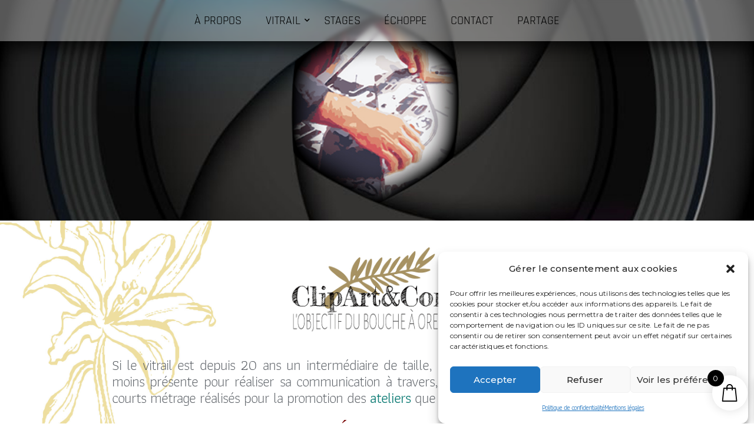

--- FILE ---
content_type: text/html; charset=UTF-8
request_url: https://frederictroisieme.com/index.php/publication/
body_size: 39475
content:
<!DOCTYPE html>
<html lang="fr-FR">
<head>
	<meta charset="UTF-8">
		<meta name='robots' content='index, follow, max-image-preview:large, max-snippet:-1, max-video-preview:-1' />
<meta name="viewport" content="width=device-width, initial-scale=1"><script>window._wca = window._wca || [];</script>

	<!-- This site is optimized with the Yoast SEO plugin v26.8 - https://yoast.com/product/yoast-seo-wordpress/ -->
	<title>Publication - Atelier 1.2.3 Vitrail</title>
	<link rel="canonical" href="https://frederictroisieme.com/index.php/publication/" />
	<meta property="og:locale" content="fr_FR" />
	<meta property="og:type" content="article" />
	<meta property="og:title" content="Publication - Atelier 1.2.3 Vitrail" />
	<meta property="og:description" content="À PROPOS vitrail Aspiration AGENDA animations Galerie ÉCHOS Stages ÉCHOPPE Contact partage À PROPOS vitrail Aspiration AGENDA animations Galerie ÉCHOS Stages ÉCHOPPE Contact partage Si le vitrail est depuis 20 ans un intermédiaire de taille, ma précédente activité n’en est pas moins présente pour réaliser sa communication à travers, entre autres, le site internet et les courts métrage réalisés pour la promotion des ateliers que je propose.  https://youtu.be/88mpsXeNzLs?si=PBt5hmSFAoUrHMXi Le court métrage artisanal L’impact visuel que le film promotionnel déploie sur un site ou sur les réseaux sociaux m’encourage, d’une manière simple et financièrement accessible, à proposer mes compétences d&rsquo;infographiste aux artistes et artisans pour communiquer leur évènements, leur passion, leurs valeurs, leur énergie, leur expérience, leur savoir-faire&#8230;  https://youtu.be/3dKRcaOwdAY?si=1NbRGNudoMn0t3WBhttps://youtu.be/88mpsXeNzLs?si=PBt5hmSFAoUrHMXihttps://youtu.be/nVz4m1eQZVU?si=yBiSLj3d8SL-JB9Khttps://youtu.be/D0-kMTo7qFg?si=PUJZU6zkXyzvFsCihttps://youtu.be/rAzK0CEdXvI?si=OFkvN51Ict45k7C0https://youtu.be/HhSrv96mybw?si=tr-mijEuppvlOGYD À partir de vos fichiers numériques ; photos, textes et médias, comme présentés dans les vidéos jointes, je réalise votre cours métrage d&rsquo;1 min. et plus à partir de 300€. Pour de plus amples renseignements ce formulaire est à votre disposition. Veuillez activer JavaScript dans votre navigateur pour remplir ce formulaire.Veuillez activer JavaScript dans votre navigateur pour remplir ce formulaire. PrénomNom E-mail *Code Postale *Tél.DEMANDE POUR&#8230;INFORMATIONCONSEILDEVISRENDEZ-VOUSCOMMUNICATION&#8230;FILM PROMOTIONNELINFOGRAPHIE (support pub : flyer, &#8230; )AUTREPROJET&#8230;PERSONNELPROFESSIONNEL (CE,&#8230;)ASSOCIATIF AUTRE Message * Envoyer" />
	<meta property="og:url" content="https://frederictroisieme.com/index.php/publication/" />
	<meta property="og:site_name" content="Atelier 1.2.3 Vitrail" />
	<meta property="article:modified_time" content="2026-01-27T13:37:01+00:00" />
	<meta property="og:image" content="https://frederictroisieme.com/wp-content/uploads/2024/12/CAC.jpg" />
	<meta property="og:image:width" content="768" />
	<meta property="og:image:height" content="344" />
	<meta property="og:image:type" content="image/jpeg" />
	<meta name="twitter:card" content="summary_large_image" />
	<meta name="twitter:label1" content="Durée de lecture estimée" />
	<meta name="twitter:data1" content="2 minutes" />
	<script type="application/ld+json" class="yoast-schema-graph">{"@context":"https://schema.org","@graph":[{"@type":"WebPage","@id":"https://frederictroisieme.com/index.php/publication/","url":"https://frederictroisieme.com/index.php/publication/","name":"Publication - Atelier 1.2.3 Vitrail","isPartOf":{"@id":"https://frederictroisieme.com/#website"},"primaryImageOfPage":{"@id":"https://frederictroisieme.com/index.php/publication/#primaryimage"},"image":{"@id":"https://frederictroisieme.com/index.php/publication/#primaryimage"},"thumbnailUrl":"https://frederictroisieme.com/wp-content/uploads/2024/12/CAC.jpg","datePublished":"2024-02-03T10:40:47+00:00","dateModified":"2026-01-27T13:37:01+00:00","inLanguage":"fr-FR","potentialAction":[{"@type":"ReadAction","target":["https://frederictroisieme.com/index.php/publication/"]}]},{"@type":"ImageObject","inLanguage":"fr-FR","@id":"https://frederictroisieme.com/index.php/publication/#primaryimage","url":"https://frederictroisieme.com/wp-content/uploads/2024/12/CAC.jpg","contentUrl":"https://frederictroisieme.com/wp-content/uploads/2024/12/CAC.jpg","width":768,"height":344},{"@type":"WebSite","@id":"https://frederictroisieme.com/#website","url":"https://frederictroisieme.com/","name":"Atelier 1.2.3 Vitrail","description":"","publisher":{"@id":"https://frederictroisieme.com/#organization"},"potentialAction":[{"@type":"SearchAction","target":{"@type":"EntryPoint","urlTemplate":"https://frederictroisieme.com/?s={search_term_string}"},"query-input":{"@type":"PropertyValueSpecification","valueRequired":true,"valueName":"search_term_string"}}],"inLanguage":"fr-FR"},{"@type":"Organization","@id":"https://frederictroisieme.com/#organization","name":"Atelier 1.2.3 Vitrail","url":"https://frederictroisieme.com/","logo":{"@type":"ImageObject","inLanguage":"fr-FR","@id":"https://frederictroisieme.com/#/schema/logo/image/","url":"https://frederictroisieme.com/wp-content/uploads/2024/01/logAVtxtnoir-copie.png","contentUrl":"https://frederictroisieme.com/wp-content/uploads/2024/01/logAVtxtnoir-copie.png","width":457,"height":154,"caption":"Atelier 1.2.3 Vitrail"},"image":{"@id":"https://frederictroisieme.com/#/schema/logo/image/"}}]}</script>
	<!-- / Yoast SEO plugin. -->


<link rel='dns-prefetch' href='//stats.wp.com' />
<link rel='dns-prefetch' href='//fonts.googleapis.com' />
<link rel="alternate" type="application/rss+xml" title="Atelier 1.2.3 Vitrail &raquo; Flux" href="https://frederictroisieme.com/index.php/feed/" />
<link rel="alternate" type="application/rss+xml" title="Atelier 1.2.3 Vitrail &raquo; Flux des commentaires" href="https://frederictroisieme.com/index.php/comments/feed/" />
<link rel="alternate" title="oEmbed (JSON)" type="application/json+oembed" href="https://frederictroisieme.com/index.php/wp-json/oembed/1.0/embed?url=https%3A%2F%2Ffrederictroisieme.com%2Findex.php%2Fpublication%2F" />
<link rel="alternate" title="oEmbed (XML)" type="text/xml+oembed" href="https://frederictroisieme.com/index.php/wp-json/oembed/1.0/embed?url=https%3A%2F%2Ffrederictroisieme.com%2Findex.php%2Fpublication%2F&#038;format=xml" />
<style id='wp-img-auto-sizes-contain-inline-css'>
img:is([sizes=auto i],[sizes^="auto," i]){contain-intrinsic-size:3000px 1500px}
/*# sourceURL=wp-img-auto-sizes-contain-inline-css */
</style>
<link rel='stylesheet' id='woolentor-product-grid-modern-css' href='https://frederictroisieme.com/wp-content/plugins/woolentor-addons/assets/css/product-grid/modern.css?ver=3.3.1' media='all' />
<link rel='stylesheet' id='woolentor-product-grid-luxury-css' href='https://frederictroisieme.com/wp-content/plugins/woolentor-addons/assets/css/product-grid/luxury.css?ver=3.3.1' media='all' />
<link rel='stylesheet' id='woolentor-product-grid-editorial-css' href='https://frederictroisieme.com/wp-content/plugins/woolentor-addons/assets/css/product-grid/editorial.css?ver=3.3.1' media='all' />
<link rel='stylesheet' id='woolentor-product-grid-magazine-css' href='https://frederictroisieme.com/wp-content/plugins/woolentor-addons/assets/css/product-grid/magazine.css?ver=3.3.1' media='all' />
<link rel='stylesheet' id='hfe-widgets-style-css' href='https://frederictroisieme.com/wp-content/plugins/header-footer-elementor/inc/widgets-css/frontend.css?ver=2.8.2' media='all' />
<link rel='stylesheet' id='hfe-woo-product-grid-css' href='https://frederictroisieme.com/wp-content/plugins/header-footer-elementor/inc/widgets-css/woo-products.css?ver=2.8.2' media='all' />
<link rel='stylesheet' id='elementor-frontend-css' href='https://frederictroisieme.com/wp-content/uploads/elementor/css/custom-frontend.min.css?ver=1769578316' media='all' />
<link rel='stylesheet' id='eael-general-css' href='https://frederictroisieme.com/wp-content/plugins/essential-addons-for-elementor-lite/assets/front-end/css/view/general.min.css?ver=6.5.9' media='all' />
<link rel='stylesheet' id='eael-10-css' href='https://frederictroisieme.com/wp-content/uploads/essential-addons-elementor/eael-10.css?ver=1769521021' media='all' />
<link rel='stylesheet' id='shopengine-public-css' href='https://frederictroisieme.com/wp-content/plugins/shopengine/assets/css/shopengine-public.css?ver=4.8.7' media='all' />
<link rel='stylesheet' id='shopengine-widget-frontend-css' href='https://frederictroisieme.com/wp-content/plugins/shopengine/widgets/init/assets/css/widget-frontend.css?ver=4.8.7' media='all' />
<link rel='stylesheet' id='shopengine-frontend-font-awesome-css' href='https://frederictroisieme.com/wp-content/plugins/elementor/assets/lib/font-awesome/css/all.css?ver=4.8.7' media='all' />
<style id='wp-emoji-styles-inline-css'>

	img.wp-smiley, img.emoji {
		display: inline !important;
		border: none !important;
		box-shadow: none !important;
		height: 1em !important;
		width: 1em !important;
		margin: 0 0.07em !important;
		vertical-align: -0.1em !important;
		background: none !important;
		padding: 0 !important;
	}
/*# sourceURL=wp-emoji-styles-inline-css */
</style>
<style id='classic-theme-styles-inline-css'>
/*! This file is auto-generated */
.wp-block-button__link{color:#fff;background-color:#32373c;border-radius:9999px;box-shadow:none;text-decoration:none;padding:calc(.667em + 2px) calc(1.333em + 2px);font-size:1.125em}.wp-block-file__button{background:#32373c;color:#fff;text-decoration:none}
/*# sourceURL=/wp-includes/css/classic-themes.min.css */
</style>
<link rel='stylesheet' id='mediaelement-css' href='https://frederictroisieme.com/wp-includes/js/mediaelement/mediaelementplayer-legacy.min.css?ver=4.2.17' media='all' />
<link rel='stylesheet' id='wp-mediaelement-css' href='https://frederictroisieme.com/wp-includes/js/mediaelement/wp-mediaelement.min.css?ver=6.9' media='all' />
<style id='jetpack-sharing-buttons-style-inline-css'>
.jetpack-sharing-buttons__services-list{display:flex;flex-direction:row;flex-wrap:wrap;gap:0;list-style-type:none;margin:5px;padding:0}.jetpack-sharing-buttons__services-list.has-small-icon-size{font-size:12px}.jetpack-sharing-buttons__services-list.has-normal-icon-size{font-size:16px}.jetpack-sharing-buttons__services-list.has-large-icon-size{font-size:24px}.jetpack-sharing-buttons__services-list.has-huge-icon-size{font-size:36px}@media print{.jetpack-sharing-buttons__services-list{display:none!important}}.editor-styles-wrapper .wp-block-jetpack-sharing-buttons{gap:0;padding-inline-start:0}ul.jetpack-sharing-buttons__services-list.has-background{padding:1.25em 2.375em}
/*# sourceURL=https://frederictroisieme.com/wp-content/plugins/jetpack/_inc/blocks/sharing-buttons/view.css */
</style>
<link rel='stylesheet' id='woolentor-block-common-css' href='https://frederictroisieme.com/wp-content/plugins/woolentor-addons/woolentor-blocks/assets/css/common-style.css?ver=3.3.1' media='all' />
<link rel='stylesheet' id='woolentor-block-default-css' href='https://frederictroisieme.com/wp-content/plugins/woolentor-addons/woolentor-blocks/assets/css/style-index.css?ver=3.3.1' media='all' />
<style id='global-styles-inline-css'>
:root{--wp--preset--aspect-ratio--square: 1;--wp--preset--aspect-ratio--4-3: 4/3;--wp--preset--aspect-ratio--3-4: 3/4;--wp--preset--aspect-ratio--3-2: 3/2;--wp--preset--aspect-ratio--2-3: 2/3;--wp--preset--aspect-ratio--16-9: 16/9;--wp--preset--aspect-ratio--9-16: 9/16;--wp--preset--color--black: #000000;--wp--preset--color--cyan-bluish-gray: #abb8c3;--wp--preset--color--white: #ffffff;--wp--preset--color--pale-pink: #f78da7;--wp--preset--color--vivid-red: #cf2e2e;--wp--preset--color--luminous-vivid-orange: #ff6900;--wp--preset--color--luminous-vivid-amber: #fcb900;--wp--preset--color--light-green-cyan: #7bdcb5;--wp--preset--color--vivid-green-cyan: #00d084;--wp--preset--color--pale-cyan-blue: #8ed1fc;--wp--preset--color--vivid-cyan-blue: #0693e3;--wp--preset--color--vivid-purple: #9b51e0;--wp--preset--gradient--vivid-cyan-blue-to-vivid-purple: linear-gradient(135deg,rgb(6,147,227) 0%,rgb(155,81,224) 100%);--wp--preset--gradient--light-green-cyan-to-vivid-green-cyan: linear-gradient(135deg,rgb(122,220,180) 0%,rgb(0,208,130) 100%);--wp--preset--gradient--luminous-vivid-amber-to-luminous-vivid-orange: linear-gradient(135deg,rgb(252,185,0) 0%,rgb(255,105,0) 100%);--wp--preset--gradient--luminous-vivid-orange-to-vivid-red: linear-gradient(135deg,rgb(255,105,0) 0%,rgb(207,46,46) 100%);--wp--preset--gradient--very-light-gray-to-cyan-bluish-gray: linear-gradient(135deg,rgb(238,238,238) 0%,rgb(169,184,195) 100%);--wp--preset--gradient--cool-to-warm-spectrum: linear-gradient(135deg,rgb(74,234,220) 0%,rgb(151,120,209) 20%,rgb(207,42,186) 40%,rgb(238,44,130) 60%,rgb(251,105,98) 80%,rgb(254,248,76) 100%);--wp--preset--gradient--blush-light-purple: linear-gradient(135deg,rgb(255,206,236) 0%,rgb(152,150,240) 100%);--wp--preset--gradient--blush-bordeaux: linear-gradient(135deg,rgb(254,205,165) 0%,rgb(254,45,45) 50%,rgb(107,0,62) 100%);--wp--preset--gradient--luminous-dusk: linear-gradient(135deg,rgb(255,203,112) 0%,rgb(199,81,192) 50%,rgb(65,88,208) 100%);--wp--preset--gradient--pale-ocean: linear-gradient(135deg,rgb(255,245,203) 0%,rgb(182,227,212) 50%,rgb(51,167,181) 100%);--wp--preset--gradient--electric-grass: linear-gradient(135deg,rgb(202,248,128) 0%,rgb(113,206,126) 100%);--wp--preset--gradient--midnight: linear-gradient(135deg,rgb(2,3,129) 0%,rgb(40,116,252) 100%);--wp--preset--font-size--small: 13px;--wp--preset--font-size--medium: 20px;--wp--preset--font-size--large: 36px;--wp--preset--font-size--x-large: 42px;--wp--preset--spacing--20: 0.44rem;--wp--preset--spacing--30: 0.67rem;--wp--preset--spacing--40: 1rem;--wp--preset--spacing--50: 1.5rem;--wp--preset--spacing--60: 2.25rem;--wp--preset--spacing--70: 3.38rem;--wp--preset--spacing--80: 5.06rem;--wp--preset--shadow--natural: 6px 6px 9px rgba(0, 0, 0, 0.2);--wp--preset--shadow--deep: 12px 12px 50px rgba(0, 0, 0, 0.4);--wp--preset--shadow--sharp: 6px 6px 0px rgba(0, 0, 0, 0.2);--wp--preset--shadow--outlined: 6px 6px 0px -3px rgb(255, 255, 255), 6px 6px rgb(0, 0, 0);--wp--preset--shadow--crisp: 6px 6px 0px rgb(0, 0, 0);}:where(.is-layout-flex){gap: 0.5em;}:where(.is-layout-grid){gap: 0.5em;}body .is-layout-flex{display: flex;}.is-layout-flex{flex-wrap: wrap;align-items: center;}.is-layout-flex > :is(*, div){margin: 0;}body .is-layout-grid{display: grid;}.is-layout-grid > :is(*, div){margin: 0;}:where(.wp-block-columns.is-layout-flex){gap: 2em;}:where(.wp-block-columns.is-layout-grid){gap: 2em;}:where(.wp-block-post-template.is-layout-flex){gap: 1.25em;}:where(.wp-block-post-template.is-layout-grid){gap: 1.25em;}.has-black-color{color: var(--wp--preset--color--black) !important;}.has-cyan-bluish-gray-color{color: var(--wp--preset--color--cyan-bluish-gray) !important;}.has-white-color{color: var(--wp--preset--color--white) !important;}.has-pale-pink-color{color: var(--wp--preset--color--pale-pink) !important;}.has-vivid-red-color{color: var(--wp--preset--color--vivid-red) !important;}.has-luminous-vivid-orange-color{color: var(--wp--preset--color--luminous-vivid-orange) !important;}.has-luminous-vivid-amber-color{color: var(--wp--preset--color--luminous-vivid-amber) !important;}.has-light-green-cyan-color{color: var(--wp--preset--color--light-green-cyan) !important;}.has-vivid-green-cyan-color{color: var(--wp--preset--color--vivid-green-cyan) !important;}.has-pale-cyan-blue-color{color: var(--wp--preset--color--pale-cyan-blue) !important;}.has-vivid-cyan-blue-color{color: var(--wp--preset--color--vivid-cyan-blue) !important;}.has-vivid-purple-color{color: var(--wp--preset--color--vivid-purple) !important;}.has-black-background-color{background-color: var(--wp--preset--color--black) !important;}.has-cyan-bluish-gray-background-color{background-color: var(--wp--preset--color--cyan-bluish-gray) !important;}.has-white-background-color{background-color: var(--wp--preset--color--white) !important;}.has-pale-pink-background-color{background-color: var(--wp--preset--color--pale-pink) !important;}.has-vivid-red-background-color{background-color: var(--wp--preset--color--vivid-red) !important;}.has-luminous-vivid-orange-background-color{background-color: var(--wp--preset--color--luminous-vivid-orange) !important;}.has-luminous-vivid-amber-background-color{background-color: var(--wp--preset--color--luminous-vivid-amber) !important;}.has-light-green-cyan-background-color{background-color: var(--wp--preset--color--light-green-cyan) !important;}.has-vivid-green-cyan-background-color{background-color: var(--wp--preset--color--vivid-green-cyan) !important;}.has-pale-cyan-blue-background-color{background-color: var(--wp--preset--color--pale-cyan-blue) !important;}.has-vivid-cyan-blue-background-color{background-color: var(--wp--preset--color--vivid-cyan-blue) !important;}.has-vivid-purple-background-color{background-color: var(--wp--preset--color--vivid-purple) !important;}.has-black-border-color{border-color: var(--wp--preset--color--black) !important;}.has-cyan-bluish-gray-border-color{border-color: var(--wp--preset--color--cyan-bluish-gray) !important;}.has-white-border-color{border-color: var(--wp--preset--color--white) !important;}.has-pale-pink-border-color{border-color: var(--wp--preset--color--pale-pink) !important;}.has-vivid-red-border-color{border-color: var(--wp--preset--color--vivid-red) !important;}.has-luminous-vivid-orange-border-color{border-color: var(--wp--preset--color--luminous-vivid-orange) !important;}.has-luminous-vivid-amber-border-color{border-color: var(--wp--preset--color--luminous-vivid-amber) !important;}.has-light-green-cyan-border-color{border-color: var(--wp--preset--color--light-green-cyan) !important;}.has-vivid-green-cyan-border-color{border-color: var(--wp--preset--color--vivid-green-cyan) !important;}.has-pale-cyan-blue-border-color{border-color: var(--wp--preset--color--pale-cyan-blue) !important;}.has-vivid-cyan-blue-border-color{border-color: var(--wp--preset--color--vivid-cyan-blue) !important;}.has-vivid-purple-border-color{border-color: var(--wp--preset--color--vivid-purple) !important;}.has-vivid-cyan-blue-to-vivid-purple-gradient-background{background: var(--wp--preset--gradient--vivid-cyan-blue-to-vivid-purple) !important;}.has-light-green-cyan-to-vivid-green-cyan-gradient-background{background: var(--wp--preset--gradient--light-green-cyan-to-vivid-green-cyan) !important;}.has-luminous-vivid-amber-to-luminous-vivid-orange-gradient-background{background: var(--wp--preset--gradient--luminous-vivid-amber-to-luminous-vivid-orange) !important;}.has-luminous-vivid-orange-to-vivid-red-gradient-background{background: var(--wp--preset--gradient--luminous-vivid-orange-to-vivid-red) !important;}.has-very-light-gray-to-cyan-bluish-gray-gradient-background{background: var(--wp--preset--gradient--very-light-gray-to-cyan-bluish-gray) !important;}.has-cool-to-warm-spectrum-gradient-background{background: var(--wp--preset--gradient--cool-to-warm-spectrum) !important;}.has-blush-light-purple-gradient-background{background: var(--wp--preset--gradient--blush-light-purple) !important;}.has-blush-bordeaux-gradient-background{background: var(--wp--preset--gradient--blush-bordeaux) !important;}.has-luminous-dusk-gradient-background{background: var(--wp--preset--gradient--luminous-dusk) !important;}.has-pale-ocean-gradient-background{background: var(--wp--preset--gradient--pale-ocean) !important;}.has-electric-grass-gradient-background{background: var(--wp--preset--gradient--electric-grass) !important;}.has-midnight-gradient-background{background: var(--wp--preset--gradient--midnight) !important;}.has-small-font-size{font-size: var(--wp--preset--font-size--small) !important;}.has-medium-font-size{font-size: var(--wp--preset--font-size--medium) !important;}.has-large-font-size{font-size: var(--wp--preset--font-size--large) !important;}.has-x-large-font-size{font-size: var(--wp--preset--font-size--x-large) !important;}
:where(.wp-block-post-template.is-layout-flex){gap: 1.25em;}:where(.wp-block-post-template.is-layout-grid){gap: 1.25em;}
:where(.wp-block-term-template.is-layout-flex){gap: 1.25em;}:where(.wp-block-term-template.is-layout-grid){gap: 1.25em;}
:where(.wp-block-columns.is-layout-flex){gap: 2em;}:where(.wp-block-columns.is-layout-grid){gap: 2em;}
:root :where(.wp-block-pullquote){font-size: 1.5em;line-height: 1.6;}
/*# sourceURL=global-styles-inline-css */
</style>
<style id='woocommerce-inline-inline-css'>
.woocommerce form .form-row .required { visibility: visible; }
/*# sourceURL=woocommerce-inline-inline-css */
</style>
<link rel='stylesheet' id='cmplz-general-css' href='https://frederictroisieme.com/wp-content/plugins/complianz-gdpr/assets/css/cookieblocker.min.css?ver=1765947301' media='all' />
<link rel='stylesheet' id='hfe-style-css' href='https://frederictroisieme.com/wp-content/plugins/header-footer-elementor/assets/css/header-footer-elementor.css?ver=2.8.2' media='all' />
<link rel='stylesheet' id='eael-352-css' href='https://frederictroisieme.com/wp-content/uploads/essential-addons-elementor/eael-352.css?ver=1769521021' media='all' />
<link rel='stylesheet' id='elementor-post-14-css' href='https://frederictroisieme.com/wp-content/uploads/elementor/css/post-14.css?ver=1769578316' media='all' />
<link rel='stylesheet' id='e-animation-zoomIn-css' href='https://frederictroisieme.com/wp-content/plugins/elementor/assets/lib/animations/styles/zoomIn.min.css?ver=3.34.3' media='all' />
<link rel='stylesheet' id='widget-image-css' href='https://frederictroisieme.com/wp-content/plugins/elementor/assets/css/widget-image.min.css?ver=3.34.3' media='all' />
<link rel='stylesheet' id='widget-video-css' href='https://frederictroisieme.com/wp-content/plugins/elementor/assets/css/widget-video.min.css?ver=3.34.3' media='all' />
<link rel='stylesheet' id='elementor-post-352-css' href='https://frederictroisieme.com/wp-content/uploads/elementor/css/post-352.css?ver=1769591698' media='all' />
<link rel='stylesheet' id='elementor-post-10366-css' href='https://frederictroisieme.com/wp-content/uploads/elementor/css/post-10366.css?ver=1769578317' media='all' />
<link rel='stylesheet' id='font-awesome-four-css' href='https://frederictroisieme.com/wp-content/plugins/woolentor-addons/assets/css/font-awesome.min.css?ver=3.3.1' media='all' />
<link rel='stylesheet' id='simple-line-icons-wl-css' href='https://frederictroisieme.com/wp-content/plugins/woolentor-addons/assets/css/simple-line-icons.css?ver=3.3.1' media='all' />
<link rel='stylesheet' id='htflexboxgrid-css' href='https://frederictroisieme.com/wp-content/plugins/woolentor-addons/assets/css/htflexboxgrid.css?ver=3.3.1' media='all' />
<link rel='stylesheet' id='slick-css' href='https://frederictroisieme.com/wp-content/plugins/woolentor-addons/assets/css/slick.css?ver=3.3.1' media='all' />
<link rel='stylesheet' id='woolentor-widgets-css' href='https://frederictroisieme.com/wp-content/plugins/woolentor-addons/assets/css/woolentor-widgets.css?ver=3.3.1' media='all' />
<link rel='stylesheet' id='photoswipe-css' href='https://frederictroisieme.com/wp-content/plugins/woocommerce/assets/css/photoswipe/photoswipe.min.css?ver=10.4.3' media='all' />
<link rel='stylesheet' id='photoswipe-default-skin-css' href='https://frederictroisieme.com/wp-content/plugins/woocommerce/assets/css/photoswipe/default-skin/default-skin.min.css?ver=10.4.3' media='all' />
<link rel='stylesheet' id='woolentor-quickview-css' href='https://frederictroisieme.com/wp-content/plugins/woolentor-addons/includes/modules/quickview/assets/css/frontend.css?ver=3.3.1' media='all' />
<link rel='stylesheet' id='htbbootstrap-css' href='https://frederictroisieme.com/wp-content/plugins/ht-mega-for-elementor/assets/css/htbbootstrap.css?ver=3.0.5' media='all' />
<link rel='stylesheet' id='font-awesome-css' href='https://frederictroisieme.com/wp-content/themes/oceanwp/assets/fonts/fontawesome/css/all.min.css?ver=6.7.2' media='all' />
<link rel='stylesheet' id='htmega-animation-css' href='https://frederictroisieme.com/wp-content/plugins/ht-mega-for-elementor/assets/css/animation.css?ver=3.0.5' media='all' />
<link rel='stylesheet' id='htmega-keyframes-css' href='https://frederictroisieme.com/wp-content/plugins/ht-mega-for-elementor/assets/css/htmega-keyframes.css?ver=3.0.5' media='all' />
<link rel='stylesheet' id='htmega-global-style-min-css' href='https://frederictroisieme.com/wp-content/plugins/ht-mega-for-elementor/assets/css/htmega-global-style.min.css?ver=3.0.5' media='all' />
<link rel='stylesheet' id='xoo-wsc-fonts-css' href='https://frederictroisieme.com/wp-content/plugins/side-cart-woocommerce/assets/css/xoo-wsc-fonts.css?ver=2.7.2' media='all' />
<link rel='stylesheet' id='xoo-wsc-style-css' href='https://frederictroisieme.com/wp-content/plugins/side-cart-woocommerce/assets/css/xoo-wsc-style.css?ver=2.7.2' media='all' />
<style id='xoo-wsc-style-inline-css'>




.xoo-wsc-ft-buttons-cont a.xoo-wsc-ft-btn, .xoo-wsc-container .xoo-wsc-btn {
	background-color: #000000;
	color: #ffffff;
	border: 2px solid #ffffff;
	padding: 10px 20px;
}

.xoo-wsc-ft-buttons-cont a.xoo-wsc-ft-btn:hover, .xoo-wsc-container .xoo-wsc-btn:hover {
	background-color: #ffffff;
	color: #000000;
	border: 2px solid #000000;
}

 

.xoo-wsc-footer{
	background-color: #ffffff;
	color: #000000;
	padding: 10px 20px;
	box-shadow: 0 -1px 10px #0000001a;
}

.xoo-wsc-footer, .xoo-wsc-footer a, .xoo-wsc-footer .amount{
	font-size: 18px;
}

.xoo-wsc-btn .amount{
	color: #ffffff}

.xoo-wsc-btn:hover .amount{
	color: #000000;
}

.xoo-wsc-ft-buttons-cont{
	grid-template-columns: auto;
}

.xoo-wsc-basket{
	bottom: 12px;
	right: 1px;
	background-color: #ffffff;
	color: #000000;
	box-shadow: 0px 0px 15px 2px #0000001a;
	border-radius: 50%;
	display: flex;
	width: 60px;
	height: 60px;
}


.xoo-wsc-bki{
	font-size: 30px}

.xoo-wsc-items-count{
	top: -9px;
	left: -8px;
}

.xoo-wsc-items-count, .xoo-wsch-items-count{
	background-color: #000000;
	color: #ffffff;
}

.xoo-wsc-container, .xoo-wsc-slider{
	max-width: 365px;
	right: -365px;
	top: 0;bottom: 0;
	bottom: 0;
	font-family: }


.xoo-wsc-cart-active .xoo-wsc-container, .xoo-wsc-slider-active .xoo-wsc-slider{
	right: 0;
}


.xoo-wsc-cart-active .xoo-wsc-basket{
	right: 365px;
}

.xoo-wsc-slider{
	right: -365px;
}

span.xoo-wsch-close {
    font-size: 20px;
}

	.xoo-wsch-top{
		justify-content: center;
	}
	span.xoo-wsch-close {
	    right: 10px;
	}

.xoo-wsch-text{
	font-size: 20px;
}

.xoo-wsc-header{
	color: #000000;
	background-color: #ffffff;
	border-bottom: 2px solid #eee;
	padding: 15px 15px;
}


.xoo-wsc-body{
	background-color: #f8f9fa;
}

.xoo-wsc-products:not(.xoo-wsc-pattern-card), .xoo-wsc-products:not(.xoo-wsc-pattern-card) span.amount, .xoo-wsc-products:not(.xoo-wsc-pattern-card) a{
	font-size: 16px;
	color: #000000;
}

.xoo-wsc-products:not(.xoo-wsc-pattern-card) .xoo-wsc-product{
	padding: 10px 15px;
	margin: 10px 15px;
	border-radius: 5px;
	box-shadow: 0 2px 2px #00000005;
	background-color: #ffffff;
}

.xoo-wsc-sum-col{
	justify-content: center;
}


/** Shortcode **/
.xoo-wsc-sc-count{
	background-color: #000000;
	color: #ffffff;
}

.xoo-wsc-sc-bki{
	font-size: 28px;
	color: #000000;
}
.xoo-wsc-sc-cont{
	color: #000000;
}

.added_to_cart{
	display: none!important;
}

.xoo-wsc-product dl.variation {
	display: block;
}


.xoo-wsc-product-cont{
	padding: 10px 10px;
}

.xoo-wsc-products:not(.xoo-wsc-pattern-card) .xoo-wsc-img-col{
	width: 28%;
}

.xoo-wsc-pattern-card .xoo-wsc-img-col img{
	max-width: 100%;
	height: auto;
}

.xoo-wsc-products:not(.xoo-wsc-pattern-card) .xoo-wsc-sum-col{
	width: 72%;
}

.xoo-wsc-pattern-card .xoo-wsc-product-cont{
	width: 50% 
}

@media only screen and (max-width: 600px) {
	.xoo-wsc-pattern-card .xoo-wsc-product-cont  {
		width: 50%;
	}
}


.xoo-wsc-pattern-card .xoo-wsc-product{
	border: 0;
	box-shadow: 0px 10px 15px -12px #0000001a;
}


.xoo-wsc-sm-front{
	background-color: #eee;
}
.xoo-wsc-pattern-card, .xoo-wsc-sm-front{
	border-bottom-left-radius: 5px;
	border-bottom-right-radius: 5px;
}
.xoo-wsc-pattern-card, .xoo-wsc-img-col img, .xoo-wsc-img-col, .xoo-wsc-sm-back-cont{
	border-top-left-radius: 5px;
	border-top-right-radius: 5px;
}
.xoo-wsc-sm-back{
	background-color: #fff;
}
.xoo-wsc-pattern-card, .xoo-wsc-pattern-card a, .xoo-wsc-pattern-card .amount{
	font-size: 16px;
}

.xoo-wsc-sm-front, .xoo-wsc-sm-front a, .xoo-wsc-sm-front .amount{
	color: #000;
}

.xoo-wsc-sm-back, .xoo-wsc-sm-back a, .xoo-wsc-sm-back .amount{
	color: #000;
}


.magictime {
    animation-duration: 0.5s;
}



span.xoo-wsch-items-count{
	height: 20px;
	line-height: 20px;
	width: 20px;
}

span.xoo-wsch-icon{
	font-size: 30px
}

.xoo-wsc-smr-del{
	font-size: 16px
}
/*# sourceURL=xoo-wsc-style-inline-css */
</style>
<link rel='stylesheet' id='oceanwp-woo-mini-cart-css' href='https://frederictroisieme.com/wp-content/themes/oceanwp/assets/css/woo/woo-mini-cart.min.css?ver=6.9' media='all' />
<link rel='stylesheet' id='simple-line-icons-css' href='https://frederictroisieme.com/wp-content/themes/oceanwp/assets/css/third/simple-line-icons.min.css?ver=2.4.0' media='all' />
<link rel='stylesheet' id='oceanwp-style-css' href='https://frederictroisieme.com/wp-content/themes/oceanwp/assets/css/style.min.css?ver=4.1.4' media='all' />
<style id='oceanwp-style-inline-css'>
body div.wpforms-container-full .wpforms-form input[type=submit]:hover,
			body div.wpforms-container-full .wpforms-form input[type=submit]:active,
			body div.wpforms-container-full .wpforms-form button[type=submit]:hover,
			body div.wpforms-container-full .wpforms-form button[type=submit]:active,
			body div.wpforms-container-full .wpforms-form .wpforms-page-button:hover,
			body div.wpforms-container-full .wpforms-form .wpforms-page-button:active,
			body .wp-core-ui div.wpforms-container-full .wpforms-form input[type=submit]:hover,
			body .wp-core-ui div.wpforms-container-full .wpforms-form input[type=submit]:active,
			body .wp-core-ui div.wpforms-container-full .wpforms-form button[type=submit]:hover,
			body .wp-core-ui div.wpforms-container-full .wpforms-form button[type=submit]:active,
			body .wp-core-ui div.wpforms-container-full .wpforms-form .wpforms-page-button:hover,
			body .wp-core-ui div.wpforms-container-full .wpforms-form .wpforms-page-button:active {
					background: linear-gradient(0deg, rgba(0, 0, 0, 0.2), rgba(0, 0, 0, 0.2)), var(--wpforms-button-background-color-alt, var(--wpforms-button-background-color)) !important;
			}
/*# sourceURL=oceanwp-style-inline-css */
</style>
<link rel='stylesheet' id='oceanwp-hamburgers-css' href='https://frederictroisieme.com/wp-content/themes/oceanwp/assets/css/third/hamburgers/hamburgers.min.css?ver=4.1.4' media='all' />
<link rel='stylesheet' id='oceanwp-3dx-css' href='https://frederictroisieme.com/wp-content/themes/oceanwp/assets/css/third/hamburgers/types/3dx.css?ver=4.1.4' media='all' />
<link rel='stylesheet' id='oceanwp-google-font-montserrat-css' href='//fonts.googleapis.com/css?family=Montserrat%3A100%2C200%2C300%2C400%2C500%2C600%2C700%2C800%2C900%2C100i%2C200i%2C300i%2C400i%2C500i%2C600i%2C700i%2C800i%2C900i&#038;subset=latin&#038;display=swap&#038;ver=6.9' media='all' />
<link rel='stylesheet' id='oceanwp-google-font-athiti-css' href='//fonts.googleapis.com/css?family=Athiti%3A100%2C200%2C300%2C400%2C500%2C600%2C700%2C800%2C900%2C100i%2C200i%2C300i%2C400i%2C500i%2C600i%2C700i%2C800i%2C900i&#038;subset=latin&#038;display=swap&#038;ver=6.9' media='all' />
<link rel='stylesheet' id='oceanwp-google-font-rajdhani-css' href='//fonts.googleapis.com/css?family=Rajdhani%3A100%2C200%2C300%2C400%2C500%2C600%2C700%2C800%2C900%2C100i%2C200i%2C300i%2C400i%2C500i%2C600i%2C700i%2C800i%2C900i&#038;subset=latin&#038;display=swap&#038;ver=6.9' media='all' />
<link rel='stylesheet' id='oceanwp-google-font-josefin-sans-css' href='//fonts.googleapis.com/css?family=Josefin+Sans%3A100%2C200%2C300%2C400%2C500%2C600%2C700%2C800%2C900%2C100i%2C200i%2C300i%2C400i%2C500i%2C600i%2C700i%2C800i%2C900i&#038;subset=latin&#038;display=swap&#038;ver=6.9' media='all' />
<link rel='stylesheet' id='oceanwp-google-font-atomic-age-css' href='//fonts.googleapis.com/css?family=Atomic+Age%3A100%2C200%2C300%2C400%2C500%2C600%2C700%2C800%2C900%2C100i%2C200i%2C300i%2C400i%2C500i%2C600i%2C700i%2C800i%2C900i&#038;subset=latin&#038;display=swap&#038;ver=6.9' media='all' />
<link rel='stylesheet' id='shopengine-modal-styles-css' href='https://frederictroisieme.com/wp-content/plugins/shopengine/assets/css/shopengine-modal.css?ver=4.8.7' media='all' />
<link rel='stylesheet' id='wp-color-picker-css' href='https://frederictroisieme.com/wp-admin/css/color-picker.min.css?ver=6.9' media='all' />
<link rel='stylesheet' id='shopengine-swatches-loop-css-css' href='https://frederictroisieme.com/wp-content/plugins/shopengine/modules/swatches/loop-product-support/assets/swatches.css?ver=1769591698' media='all' />
<link rel='stylesheet' id='shopengine-wishlist-css' href='https://frederictroisieme.com/wp-content/plugins/shopengine/modules/wishlist/assets/css/wishlist.css?ver=4.8.7' media='all' />
<link rel='stylesheet' id='shopengine-comparison-css' href='https://frederictroisieme.com/wp-content/plugins/shopengine/modules/comparison/assets/css/comparison.css?ver=6.9' media='all' />
<link rel='stylesheet' id='shopengine-css-front-css' href='https://frederictroisieme.com/wp-content/plugins/shopengine/modules/swatches/assets/css/frontend.css?ver=4.8.7' media='all' />
<link rel='stylesheet' id='hfe-elementor-icons-css' href='https://frederictroisieme.com/wp-content/plugins/elementor/assets/lib/eicons/css/elementor-icons.min.css?ver=5.34.0' media='all' />
<link rel='stylesheet' id='hfe-icons-list-css' href='https://frederictroisieme.com/wp-content/plugins/elementor/assets/css/widget-icon-list.min.css?ver=3.24.3' media='all' />
<link rel='stylesheet' id='hfe-social-icons-css' href='https://frederictroisieme.com/wp-content/plugins/elementor/assets/css/widget-social-icons.min.css?ver=3.24.0' media='all' />
<link rel='stylesheet' id='hfe-social-share-icons-brands-css' href='https://frederictroisieme.com/wp-content/plugins/elementor/assets/lib/font-awesome/css/brands.css?ver=5.15.3' media='all' />
<link rel='stylesheet' id='hfe-social-share-icons-fontawesome-css' href='https://frederictroisieme.com/wp-content/plugins/elementor/assets/lib/font-awesome/css/fontawesome.css?ver=5.15.3' media='all' />
<link rel='stylesheet' id='hfe-nav-menu-icons-css' href='https://frederictroisieme.com/wp-content/plugins/elementor/assets/lib/font-awesome/css/solid.css?ver=5.15.3' media='all' />
<link rel='stylesheet' id='oceanwp-woocommerce-css' href='https://frederictroisieme.com/wp-content/themes/oceanwp/assets/css/woo/woocommerce.min.css?ver=6.9' media='all' />
<link rel='stylesheet' id='oceanwp-woo-star-font-css' href='https://frederictroisieme.com/wp-content/themes/oceanwp/assets/css/woo/woo-star-font.min.css?ver=6.9' media='all' />
<link rel='stylesheet' id='wpr-link-animations-css-css' href='https://frederictroisieme.com/wp-content/plugins/royal-elementor-addons/assets/css/lib/animations/wpr-link-animations.min.css?ver=1.7.1046' media='all' />
<link rel='stylesheet' id='wpr-text-animations-css-css' href='https://frederictroisieme.com/wp-content/plugins/royal-elementor-addons/assets/css/lib/animations/text-animations.min.css?ver=1.7.1046' media='all' />
<link rel='stylesheet' id='wpr-addons-css-css' href='https://frederictroisieme.com/wp-content/plugins/royal-elementor-addons/assets/css/frontend.min.css?ver=1.7.1046' media='all' />
<link rel='stylesheet' id='font-awesome-5-all-css' href='https://frederictroisieme.com/wp-content/plugins/elementor/assets/lib/font-awesome/css/all.min.css?ver=4.11.65' media='all' />
<link rel='stylesheet' id='oe-widgets-style-css' href='https://frederictroisieme.com/wp-content/plugins/ocean-extra/assets/css/widgets.css?ver=6.9' media='all' />
<link rel='stylesheet' id='elementor-gf-local-nixieone-css' href='https://frederictroisieme.com/wp-content/uploads/elementor/google-fonts/css/nixieone.css?ver=1742259430' media='all' />
<link rel='stylesheet' id='elementor-gf-local-athiti-css' href='https://frederictroisieme.com/wp-content/uploads/elementor/google-fonts/css/athiti.css?ver=1742259431' media='all' />
<link rel='stylesheet' id='elementor-gf-local-rajdhani-css' href='https://frederictroisieme.com/wp-content/uploads/elementor/google-fonts/css/rajdhani.css?ver=1742259432' media='all' />
<link rel='stylesheet' id='elementor-gf-local-aboreto-css' href='https://frederictroisieme.com/wp-content/uploads/elementor/google-fonts/css/aboreto.css?ver=1742259432' media='all' />
<link rel='stylesheet' id='elementor-gf-local-grapenuts-css' href='https://frederictroisieme.com/wp-content/uploads/elementor/google-fonts/css/grapenuts.css?ver=1742259433' media='all' />
<script type="text/template" id="tmpl-variation-template">
	<div class="woocommerce-variation-description">{{{ data.variation.variation_description }}}</div>
	<div class="woocommerce-variation-price">{{{ data.variation.price_html }}}</div>
	<div class="woocommerce-variation-availability">{{{ data.variation.availability_html }}}</div>
</script>
<script type="text/template" id="tmpl-unavailable-variation-template">
	<p role="alert">Désolé, ce produit n&rsquo;est pas disponible. Veuillez choisir une combinaison différente.</p>
</script>
<script data-cfasync="false" src="https://frederictroisieme.com/wp-includes/js/jquery/jquery.min.js?ver=3.7.1" id="jquery-core-js"></script>
<script data-cfasync="false" src="https://frederictroisieme.com/wp-includes/js/jquery/jquery-migrate.min.js?ver=3.4.1" id="jquery-migrate-js"></script>
<script id="jquery-js-after">
!function($){"use strict";$(document).ready(function(){$(this).scrollTop()>100&&$(".hfe-scroll-to-top-wrap").removeClass("hfe-scroll-to-top-hide"),$(window).scroll(function(){$(this).scrollTop()<100?$(".hfe-scroll-to-top-wrap").fadeOut(300):$(".hfe-scroll-to-top-wrap").fadeIn(300)}),$(".hfe-scroll-to-top-wrap").on("click",function(){$("html, body").animate({scrollTop:0},300);return!1})})}(jQuery);
!function($){'use strict';$(document).ready(function(){var bar=$('.hfe-reading-progress-bar');if(!bar.length)return;$(window).on('scroll',function(){var s=$(window).scrollTop(),d=$(document).height()-$(window).height(),p=d? s/d*100:0;bar.css('width',p+'%')});});}(jQuery);
//# sourceURL=jquery-js-after
</script>
<script src="https://frederictroisieme.com/wp-content/plugins/woocommerce/assets/js/jquery-blockui/jquery.blockUI.min.js?ver=2.7.0-wc.10.4.3" id="wc-jquery-blockui-js" data-wp-strategy="defer"></script>
<script id="wc-add-to-cart-js-extra">
var wc_add_to_cart_params = {"ajax_url":"/wp-admin/admin-ajax.php","wc_ajax_url":"/?wc-ajax=%%endpoint%%","i18n_view_cart":"Voir le panier","cart_url":"https://frederictroisieme.com/index.php/panier/","is_cart":"","cart_redirect_after_add":"no"};
//# sourceURL=wc-add-to-cart-js-extra
</script>
<script src="https://frederictroisieme.com/wp-content/plugins/woocommerce/assets/js/frontend/add-to-cart.min.js?ver=10.4.3" id="wc-add-to-cart-js" defer data-wp-strategy="defer"></script>
<script src="https://frederictroisieme.com/wp-content/plugins/woocommerce/assets/js/js-cookie/js.cookie.min.js?ver=2.1.4-wc.10.4.3" id="wc-js-cookie-js" defer data-wp-strategy="defer"></script>
<script id="woocommerce-js-extra">
var woocommerce_params = {"ajax_url":"/wp-admin/admin-ajax.php","wc_ajax_url":"/?wc-ajax=%%endpoint%%","i18n_password_show":"Afficher le mot de passe","i18n_password_hide":"Masquer le mot de passe"};
//# sourceURL=woocommerce-js-extra
</script>
<script src="https://frederictroisieme.com/wp-content/plugins/woocommerce/assets/js/frontend/woocommerce.min.js?ver=10.4.3" id="woocommerce-js" defer data-wp-strategy="defer"></script>
<script src="https://frederictroisieme.com/wp-includes/js/underscore.min.js?ver=1.13.7" id="underscore-js"></script>
<script id="wp-util-js-extra">
var _wpUtilSettings = {"ajax":{"url":"/wp-admin/admin-ajax.php"}};
//# sourceURL=wp-util-js-extra
</script>
<script src="https://frederictroisieme.com/wp-includes/js/wp-util.min.js?ver=6.9" id="wp-util-js"></script>
<script src="https://frederictroisieme.com/wp-content/plugins/woocommerce/assets/js/photoswipe/photoswipe.min.js?ver=4.1.1-wc.10.4.3" id="wc-photoswipe-js" data-wp-strategy="defer"></script>
<script id="WCPAY_ASSETS-js-extra">
var wcpayAssets = {"url":"https://frederictroisieme.com/wp-content/plugins/woocommerce-payments/dist/"};
//# sourceURL=WCPAY_ASSETS-js-extra
</script>
<script src="https://stats.wp.com/s-202605.js" id="woocommerce-analytics-js" defer data-wp-strategy="defer"></script>
<script src="https://frederictroisieme.com/wp-content/plugins/shopengine/assets/js/shopengine-modal.js?ver=4.8.7" id="shopengine-modal-script-js"></script>
<script id="shopengine-quickview-js-extra">
var shopEngineQuickView = {"rest_nonce":"2a578b420e"};
//# sourceURL=shopengine-quickview-js-extra
</script>
<script src="https://frederictroisieme.com/wp-content/plugins/shopengine/modules/quick-view/assets/js/script.js?ver=6.9" id="shopengine-quickview-js"></script>
<script id="shopengine-wishlist-js-extra">
var shopEngineWishlist = {"product_id":"352","resturl":"https://frederictroisieme.com/index.php/wp-json/","isLoggedIn":"","rest_nonce":"2a578b420e","wishlist_position":"bottom-right","wishlist_added_notice":"Votre produit est ajout\u00e9 \u00e0 la liste de souhaits","wishlist_removed_notice":"Votre produit est retir\u00e9 de la liste de souhaits"};
//# sourceURL=shopengine-wishlist-js-extra
</script>
<script src="https://frederictroisieme.com/wp-content/plugins/shopengine/modules/wishlist/assets/js/wishlist.js?ver=6.9" id="shopengine-wishlist-js"></script>
<script id="wc-cart-fragments-js-extra">
var wc_cart_fragments_params = {"ajax_url":"/wp-admin/admin-ajax.php","wc_ajax_url":"/?wc-ajax=%%endpoint%%","cart_hash_key":"wc_cart_hash_1d2ced6ff51757305303b1b9091efa6e","fragment_name":"wc_fragments_1d2ced6ff51757305303b1b9091efa6e","request_timeout":"5000"};
//# sourceURL=wc-cart-fragments-js-extra
</script>
<script src="https://frederictroisieme.com/wp-content/plugins/woocommerce/assets/js/frontend/cart-fragments.min.js?ver=10.4.3" id="wc-cart-fragments-js" defer data-wp-strategy="defer"></script>
<link rel="https://api.w.org/" href="https://frederictroisieme.com/index.php/wp-json/" /><link rel="alternate" title="JSON" type="application/json" href="https://frederictroisieme.com/index.php/wp-json/wp/v2/pages/352" /><link rel="EditURI" type="application/rsd+xml" title="RSD" href="https://frederictroisieme.com/xmlrpc.php?rsd" />
<meta name="generator" content="WordPress 6.9" />
<meta name="generator" content="WooCommerce 10.4.3" />
<link rel='shortlink' href='https://frederictroisieme.com/?p=352' />
	<style>img#wpstats{display:none}</style>
					<style>.cmplz-hidden {
					display: none !important;
				}</style>	<noscript><style>.woocommerce-product-gallery{ opacity: 1 !important; }</style></noscript>
	<meta name="generator" content="Elementor 3.34.3; features: e_font_icon_svg, additional_custom_breakpoints; settings: css_print_method-external, google_font-enabled, font_display-swap">
			<style>
				.e-con.e-parent:nth-of-type(n+4):not(.e-lazyloaded):not(.e-no-lazyload),
				.e-con.e-parent:nth-of-type(n+4):not(.e-lazyloaded):not(.e-no-lazyload) * {
					background-image: none !important;
				}
				@media screen and (max-height: 1024px) {
					.e-con.e-parent:nth-of-type(n+3):not(.e-lazyloaded):not(.e-no-lazyload),
					.e-con.e-parent:nth-of-type(n+3):not(.e-lazyloaded):not(.e-no-lazyload) * {
						background-image: none !important;
					}
				}
				@media screen and (max-height: 640px) {
					.e-con.e-parent:nth-of-type(n+2):not(.e-lazyloaded):not(.e-no-lazyload),
					.e-con.e-parent:nth-of-type(n+2):not(.e-lazyloaded):not(.e-no-lazyload) * {
						background-image: none !important;
					}
				}
			</style>
			<meta name="bmi-version" content="2.0.0" />      <script defer type="text/javascript" id="bmip-js-inline-remove-js">
        function objectToQueryString(obj){
          return Object.keys(obj).map(key => key + '=' + obj[key]).join('&');
        }

        function globalBMIKeepAlive() {
          let xhr = new XMLHttpRequest();
          let data = { action: "bmip_keepalive", token: "bmip", f: "refresh" };
          let url = 'https://frederictroisieme.com/wp-admin/admin-ajax.php' + '?' + objectToQueryString(data);
          xhr.open('POST', url, true);
          xhr.setRequestHeader("X-Requested-With", "XMLHttpRequest");
          xhr.onreadystatechange = function () {
            if (xhr.readyState === 4) {
              let response;
              if (response = JSON.parse(xhr.responseText)) {
                if (typeof response.status != 'undefined' && response.status === 'success') {
                  //setTimeout(globalBMIKeepAlive, 3000);
                } else {
                  //setTimeout(globalBMIKeepAlive, 20000);
                }
              }
            }
          };

          xhr.send(JSON.stringify(data));
        }

        document.querySelector('#bmip-js-inline-remove-js').remove();
      </script>
      <link rel="icon" href="https://frederictroisieme.com/wp-content/uploads/2024/01/logAV-80x80.png" sizes="32x32" />
<link rel="icon" href="https://frederictroisieme.com/wp-content/uploads/2024/01/logAV.png" sizes="192x192" />
<link rel="apple-touch-icon" href="https://frederictroisieme.com/wp-content/uploads/2024/01/logAV.png" />
<meta name="msapplication-TileImage" content="https://frederictroisieme.com/wp-content/uploads/2024/01/logAV.png" />
		<style id="wp-custom-css">
			/* Padding header menu items */#site-header.center-header #site-navigation-wrap .dropdown-menu >li >a{padding:0 28px}/* Blog entries */.blog-entry.grid-entry .blog-entry-header{margin:20px 0 20px}.blog-entry.grid-entry .blog-entry-inner{text-align:center}/* Single post title */.single-post h2.entry-title{text-align:center;margin:0}		</style>
		<style id="wpr_lightbox_styles">
				.lg-backdrop {
					background-color: rgba(0,0,0,0.6) !important;
				}
				.lg-toolbar,
				.lg-dropdown {
					background-color: rgba(0,0,0,0.8) !important;
				}
				.lg-dropdown:after {
					border-bottom-color: rgba(0,0,0,0.8) !important;
				}
				.lg-sub-html {
					background-color: rgba(0,0,0,0.8) !important;
				}
				.lg-thumb-outer,
				.lg-progress-bar {
					background-color: #444444 !important;
				}
				.lg-progress {
					background-color: #a90707 !important;
				}
				.lg-icon {
					color: #efefef !important;
					font-size: 20px !important;
				}
				.lg-icon.lg-toogle-thumb {
					font-size: 24px !important;
				}
				.lg-icon:hover,
				.lg-dropdown-text:hover {
					color: #ffffff !important;
				}
				.lg-sub-html,
				.lg-dropdown-text {
					color: #efefef !important;
					font-size: 14px !important;
				}
				#lg-counter {
					color: #efefef !important;
					font-size: 14px !important;
				}
				.lg-prev,
				.lg-next {
					font-size: 35px !important;
				}

				/* Defaults */
				.lg-icon {
				background-color: transparent !important;
				}

				#lg-counter {
				opacity: 0.9;
				}

				.lg-thumb-outer {
				padding: 0 10px;
				}

				.lg-thumb-item {
				border-radius: 0 !important;
				border: none !important;
				opacity: 0.5;
				}

				.lg-thumb-item.active {
					opacity: 1;
				}
	         </style><!-- OceanWP CSS -->
<style type="text/css">
.background-image-page-header-overlay{opacity:0.3;background-color:#0a0002}/* Colors */.woocommerce-MyAccount-navigation ul li a:before,.woocommerce-checkout .woocommerce-info a,.woocommerce-checkout #payment ul.payment_methods .wc_payment_method>input[type=radio]:first-child:checked+label:before,.woocommerce-checkout #payment .payment_method_paypal .about_paypal,.woocommerce ul.products li.product li.category a:hover,.woocommerce ul.products li.product .button:hover,.woocommerce ul.products li.product .product-inner .added_to_cart:hover,.product_meta .posted_in a:hover,.product_meta .tagged_as a:hover,.woocommerce div.product .woocommerce-tabs ul.tabs li a:hover,.woocommerce div.product .woocommerce-tabs ul.tabs li.active a,.woocommerce .oceanwp-grid-list a.active,.woocommerce .oceanwp-grid-list a:hover,.woocommerce .oceanwp-off-canvas-filter:hover,.widget_shopping_cart ul.cart_list li .owp-grid-wrap .owp-grid a.remove:hover,.widget_product_categories li a:hover ~ .count,.widget_layered_nav li a:hover ~ .count,.woocommerce ul.products li.product:not(.product-category) .woo-entry-buttons li a:hover,a:hover,a.light:hover,.theme-heading .text::before,.theme-heading .text::after,#top-bar-content >a:hover,#top-bar-social li.oceanwp-email a:hover,#site-navigation-wrap .dropdown-menu >li >a:hover,#site-header.medium-header #medium-searchform button:hover,.oceanwp-mobile-menu-icon a:hover,.blog-entry.post .blog-entry-header .entry-title a:hover,.blog-entry.post .blog-entry-readmore a:hover,.blog-entry.thumbnail-entry .blog-entry-category a,ul.meta li a:hover,.dropcap,.single nav.post-navigation .nav-links .title,body .related-post-title a:hover,body #wp-calendar caption,body .contact-info-widget.default i,body .contact-info-widget.big-icons i,body .custom-links-widget .oceanwp-custom-links li a:hover,body .custom-links-widget .oceanwp-custom-links li a:hover:before,body .posts-thumbnails-widget li a:hover,body .social-widget li.oceanwp-email a:hover,.comment-author .comment-meta .comment-reply-link,#respond #cancel-comment-reply-link:hover,#footer-widgets .footer-box a:hover,#footer-bottom a:hover,#footer-bottom #footer-bottom-menu a:hover,.sidr a:hover,.sidr-class-dropdown-toggle:hover,.sidr-class-menu-item-has-children.active >a,.sidr-class-menu-item-has-children.active >a >.sidr-class-dropdown-toggle,input[type=checkbox]:checked:before{color:rgba(204,136,0,0.69)}.woocommerce .oceanwp-grid-list a.active .owp-icon use,.woocommerce .oceanwp-grid-list a:hover .owp-icon use,.single nav.post-navigation .nav-links .title .owp-icon use,.blog-entry.post .blog-entry-readmore a:hover .owp-icon use,body .contact-info-widget.default .owp-icon use,body .contact-info-widget.big-icons .owp-icon use{stroke:rgba(204,136,0,0.69)}.woocommerce div.product div.images .open-image,.wcmenucart-details.count,.woocommerce-message a,.woocommerce-error a,.woocommerce-info a,.woocommerce .widget_price_filter .ui-slider .ui-slider-handle,.woocommerce .widget_price_filter .ui-slider .ui-slider-range,.owp-product-nav li a.owp-nav-link:hover,.woocommerce div.product.owp-tabs-layout-vertical .woocommerce-tabs ul.tabs li a:after,.woocommerce .widget_product_categories li.current-cat >a ~ .count,.woocommerce .widget_product_categories li.current-cat >a:before,.woocommerce .widget_layered_nav li.chosen a ~ .count,.woocommerce .widget_layered_nav li.chosen a:before,#owp-checkout-timeline .active .timeline-wrapper,.bag-style:hover .wcmenucart-cart-icon .wcmenucart-count,.show-cart .wcmenucart-cart-icon .wcmenucart-count,.woocommerce ul.products li.product:not(.product-category) .image-wrap .button,input[type="button"],input[type="reset"],input[type="submit"],button[type="submit"],.button,#site-navigation-wrap .dropdown-menu >li.btn >a >span,.thumbnail:hover i,.thumbnail:hover .link-post-svg-icon,.post-quote-content,.omw-modal .omw-close-modal,body .contact-info-widget.big-icons li:hover i,body .contact-info-widget.big-icons li:hover .owp-icon,body div.wpforms-container-full .wpforms-form input[type=submit],body div.wpforms-container-full .wpforms-form button[type=submit],body div.wpforms-container-full .wpforms-form .wpforms-page-button,.woocommerce-cart .wp-element-button,.woocommerce-checkout .wp-element-button,.wp-block-button__link{background-color:rgba(204,136,0,0.69)}.current-shop-items-dropdown{border-top-color:rgba(204,136,0,0.69)}.woocommerce div.product .woocommerce-tabs ul.tabs li.active a{border-bottom-color:rgba(204,136,0,0.69)}.wcmenucart-details.count:before{border-color:rgba(204,136,0,0.69)}.woocommerce ul.products li.product .button:hover{border-color:rgba(204,136,0,0.69)}.woocommerce ul.products li.product .product-inner .added_to_cart:hover{border-color:rgba(204,136,0,0.69)}.woocommerce div.product .woocommerce-tabs ul.tabs li.active a{border-color:rgba(204,136,0,0.69)}.woocommerce .oceanwp-grid-list a.active{border-color:rgba(204,136,0,0.69)}.woocommerce .oceanwp-grid-list a:hover{border-color:rgba(204,136,0,0.69)}.woocommerce .oceanwp-off-canvas-filter:hover{border-color:rgba(204,136,0,0.69)}.owp-product-nav li a.owp-nav-link:hover{border-color:rgba(204,136,0,0.69)}.widget_shopping_cart_content .buttons .button:first-child:hover{border-color:rgba(204,136,0,0.69)}.widget_shopping_cart ul.cart_list li .owp-grid-wrap .owp-grid a.remove:hover{border-color:rgba(204,136,0,0.69)}.widget_product_categories li a:hover ~ .count{border-color:rgba(204,136,0,0.69)}.woocommerce .widget_product_categories li.current-cat >a ~ .count{border-color:rgba(204,136,0,0.69)}.woocommerce .widget_product_categories li.current-cat >a:before{border-color:rgba(204,136,0,0.69)}.widget_layered_nav li a:hover ~ .count{border-color:rgba(204,136,0,0.69)}.woocommerce .widget_layered_nav li.chosen a ~ .count{border-color:rgba(204,136,0,0.69)}.woocommerce .widget_layered_nav li.chosen a:before{border-color:rgba(204,136,0,0.69)}#owp-checkout-timeline.arrow .active .timeline-wrapper:before{border-top-color:rgba(204,136,0,0.69);border-bottom-color:rgba(204,136,0,0.69)}#owp-checkout-timeline.arrow .active .timeline-wrapper:after{border-left-color:rgba(204,136,0,0.69);border-right-color:rgba(204,136,0,0.69)}.bag-style:hover .wcmenucart-cart-icon .wcmenucart-count{border-color:rgba(204,136,0,0.69)}.bag-style:hover .wcmenucart-cart-icon .wcmenucart-count:after{border-color:rgba(204,136,0,0.69)}.show-cart .wcmenucart-cart-icon .wcmenucart-count{border-color:rgba(204,136,0,0.69)}.show-cart .wcmenucart-cart-icon .wcmenucart-count:after{border-color:rgba(204,136,0,0.69)}.woocommerce ul.products li.product:not(.product-category) .woo-product-gallery .active a{border-color:rgba(204,136,0,0.69)}.woocommerce ul.products li.product:not(.product-category) .woo-product-gallery a:hover{border-color:rgba(204,136,0,0.69)}.widget-title{border-color:rgba(204,136,0,0.69)}blockquote{border-color:rgba(204,136,0,0.69)}.wp-block-quote{border-color:rgba(204,136,0,0.69)}#searchform-dropdown{border-color:rgba(204,136,0,0.69)}.dropdown-menu .sub-menu{border-color:rgba(204,136,0,0.69)}.blog-entry.large-entry .blog-entry-readmore a:hover{border-color:rgba(204,136,0,0.69)}.oceanwp-newsletter-form-wrap input[type="email"]:focus{border-color:rgba(204,136,0,0.69)}.social-widget li.oceanwp-email a:hover{border-color:rgba(204,136,0,0.69)}#respond #cancel-comment-reply-link:hover{border-color:rgba(204,136,0,0.69)}body .contact-info-widget.big-icons li:hover i{border-color:rgba(204,136,0,0.69)}body .contact-info-widget.big-icons li:hover .owp-icon{border-color:rgba(204,136,0,0.69)}#footer-widgets .oceanwp-newsletter-form-wrap input[type="email"]:focus{border-color:rgba(204,136,0,0.69)}.woocommerce div.product div.images .open-image:hover,.woocommerce-error a:hover,.woocommerce-info a:hover,.woocommerce-message a:hover,.woocommerce-message a:focus,.woocommerce .button:focus,.woocommerce ul.products li.product:not(.product-category) .image-wrap .button:hover,input[type="button"]:hover,input[type="reset"]:hover,input[type="submit"]:hover,button[type="submit"]:hover,input[type="button"]:focus,input[type="reset"]:focus,input[type="submit"]:focus,button[type="submit"]:focus,.button:hover,.button:focus,#site-navigation-wrap .dropdown-menu >li.btn >a:hover >span,.post-quote-author,.omw-modal .omw-close-modal:hover,body div.wpforms-container-full .wpforms-form input[type=submit]:hover,body div.wpforms-container-full .wpforms-form button[type=submit]:hover,body div.wpforms-container-full .wpforms-form .wpforms-page-button:hover,.woocommerce-cart .wp-element-button:hover,.woocommerce-checkout .wp-element-button:hover,.wp-block-button__link:hover{background-color:#960007}.woocommerce table.shop_table,.woocommerce table.shop_table td,.woocommerce-cart .cart-collaterals .cart_totals tr td,.woocommerce-cart .cart-collaterals .cart_totals tr th,.woocommerce table.shop_table tth,.woocommerce table.shop_table tfoot td,.woocommerce table.shop_table tfoot th,.woocommerce .order_details,.woocommerce .shop_table.order_details tfoot th,.woocommerce .shop_table.customer_details th,.woocommerce .cart-collaterals .cross-sells,.woocommerce-page .cart-collaterals .cross-sells,.woocommerce .cart-collaterals .cart_totals,.woocommerce-page .cart-collaterals .cart_totals,.woocommerce .cart-collaterals h2,.woocommerce .cart-collaterals h2,.woocommerce .cart-collaterals h2,.woocommerce-cart .cart-collaterals .cart_totals .order-total th,.woocommerce-cart .cart-collaterals .cart_totals .order-total td,.woocommerce ul.order_details,.woocommerce .shop_table.order_details tfoot th,.woocommerce .shop_table.customer_details th,.woocommerce .woocommerce-checkout #customer_details h3,.woocommerce .woocommerce-checkout h3#order_review_heading,.woocommerce-checkout #payment ul.payment_methods,.woocommerce-checkout form.login,.woocommerce-checkout form.checkout_coupon,.woocommerce-checkout-review-order-table tfoot th,.woocommerce-checkout #payment,.woocommerce ul.order_details,.woocommerce #customer_login >div,.woocommerce .col-1.address,.woocommerce .col-2.address,.woocommerce-checkout .woocommerce-info,.woocommerce div.product form.cart,.product_meta,.woocommerce div.product .woocommerce-tabs ul.tabs,.woocommerce #reviews #comments ol.commentlist li .comment_container,p.stars span a,.woocommerce ul.product_list_widget li,.woocommerce .widget_shopping_cart .cart_list li,.woocommerce.widget_shopping_cart .cart_list li,.woocommerce ul.product_list_widget li:first-child,.woocommerce .widget_shopping_cart .cart_list li:first-child,.woocommerce.widget_shopping_cart .cart_list li:first-child,.widget_product_categories li a,.woocommerce .oceanwp-toolbar,.woocommerce .products.list .product,table th,table td,hr,.content-area,body.content-left-sidebar #content-wrap .content-area,.content-left-sidebar .content-area,#top-bar-wrap,#site-header,#site-header.top-header #search-toggle,.dropdown-menu ul li,.centered-minimal-page-header,.blog-entry.post,.blog-entry.grid-entry .blog-entry-inner,.blog-entry.thumbnail-entry .blog-entry-bottom,.single-post .entry-title,.single .entry-share-wrap .entry-share,.single .entry-share,.single .entry-share ul li a,.single nav.post-navigation,.single nav.post-navigation .nav-links .nav-previous,#author-bio,#author-bio .author-bio-avatar,#author-bio .author-bio-social li a,#related-posts,#comments,.comment-body,#respond #cancel-comment-reply-link,#blog-entries .type-page,.page-numbers a,.page-numbers span:not(.elementor-screen-only),.page-links span,body #wp-calendar caption,body #wp-calendar th,body #wp-calendar tbody,body .contact-info-widget.default i,body .contact-info-widget.big-icons i,body .contact-info-widget.big-icons .owp-icon,body .contact-info-widget.default .owp-icon,body .posts-thumbnails-widget li,body .tagcloud a{border-color:#ffffff}body,.separate-layout,.has-parallax-footer:not(.separate-layout) #main{background-color:rgba(255,255,255,0)}a{color:#000000}a .owp-icon use{stroke:#000000}a:hover{color:#870024}a:hover .owp-icon use{stroke:#870024}body .theme-button,body input[type="submit"],body button[type="submit"],body button,body .button,body div.wpforms-container-full .wpforms-form input[type=submit],body div.wpforms-container-full .wpforms-form button[type=submit],body div.wpforms-container-full .wpforms-form .wpforms-page-button,.woocommerce-cart .wp-element-button,.woocommerce-checkout .wp-element-button,.wp-block-button__link{background-color:#000000}body .theme-button:hover,body input[type="submit"]:hover,body button[type="submit"]:hover,body button:hover,body .button:hover,body div.wpforms-container-full .wpforms-form input[type=submit]:hover,body div.wpforms-container-full .wpforms-form input[type=submit]:active,body div.wpforms-container-full .wpforms-form button[type=submit]:hover,body div.wpforms-container-full .wpforms-form button[type=submit]:active,body div.wpforms-container-full .wpforms-form .wpforms-page-button:hover,body div.wpforms-container-full .wpforms-form .wpforms-page-button:active,.woocommerce-cart .wp-element-button:hover,.woocommerce-checkout .wp-element-button:hover,.wp-block-button__link:hover{background-color:#970810}body .theme-button,body input[type="submit"],body button[type="submit"],body button,body .button,body div.wpforms-container-full .wpforms-form input[type=submit],body div.wpforms-container-full .wpforms-form button[type=submit],body div.wpforms-container-full .wpforms-form .wpforms-page-button,.woocommerce-cart .wp-element-button,.woocommerce-checkout .wp-element-button,.wp-block-button__link{border-color:#ffffff}body .theme-button:hover,body input[type="submit"]:hover,body button[type="submit"]:hover,body button:hover,body .button:hover,body div.wpforms-container-full .wpforms-form input[type=submit]:hover,body div.wpforms-container-full .wpforms-form input[type=submit]:active,body div.wpforms-container-full .wpforms-form button[type=submit]:hover,body div.wpforms-container-full .wpforms-form button[type=submit]:active,body div.wpforms-container-full .wpforms-form .wpforms-page-button:hover,body div.wpforms-container-full .wpforms-form .wpforms-page-button:active,.woocommerce-cart .wp-element-button:hover,.woocommerce-checkout .wp-element-button:hover,.wp-block-button__link:hover{border-color:#ffffff}form input[type="text"],form input[type="password"],form input[type="email"],form input[type="url"],form input[type="date"],form input[type="month"],form input[type="time"],form input[type="datetime"],form input[type="datetime-local"],form input[type="week"],form input[type="number"],form input[type="search"],form input[type="tel"],form input[type="color"],form select,form textarea,.select2-container .select2-choice,.woocommerce .woocommerce-checkout .select2-container--default .select2-selection--single{border-color:#8c1c1c}body div.wpforms-container-full .wpforms-form input[type=date],body div.wpforms-container-full .wpforms-form input[type=datetime],body div.wpforms-container-full .wpforms-form input[type=datetime-local],body div.wpforms-container-full .wpforms-form input[type=email],body div.wpforms-container-full .wpforms-form input[type=month],body div.wpforms-container-full .wpforms-form input[type=number],body div.wpforms-container-full .wpforms-form input[type=password],body div.wpforms-container-full .wpforms-form input[type=range],body div.wpforms-container-full .wpforms-form input[type=search],body div.wpforms-container-full .wpforms-form input[type=tel],body div.wpforms-container-full .wpforms-form input[type=text],body div.wpforms-container-full .wpforms-form input[type=time],body div.wpforms-container-full .wpforms-form input[type=url],body div.wpforms-container-full .wpforms-form input[type=week],body div.wpforms-container-full .wpforms-form select,body div.wpforms-container-full .wpforms-form textarea{border-color:#8c1c1c}form input[type="text"]:focus,form input[type="password"]:focus,form input[type="email"]:focus,form input[type="tel"]:focus,form input[type="url"]:focus,form input[type="search"]:focus,form textarea:focus,.select2-drop-active,.select2-dropdown-open.select2-drop-above .select2-choice,.select2-dropdown-open.select2-drop-above .select2-choices,.select2-drop.select2-drop-above.select2-drop-active,.select2-container-active .select2-choice,.select2-container-active .select2-choices{border-color:#d3d3d3}body div.wpforms-container-full .wpforms-form input:focus,body div.wpforms-container-full .wpforms-form textarea:focus,body div.wpforms-container-full .wpforms-form select:focus{border-color:#d3d3d3}form input[type="text"],form input[type="password"],form input[type="email"],form input[type="url"],form input[type="date"],form input[type="month"],form input[type="time"],form input[type="datetime"],form input[type="datetime-local"],form input[type="week"],form input[type="number"],form input[type="search"],form input[type="tel"],form input[type="color"],form select,form textarea,.woocommerce .woocommerce-checkout .select2-container--default .select2-selection--single{background-color:#f9f9f9}body div.wpforms-container-full .wpforms-form input[type=date],body div.wpforms-container-full .wpforms-form input[type=datetime],body div.wpforms-container-full .wpforms-form input[type=datetime-local],body div.wpforms-container-full .wpforms-form input[type=email],body div.wpforms-container-full .wpforms-form input[type=month],body div.wpforms-container-full .wpforms-form input[type=number],body div.wpforms-container-full .wpforms-form input[type=password],body div.wpforms-container-full .wpforms-form input[type=range],body div.wpforms-container-full .wpforms-form input[type=search],body div.wpforms-container-full .wpforms-form input[type=tel],body div.wpforms-container-full .wpforms-form input[type=text],body div.wpforms-container-full .wpforms-form input[type=time],body div.wpforms-container-full .wpforms-form input[type=url],body div.wpforms-container-full .wpforms-form input[type=week],body div.wpforms-container-full .wpforms-form select,body div.wpforms-container-full .wpforms-form textarea{background-color:#f9f9f9}label,body div.wpforms-container-full .wpforms-form .wpforms-field-label{color:#edc100}.site-breadcrumbs a,.background-image-page-header .site-breadcrumbs a{color:#d6a000}.site-breadcrumbs a .owp-icon use,.background-image-page-header .site-breadcrumbs a .owp-icon use{stroke:#d6a000}body{color:#595959}h1,h2,h3,h4,h5,h6,.theme-heading,.widget-title,.oceanwp-widget-recent-posts-title,.comment-reply-title,.entry-title,.sidebar-box .widget-title{color:#333333}h4{color:#565656}/* OceanWP Style Settings CSS */.container{width:3325px}@media only screen and (min-width:960px){.content-area,.content-left-sidebar .content-area{width:83%}}@media only screen and (min-width:960px){.widget-area,.content-left-sidebar .widget-area{width:30%}}body{background-image:url(https://frederictroisieme.com/wp-content/uploads/2024/02/fondsite2.jpg)}.theme-button,input[type="submit"],button[type="submit"],button,.button,body div.wpforms-container-full .wpforms-form input[type=submit],body div.wpforms-container-full .wpforms-form button[type=submit],body div.wpforms-container-full .wpforms-form .wpforms-page-button{border-style:solid}.theme-button,input[type="submit"],button[type="submit"],button,.button,body div.wpforms-container-full .wpforms-form input[type=submit],body div.wpforms-container-full .wpforms-form button[type=submit],body div.wpforms-container-full .wpforms-form .wpforms-page-button{border-width:1px}form input[type="text"],form input[type="password"],form input[type="email"],form input[type="url"],form input[type="date"],form input[type="month"],form input[type="time"],form input[type="datetime"],form input[type="datetime-local"],form input[type="week"],form input[type="number"],form input[type="search"],form input[type="tel"],form input[type="color"],form select,form textarea,.woocommerce .woocommerce-checkout .select2-container--default .select2-selection--single{border-style:solid}body div.wpforms-container-full .wpforms-form input[type=date],body div.wpforms-container-full .wpforms-form input[type=datetime],body div.wpforms-container-full .wpforms-form input[type=datetime-local],body div.wpforms-container-full .wpforms-form input[type=email],body div.wpforms-container-full .wpforms-form input[type=month],body div.wpforms-container-full .wpforms-form input[type=number],body div.wpforms-container-full .wpforms-form input[type=password],body div.wpforms-container-full .wpforms-form input[type=range],body div.wpforms-container-full .wpforms-form input[type=search],body div.wpforms-container-full .wpforms-form input[type=tel],body div.wpforms-container-full .wpforms-form input[type=text],body div.wpforms-container-full .wpforms-form input[type=time],body div.wpforms-container-full .wpforms-form input[type=url],body div.wpforms-container-full .wpforms-form input[type=week],body div.wpforms-container-full .wpforms-form select,body div.wpforms-container-full .wpforms-form textarea{border-style:solid}form input[type="text"],form input[type="password"],form input[type="email"],form input[type="url"],form input[type="date"],form input[type="month"],form input[type="time"],form input[type="datetime"],form input[type="datetime-local"],form input[type="week"],form input[type="number"],form input[type="search"],form input[type="tel"],form input[type="color"],form select,form textarea{border-radius:3px}body div.wpforms-container-full .wpforms-form input[type=date],body div.wpforms-container-full .wpforms-form input[type=datetime],body div.wpforms-container-full .wpforms-form input[type=datetime-local],body div.wpforms-container-full .wpforms-form input[type=email],body div.wpforms-container-full .wpforms-form input[type=month],body div.wpforms-container-full .wpforms-form input[type=number],body div.wpforms-container-full .wpforms-form input[type=password],body div.wpforms-container-full .wpforms-form input[type=range],body div.wpforms-container-full .wpforms-form input[type=search],body div.wpforms-container-full .wpforms-form input[type=tel],body div.wpforms-container-full .wpforms-form input[type=text],body div.wpforms-container-full .wpforms-form input[type=time],body div.wpforms-container-full .wpforms-form input[type=url],body div.wpforms-container-full .wpforms-form input[type=week],body div.wpforms-container-full .wpforms-form select,body div.wpforms-container-full .wpforms-form textarea{border-radius:3px}#main #content-wrap,.separate-layout #main #content-wrap{padding-top:50px;padding-bottom:100px}.page-numbers a,.page-numbers span:not(.elementor-screen-only),.page-links span{font-size:11px}@media (max-width:768px){.page-numbers a,.page-numbers span:not(.elementor-screen-only),.page-links span{font-size:px}}@media (max-width:480px){.page-numbers a,.page-numbers span:not(.elementor-screen-only),.page-links span{font-size:px}}#scroll-top{bottom:104px}#scroll-top.scroll-top-right{right:132px}#scroll-top{width:48px;height:48px;line-height:48px}@media (max-width:480px){#scroll-top{width:60px;height:60px;line-height:60px}}#scroll-top{font-size:26px}#scroll-top .owp-icon{width:26px;height:26px}@media (max-width:480px){#scroll-top{border-radius:100px}}#scroll-top{background-color:#ffffff}#scroll-top:hover{background-color:#9e0000}#scroll-top{color:#73b300}#scroll-top .owp-icon use{stroke:#73b300}#scroll-top:hover{color:#d9b545}#scroll-top:hover .owp-icon use{stroke:#73b300}.page-header,.has-transparent-header .page-header{padding:46px 0 34px 0}/* Header */@media only screen and (max-width:959px){body.default-breakpoint #site-logo #site-logo-inner{height:90px}}@media only screen and (max-width:959px){body.default-breakpoint .oceanwp-mobile-menu-icon a,.mobile-menu-close{line-height:90px}}#site-logo #site-logo-inner,.oceanwp-social-menu .social-menu-inner,#site-header.full_screen-header .menu-bar-inner,.after-header-content .after-header-content-inner{height:90px}#site-navigation-wrap .dropdown-menu >li >a,#site-navigation-wrap .dropdown-menu >li >span.opl-logout-link,.oceanwp-mobile-menu-icon a,.mobile-menu-close,.after-header-content-inner >a{line-height:90px}@media (max-width:480px){#site-header-inner{padding:3px}}#site-header,.has-transparent-header .is-sticky #site-header,.has-vh-transparent .is-sticky #site-header.vertical-header,#searchform-header-replace{background-color:rgba(255,255,255,0)}#site-header.has-header-media .overlay-header-media{background-color:#ffffff}#site-header{border-color:rgba(255,255,255,0)}#site-logo #site-logo-inner a img,#site-header.center-header #site-navigation-wrap .middle-site-logo a img{max-width:136px}@media (max-width:480px){#site-logo #site-logo-inner a img,#site-header.center-header #site-navigation-wrap .middle-site-logo a img{max-width:10px}}#site-header #site-logo #site-logo-inner a img,#site-header.center-header #site-navigation-wrap .middle-site-logo a img{max-height:90px}@media (max-width:480px){#site-header #site-logo #site-logo-inner a img,#site-header.center-header #site-navigation-wrap .middle-site-logo a img{max-height:30px}}.effect-one #site-navigation-wrap .dropdown-menu >li >a.menu-link >span:after,.effect-three #site-navigation-wrap .dropdown-menu >li >a.menu-link >span:after,.effect-five #site-navigation-wrap .dropdown-menu >li >a.menu-link >span:before,.effect-five #site-navigation-wrap .dropdown-menu >li >a.menu-link >span:after,.effect-nine #site-navigation-wrap .dropdown-menu >li >a.menu-link >span:before,.effect-nine #site-navigation-wrap .dropdown-menu >li >a.menu-link >span:after{background-color:#d8a900}.effect-four #site-navigation-wrap .dropdown-menu >li >a.menu-link >span:before,.effect-four #site-navigation-wrap .dropdown-menu >li >a.menu-link >span:after,.effect-seven #site-navigation-wrap .dropdown-menu >li >a.menu-link:hover >span:after,.effect-seven #site-navigation-wrap .dropdown-menu >li.sfHover >a.menu-link >span:after{color:#d8a900}.effect-seven #site-navigation-wrap .dropdown-menu >li >a.menu-link:hover >span:after,.effect-seven #site-navigation-wrap .dropdown-menu >li.sfHover >a.menu-link >span:after{text-shadow:10px 0 #d8a900,-10px 0 #d8a900}#site-navigation-wrap .dropdown-menu >li >a{padding:0 7px}#site-navigation-wrap .dropdown-menu >li >a,.oceanwp-mobile-menu-icon a,#searchform-header-replace-close{color:#6c6c6c}#site-navigation-wrap .dropdown-menu >li >a .owp-icon use,.oceanwp-mobile-menu-icon a .owp-icon use,#searchform-header-replace-close .owp-icon use{stroke:#6c6c6c}#site-navigation-wrap .dropdown-menu >li >a:hover,.oceanwp-mobile-menu-icon a:hover,#searchform-header-replace-close:hover{color:#751f00}#site-navigation-wrap .dropdown-menu >li >a:hover .owp-icon use,.oceanwp-mobile-menu-icon a:hover .owp-icon use,#searchform-header-replace-close:hover .owp-icon use{stroke:#751f00}#site-navigation-wrap .dropdown-menu >.current-menu-item >a,#site-navigation-wrap .dropdown-menu >.current-menu-ancestor >a,#site-navigation-wrap .dropdown-menu >.current-menu-item >a:hover,#site-navigation-wrap .dropdown-menu >.current-menu-ancestor >a:hover{color:#d8a900}#site-navigation-wrap .dropdown-menu >li >a:hover,#site-navigation-wrap .dropdown-menu >li.sfHover >a{background-color:rgba(0,0,0,0)}#site-navigation-wrap .dropdown-menu >.current-menu-item >a,#site-navigation-wrap .dropdown-menu >.current-menu-ancestor >a,#site-navigation-wrap .dropdown-menu >.current-menu-item >a:hover,#site-navigation-wrap .dropdown-menu >.current-menu-ancestor >a:hover{background-color:rgba(0,0,0,0)}.dropdown-menu .sub-menu{min-width:153px}.dropdown-menu .sub-menu,#searchform-dropdown,.current-shop-items-dropdown{background-color:rgba(255,255,255,0.7)}.dropdown-menu .sub-menu,#searchform-dropdown,.current-shop-items-dropdown{border-color:rgba(0,0,0,0)}.dropdown-menu ul li.menu-item,.navigation >ul >li >ul.megamenu.sub-menu >li,.navigation .megamenu li ul.sub-menu{border-color:rgba(241,241,241,0)}.dropdown-menu ul li a.menu-link{color:#0a0002}.dropdown-menu ul li a.menu-link .owp-icon use{stroke:#0a0002}.dropdown-menu ul li a.menu-link:hover{color:#ffffff00}.dropdown-menu ul li a.menu-link:hover .owp-icon use{stroke:#ffffff00}.dropdown-menu ul li a.menu-link:hover{background-color:rgba(112,0,0,0.73)}.dropdown-menu ul >.current-menu-item >a.menu-link{color:#ffffff00}.dropdown-menu ul >.current-menu-item >a.menu-link{background-color:#d8a900}.navigation li.mega-cat .mega-cat-title{background-color:rgba(255,255,255,0)}.navigation li.mega-cat ul li .mega-post-title a{color:#ffffff}.navigation li.mega-cat ul li .mega-post-title a:hover{color:#ffffff}#searchform-dropdown input{background-color:#1b1b1b}#searchform-dropdown input{color:#ffffff}#searchform-dropdown input{border-color:#000000}#searchform-dropdown input:focus{border-color:#000000}.oceanwp-social-menu ul li a,.oceanwp-social-menu .colored ul li a,.oceanwp-social-menu .minimal ul li a,.oceanwp-social-menu .dark ul li a{font-size:15px}.oceanwp-social-menu ul li a .owp-icon,.oceanwp-social-menu .colored ul li a .owp-icon,.oceanwp-social-menu .minimal ul li a .owp-icon,.oceanwp-social-menu .dark ul li a .owp-icon{width:15px;height:15px}.oceanwp-social-menu.simple-social ul li a{color:rgba(0,67,107,0.72)}.oceanwp-social-menu.simple-social ul li a .owp-icon use{stroke:rgba(0,67,107,0.72)}.oceanwp-social-menu.simple-social ul li a:hover{color:#f4c300!important}.oceanwp-social-menu.simple-social ul li a:hover .owp-icon use{stroke:#f4c300!important}@media (max-width:767px){#top-bar-nav,#site-navigation-wrap,.oceanwp-social-menu,.after-header-content{display:none}.center-logo #site-logo{float:none;position:absolute;left:50%;padding:0;-webkit-transform:translateX(-50%);transform:translateX(-50%)}#site-header.center-header #site-logo,.oceanwp-mobile-menu-icon,#oceanwp-cart-sidebar-wrap{display:block}body.vertical-header-style #outer-wrap{margin:0 !important}#site-header.vertical-header{position:relative;width:100%;left:0 !important;right:0 !important}#site-header.vertical-header .has-template >#site-logo{display:block}#site-header.vertical-header #site-header-inner{display:-webkit-box;display:-webkit-flex;display:-ms-flexbox;display:flex;-webkit-align-items:center;align-items:center;padding:0;max-width:90%}#site-header.vertical-header #site-header-inner >*:not(.oceanwp-mobile-menu-icon){display:none}#site-header.vertical-header #site-header-inner >*{padding:0 !important}#site-header.vertical-header #site-header-inner #site-logo{display:block;margin:0;width:50%;text-align:left}body.rtl #site-header.vertical-header #site-header-inner #site-logo{text-align:right}#site-header.vertical-header #site-header-inner .oceanwp-mobile-menu-icon{width:50%;text-align:right}body.rtl #site-header.vertical-header #site-header-inner .oceanwp-mobile-menu-icon{text-align:left}#site-header.vertical-header .vertical-toggle,body.vertical-header-style.vh-closed #site-header.vertical-header .vertical-toggle{display:none}#site-logo.has-responsive-logo .custom-logo-link{display:none}#site-logo.has-responsive-logo .responsive-logo-link{display:block}.is-sticky #site-logo.has-sticky-logo .responsive-logo-link{display:none}.is-sticky #site-logo.has-responsive-logo .sticky-logo-link{display:block}#top-bar.has-no-content #top-bar-social.top-bar-left,#top-bar.has-no-content #top-bar-social.top-bar-right{position:inherit;left:auto;right:auto;float:none;height:auto;line-height:1.5em;margin-top:0;text-align:center}#top-bar.has-no-content #top-bar-social li{float:none;display:inline-block}.owp-cart-overlay,#side-panel-wrap a.side-panel-btn{display:none !important}}@media (max-width:767px){#site-logo #site-logo-inner{height:90px}}@media (max-width:767px){.oceanwp-mobile-menu-icon a{line-height:90px}}.mobile-menu .hamburger-inner,.mobile-menu .hamburger-inner::before,.mobile-menu .hamburger-inner::after{background-color:rgba(10,0,0,0.45)}a.sidr-class-toggle-sidr-close{background-color:rgba(10,10,10,0.36)}#sidr,#mobile-dropdown{background-color:rgba(51,51,51,0.69)}#sidr li,#sidr ul,#mobile-dropdown ul li,#mobile-dropdown ul li ul{border-color:rgba(73,73,73,0)}body .sidr a,body .sidr-class-dropdown-toggle,#mobile-dropdown ul li a,#mobile-dropdown ul li a .dropdown-toggle,#mobile-fullscreen ul li a,#mobile-fullscreen .oceanwp-social-menu.simple-social ul li a{color:#ffffff}#mobile-fullscreen a.close .close-icon-inner,#mobile-fullscreen a.close .close-icon-inner::after{background-color:#ffffff}body .sidr a:hover,body .sidr-class-dropdown-toggle:hover,body .sidr-class-dropdown-toggle .fa,body .sidr-class-menu-item-has-children.active >a,body .sidr-class-menu-item-has-children.active >a >.sidr-class-dropdown-toggle,#mobile-dropdown ul li a:hover,#mobile-dropdown ul li a .dropdown-toggle:hover,#mobile-dropdown .menu-item-has-children.active >a,#mobile-dropdown .menu-item-has-children.active >a >.dropdown-toggle,#mobile-fullscreen ul li a:hover,#mobile-fullscreen .oceanwp-social-menu.simple-social ul li a:hover{color:#d8a900}#mobile-fullscreen a.close:hover .close-icon-inner,#mobile-fullscreen a.close:hover .close-icon-inner::after{background-color:#d8a900}.sidr-class-dropdown-menu ul,#mobile-dropdown ul li ul,#mobile-fullscreen ul ul.sub-menu{background-color:rgba(96,0,0,0.6)}body .sidr-class-mobile-searchform input,#mobile-dropdown #mobile-menu-search form input{background-color:#ffffff}body .sidr-class-mobile-searchform input,body .sidr-class-mobile-searchform input:focus,#mobile-dropdown #mobile-menu-search form input,#mobile-fullscreen #mobile-search input,#mobile-fullscreen #mobile-search .search-text{color:#ffffff}body .sidr-class-mobile-searchform input,#mobile-dropdown #mobile-menu-search form input,#mobile-fullscreen #mobile-search input{border-color:#111111}body .sidr-class-mobile-searchform input:focus,#mobile-dropdown #mobile-menu-search form input:focus,#mobile-fullscreen #mobile-search input:focus{border-color:#000000}.sidr-class-mobile-searchform button,#mobile-dropdown #mobile-menu-search form button{color:#cccccc}.sidr-class-mobile-searchform button .owp-icon use,#mobile-dropdown #mobile-menu-search form button .owp-icon use{stroke:#cccccc}.sidr-class-mobile-searchform button:hover,#mobile-dropdown #mobile-menu-search form button:hover{color:#ffffff}.sidr-class-mobile-searchform button:hover .owp-icon use,#mobile-dropdown #mobile-menu-search form button:hover .owp-icon use{stroke:#ffffff}/* Topbar */#top-bar{padding:19px 30px 15px 0}#top-bar-social li a{font-size:15px}#top-bar-wrap,.oceanwp-top-bar-sticky{background-color:#700000}#top-bar-wrap{border-color:rgba(241,241,241,0)}#top-bar-content a,#top-bar-social-alt a{color:#ffffff}#top-bar-content a:hover,#top-bar-social-alt a:hover{color:#eacf00}/* Blog CSS */.ocean-single-post-header ul.meta-item li a:hover{color:#333333}/* Footer Widgets */#footer-widgets{padding:1px}#footer-widgets,#footer-widgets p,#footer-widgets li a:before,#footer-widgets .contact-info-widget span.oceanwp-contact-title,#footer-widgets .recent-posts-date,#footer-widgets .recent-posts-comments,#footer-widgets .widget-recent-posts-icons li .fa{color:#939393}/* Footer Copyright */#footer-bottom{padding:0}#footer-bottom{background-color:#700000}#footer-bottom,#footer-bottom p{color:#aaaaaa}#footer-bottom a,#footer-bottom #footer-bottom-menu a{color:#0a0000}#footer-bottom a:hover,#footer-bottom #footer-bottom-menu a:hover{color:#333333}/* WooCommerce */.woocommerce-store-notice.demo_store{background-color:#490000}.demo_store .woocommerce-store-notice__dismiss-link{background-color:#490000}.demo_store .woocommerce-store-notice__dismiss-link:hover{color:#e8b900}.current-shop-items-dropdown{width:398px}.wcmenucart-cart-icon .wcmenucart-count{border-color:#840000}.wcmenucart-cart-icon .wcmenucart-count:after{border-color:#840000}.bag-style:hover .wcmenucart-cart-icon .wcmenucart-count,.show-cart .wcmenucart-cart-icon .wcmenucart-count{background-color:#e8cb3c;border-color:#e8cb3c}.bag-style:hover .wcmenucart-cart-icon .wcmenucart-count:after,.show-cart .wcmenucart-cart-icon .wcmenucart-count:after{border-color:#e8cb3c}.current-shop-items-dropdown{background-color:rgba(186,186,186,0.9)}.widget_shopping_cart ul.cart_list li .owp-grid-wrap .owp-grid.thumbnail,.widget_shopping_cart ul.cart_list li,.woocommerce ul.product_list_widget li:first-child,.widget_shopping_cart .total{border-color:rgba(255,255,255,0)}.widget_shopping_cart ul.cart_list li .owp-grid-wrap .owp-grid a{color:#ffffff}.widget_shopping_cart ul.cart_list li .owp-grid-wrap .owp-grid a:hover{color:#d3af37}.widget_shopping_cart ul.cart_list li .owp-grid-wrap .owp-grid a.remove{color:#ba0000;border-color:#ba0000}.widget_shopping_cart ul.cart_list li .owp-grid-wrap .owp-grid a.remove:hover{color:#d3af37;border-color:#d3af37}.widget_shopping_cart ul.cart_list li .owp-grid-wrap .owp-grid .quantity{color:#000000}.widget_shopping_cart ul.cart_list li .owp-grid-wrap .owp-grid .amount{color:#721c1c}.widget_shopping_cart .total{background-color:#000000}.widget_shopping_cart .total strong{color:#000000}.widget_shopping_cart .total .amount{color:#a30000}.widget_shopping_cart_content .buttons .button:first-child{background-color:#d3af37}.widget_shopping_cart_content .buttons .button:first-child:hover{background-color:#a82b2b}.widget_shopping_cart_content .buttons .button:first-child{color:#000000}.widget_shopping_cart_content .buttons .button:first-child:hover{color:#ffffff}.widget_shopping_cart_content .buttons .checkout{background-color:#ad0000}.widget_shopping_cart_content .buttons .checkout:hover{background-color:#d3af37}.widget_shopping_cart_content .buttons .checkout{color:#ffffff}.widget_shopping_cart_content .buttons .checkout:hover{color:#b20000}.widget_shopping_cart_content .buttons .checkout{border:solid 1px #000000}#oceanwp-cart-sidebar-wrap h4{color:#81d742}#oceanwp-cart-sidebar-wrap .divider{background-color:#8224e3}.woocommerce div.product div.images,.woocommerce.content-full-width div.product div.images{width:44%}.owp-floating-bar form.cart .quantity .minus:hover,.owp-floating-bar form.cart .quantity .plus:hover{color:#ffffff}#owp-checkout-timeline .timeline-step{color:#cccccc}#owp-checkout-timeline .timeline-step{border-color:#cccccc}.woocommerce span.onsale{background-color:#890000}.woocommerce span.onsale{color:#edc500}.woocommerce ul.products li.product.outofstock .outofstock-badge{background-color:#bcbcbc}.woocommerce .products .product-inner,.woocommerce ul.products li.product .woo-product-info,.woocommerce ul.products li.product .woo-product-gallery{background-color:rgba(255,255,255,0.49)}.woocommerce ul.products li.product li.category,.woocommerce ul.products li.product li.category a{color:#3a0000}.woocommerce ul.products li.product li.title h2,.woocommerce ul.products li.product li.title a{color:#4f4f4f}.woocommerce ul.products li.product li.title a:hover{color:#7aa300}.woocommerce ul.products li.product .price,.woocommerce ul.products li.product .price .amount{color:#820000}.woocommerce ul.products li.product .price del .amount{color:#91aa00}.woocommerce ul.products li.product .button,.woocommerce ul.products li.product .product-inner .added_to_cart{border-style:solid}.owp-quick-view{background-color:rgba(10,10,10,0.54)}.owp-quick-view:hover{background-color:rgba(145,186,0,0.61)}.woocommerce div.product .product_title{color:#210000}.price,.amount{color:rgba(124,0,0,0.9)}.price del,del .amount{color:#afa100}.product_meta .posted_in,.product_meta .tagged_as,.product_meta .sku_wrapper{color:#606060}.product_meta .posted_in a:hover,.product_meta .tagged_as a:hover{color:#a7dd04}.woocommerce div.owp-woo-single-cond-notice a:hover{color:#1e73be}.owp-product-nav li a.owp-nav-link:hover{background-color:#00a6ed}.woocommerce div.product div.summary button.single_add_to_cart_button{border-radius:30pxpx}.woocommerce div.product .woocommerce-tabs .panel h2{color:#d8d8d8}.woocommerce-checkout form.login,.woocommerce-checkout form.checkout_coupon{border-color:#d3d3d3}.page-header{background-image:url( https://frederictroisieme.com/wp-content/uploads/2024/02/BANDO24H.jpg ) !important;background-position:bottom center;height:390px}/* Typography */body{font-family:Montserrat;font-size:15px;line-height:1.8;letter-spacing:.2px}h1,h2,h3,h4,h5,h6,.theme-heading,.widget-title,.oceanwp-widget-recent-posts-title,.comment-reply-title,.entry-title,.sidebar-box .widget-title{line-height:1.4}h1{font-size:23px;line-height:1.4}h2{font-size:20px;line-height:1.4}h3{font-size:15px;line-height:1.4}h4{font-family:Athiti;font-size:6px;line-height:0.4;letter-spacing:.9px;font-weight:200}h5{font-size:14px;line-height:1.4}h6{font-size:15px;line-height:1.4}.page-header .page-header-title,.page-header.background-image-page-header .page-header-title{font-family:Rajdhani;font-size:50px;line-height:1.2;font-weight:400;text-transform:uppercase}.page-header .page-subheading{font-family:Rajdhani;font-size:15px;line-height:1.8;font-weight:200}.site-breadcrumbs,.site-breadcrumbs a{font-family:Athiti;font-size:20px;line-height:1.4;letter-spacing:.7px;font-weight:300;text-transform:uppercase}#top-bar-content,#top-bar-social-alt{font-size:12px;line-height:1.8}#site-logo a.site-logo-text{font-size:40px;line-height:1;font-weight:400}#site-navigation-wrap .dropdown-menu >li >a,#site-header.full_screen-header .fs-dropdown-menu >li >a,#site-header.top-header #site-navigation-wrap .dropdown-menu >li >a,#site-header.center-header #site-navigation-wrap .dropdown-menu >li >a,#site-header.medium-header #site-navigation-wrap .dropdown-menu >li >a,.oceanwp-mobile-menu-icon a{font-family:Rajdhani;font-size:18px;font-weight:400}.dropdown-menu ul li a.menu-link,#site-header.full_screen-header .fs-dropdown-menu ul.sub-menu li a{font-family:Athiti;font-size:18px;line-height:1;letter-spacing:.6px;font-weight:400;text-transform:uppercase}@media screen and (max-width:480px){.dropdown-menu ul li a.menu-link,#site-header.full_screen-header .fs-dropdown-menu ul.sub-menu li a{line-height:0.2}}.sidr-class-dropdown-menu li a,a.sidr-class-toggle-sidr-close,#mobile-dropdown ul li a,body #mobile-fullscreen ul li a{font-family:Athiti;font-size:24px;line-height:1;letter-spacing:.3px;font-weight:300;text-transform:uppercase}.blog-entry.post .blog-entry-header .entry-title a{font-family:'Josefin Sans';font-size:25px;line-height:1.4}.ocean-single-post-header .single-post-title{font-size:34px;line-height:1.4;letter-spacing:.6px}.ocean-single-post-header ul.meta-item li,.ocean-single-post-header ul.meta-item li a{font-size:13px;line-height:1.4;letter-spacing:.6px}.ocean-single-post-header .post-author-name,.ocean-single-post-header .post-author-name a{font-size:14px;line-height:1.4;letter-spacing:.6px}.ocean-single-post-header .post-author-description{font-size:12px;line-height:1.4;letter-spacing:.6px}.single-post .entry-title{font-family:'Josefin Sans';font-size:70px;line-height:1.4;letter-spacing:.6px}.single-post ul.meta li,.single-post ul.meta li a{font-size:14px;line-height:1.4;letter-spacing:.6px}.sidebar-box .widget-title,.sidebar-box.widget_block .wp-block-heading{font-size:13px;line-height:1;letter-spacing:1px}#footer-widgets .footer-box .widget-title{font-size:13px;line-height:1;letter-spacing:1px}#footer-bottom #copyright{font-family:Rajdhani;font-size:20px;line-height:2.5;letter-spacing:1.1px;font-weight:300;text-transform:none}#footer-bottom #footer-bottom-menu{font-family:Athiti;font-size:10px;line-height:0.9;font-weight:200;text-transform:uppercase}.woocommerce-store-notice.demo_store{line-height:2;letter-spacing:1.5px}.demo_store .woocommerce-store-notice__dismiss-link{line-height:2;letter-spacing:1.5px}.woocommerce ul.products li.product li.title h2,.woocommerce ul.products li.product li.title a{font-family:Rajdhani;font-size:30px;line-height:1.5;font-weight:500;text-transform:uppercase}.woocommerce ul.products li.product li.category,.woocommerce ul.products li.product li.category a{font-size:12px;line-height:1.2}.woocommerce ul.products li.product .price{font-family:Athiti;font-size:25px;line-height:1.9;font-weight:400}@media screen and (max-width:480px){.woocommerce ul.products li.product .price{font-size:20px}}.woocommerce ul.products li.product .button,.woocommerce ul.products li.product .product-inner .added_to_cart{font-size:12px;line-height:1.5;letter-spacing:1px}.woocommerce ul.products li.owp-woo-cond-notice span,.woocommerce ul.products li.owp-woo-cond-notice a{font-size:16px;line-height:1;letter-spacing:1px;font-weight:600;text-transform:capitalize}.woocommerce div.product .product_title{font-family:Rajdhani;font-size:25px;line-height:1.4;letter-spacing:.6px;font-weight:300;text-transform:uppercase}.woocommerce div.product p.price{font-family:Rajdhani;font-size:36px;line-height:1;font-weight:400}.woocommerce .owp-btn-normal .summary form button.button,.woocommerce .owp-btn-big .summary form button.button,.woocommerce .owp-btn-very-big .summary form button.button{font-size:12px;line-height:1.5;letter-spacing:1px;text-transform:uppercase}.woocommerce div.owp-woo-single-cond-notice span,.woocommerce div.owp-woo-single-cond-notice a{font-family:'Atomic Age';font-size:18px;line-height:2;letter-spacing:1.5px;font-weight:600;text-transform:capitalize}.ocean-preloader--active .preloader-after-content{font-size:20px;line-height:1.8;letter-spacing:.6px}
</style>	<meta name="viewport" content="width=device-width, initial-scale=1.0, viewport-fit=cover" /></head>
<body class="wp-singular page-template page-template-elementor_canvas page page-id-352 wp-custom-logo wp-embed-responsive wp-theme-oceanwp theme-oceanwp woocommerce-no-js ehf-template-oceanwp ehf-stylesheet-oceanwp woolentor_current_theme_oceanwp oceanwp-theme sidebar-mobile no-header-border content-full-width content-max-width has-topbar page-with-background-title has-blog-grid has-parallax-footer has-grid-list woo-dropdown-cat account-original-style woolentor-empty-cart elementor-default elementor-template-canvas elementor-kit-14 elementor-page elementor-page-352">
			<div data-elementor-type="wp-page" data-elementor-id="352" class="elementor elementor-352">
				<header data-wpr-sticky-section="yes" data-wpr-position-type="sticky" data-wpr-position-offset="0" data-wpr-position-location="top" data-wpr-sticky-devices="mobile_sticky tablet_sticky desktop_sticky" data-wpr-custom-breakpoints="default" data-wpr-active-breakpoints="mobile_sticky tablet_sticky desktop_sticky" data-wpr-z-index="10" data-wpr-sticky-hide="" data-wpr-replace-header="" data-wpr-animation-duration="" data-wpr-sticky-type="sticky" class="elementor-element elementor-element-df6adec e-con-full clearheader wpr-sticky-section-yes e-flex eael_liquid_glass-effect1 eael_liquid_glass_shadow-effect1 wpr-particle-no wpr-jarallax-no wpr-parallax-no e-con e-child" data-id="df6adec" data-element_type="container" data-settings="{&quot;background_background&quot;:&quot;gradient&quot;,&quot;position_offset&quot;:0,&quot;position_offset_tablet&quot;:0,&quot;position_offset_mobile&quot;:0}">
				<div class="elementor-element elementor-element-43aaba7 wpr-main-menu-align-center wpr-main-menu-align--tabletcenter elementor-widget-tablet__width-inherit elementor-widget__width-inherit animated-slow wpr-sub-icon-chevron-down clearheader wpr-mobile-menu-item-align-left elementor-widget-mobile__width-inherit wpr-main-menu-align--mobileleft wpr-pointer-underline wpr-pointer-line-fx wpr-pointer-fx-fade wpr-sub-menu-fx-fade wpr-nav-menu-bp-mobile wpr-mobile-menu-full-width wpr-mobile-toggle-v1 wpr-sub-divider-yes wpr-mobile-divider-yes elementor-invisible elementor-widget elementor-widget-wpr-nav-menu" data-id="43aaba7" data-element_type="widget" data-settings="{&quot;_animation&quot;:&quot;zoomIn&quot;,&quot;menu_layout&quot;:&quot;horizontal&quot;}" data-widget_type="wpr-nav-menu.default">
				<div class="elementor-widget-container">
					<nav class="wpr-nav-menu-container wpr-nav-menu-horizontal" data-trigger="click"><ul id="menu-1-43aaba7" class="wpr-nav-menu"><li class="menu-item menu-item-type-post_type menu-item-object-page menu-item-home menu-item-15417"><a href="https://frederictroisieme.com/" class="wpr-menu-item wpr-pointer-item">À PROPOS</a></li>
<li class="menu-item menu-item-type-post_type menu-item-object-page menu-item-has-children menu-item-11756"><a aria-haspopup="true" aria-expanded="false" href="https://frederictroisieme.com/index.php/vitrail-vitrail/" class="wpr-menu-item wpr-pointer-item">vitrail<i class="wpr-sub-icon fas" aria-hidden="true"></i></a>
<ul class="sub-menu wpr-sub-menu">
	<li class="menu-item menu-item-type-post_type menu-item-object-page menu-item-11758"><a href="https://frederictroisieme.com/index.php/aspiration/" class="wpr-sub-menu-item">Aspiration</a></li>
	<li class="menu-item menu-item-type-post_type menu-item-object-page menu-item-16329"><a href="https://frederictroisieme.com/index.php/avenir/" class="wpr-sub-menu-item">AGENDA</a></li>
	<li class="menu-item menu-item-type-post_type menu-item-object-page menu-item-11750"><a href="https://frederictroisieme.com/index.php/animations/" class="wpr-sub-menu-item">animations</a></li>
	<li class="menu-item menu-item-type-post_type menu-item-object-page menu-item-11752"><a href="https://frederictroisieme.com/index.php/la-galerie/" class="wpr-sub-menu-item">Galerie</a></li>
	<li class="menu-item menu-item-type-post_type menu-item-object-page menu-item-11747"><a href="https://frederictroisieme.com/index.php/echos/" class="wpr-sub-menu-item">ÉCHOS</a></li>
</ul>
</li>
<li class="menu-item menu-item-type-post_type menu-item-object-page menu-item-11751"><a href="https://frederictroisieme.com/index.php/stages/" class="wpr-menu-item wpr-pointer-item">Stages</a></li>
<li class="menu-item menu-item-type-post_type menu-item-object-page menu-item-11748"><a href="https://frederictroisieme.com/index.php/lechoppe/" class="wpr-menu-item wpr-pointer-item">ÉCHOPPE</a></li>
<li class="menu-item menu-item-type-post_type menu-item-object-page menu-item-11749"><a href="https://frederictroisieme.com/index.php/contact/" class="wpr-menu-item wpr-pointer-item">Contact</a></li>
<li class="menu-item menu-item-type-post_type menu-item-object-page menu-item-15489"><a href="https://frederictroisieme.com/index.php/partage/" class="wpr-menu-item wpr-pointer-item">partage</a></li>
</ul></nav><nav class="wpr-mobile-nav-menu-container"><div class="wpr-mobile-toggle-wrap"><div class="wpr-mobile-toggle"><span class="wpr-mobile-toggle-line"></span><span class="wpr-mobile-toggle-line"></span><span class="wpr-mobile-toggle-line"></span></div></div><ul id="mobile-menu-2-43aaba7" class="wpr-mobile-nav-menu"><li class="menu-item menu-item-type-post_type menu-item-object-page menu-item-home menu-item-15417"><a href="https://frederictroisieme.com/" class="wpr-mobile-menu-item">À PROPOS</a></li>
<li class="menu-item menu-item-type-post_type menu-item-object-page menu-item-has-children menu-item-11756"><a href="https://frederictroisieme.com/index.php/vitrail-vitrail/" class="wpr-mobile-menu-item">vitrail</a>
<ul class="sub-menu wpr-sub-menu">
	<li class="menu-item menu-item-type-post_type menu-item-object-page menu-item-11758"><a href="https://frederictroisieme.com/index.php/aspiration/" class="wpr-mobile-sub-menu-item">Aspiration</a></li>
	<li class="menu-item menu-item-type-post_type menu-item-object-page menu-item-16329"><a href="https://frederictroisieme.com/index.php/avenir/" class="wpr-mobile-sub-menu-item">AGENDA</a></li>
	<li class="menu-item menu-item-type-post_type menu-item-object-page menu-item-11750"><a href="https://frederictroisieme.com/index.php/animations/" class="wpr-mobile-sub-menu-item">animations</a></li>
	<li class="menu-item menu-item-type-post_type menu-item-object-page menu-item-11752"><a href="https://frederictroisieme.com/index.php/la-galerie/" class="wpr-mobile-sub-menu-item">Galerie</a></li>
	<li class="menu-item menu-item-type-post_type menu-item-object-page menu-item-11747"><a href="https://frederictroisieme.com/index.php/echos/" class="wpr-mobile-sub-menu-item">ÉCHOS</a></li>
</ul>
</li>
<li class="menu-item menu-item-type-post_type menu-item-object-page menu-item-11751"><a href="https://frederictroisieme.com/index.php/stages/" class="wpr-mobile-menu-item">Stages</a></li>
<li class="menu-item menu-item-type-post_type menu-item-object-page menu-item-11748"><a href="https://frederictroisieme.com/index.php/lechoppe/" class="wpr-mobile-menu-item">ÉCHOPPE</a></li>
<li class="menu-item menu-item-type-post_type menu-item-object-page menu-item-11749"><a href="https://frederictroisieme.com/index.php/contact/" class="wpr-mobile-menu-item">Contact</a></li>
<li class="menu-item menu-item-type-post_type menu-item-object-page menu-item-15489"><a href="https://frederictroisieme.com/index.php/partage/" class="wpr-mobile-menu-item">partage</a></li>
</ul></nav>				</div>
				</div>
				</header>
		<header class="elementor-element elementor-element-51942c3 e-con-full clearheader e-flex wpr-particle-no wpr-jarallax-no wpr-parallax-no wpr-sticky-section-no e-con e-parent" data-id="51942c3" data-element_type="container" data-settings="{&quot;background_background&quot;:&quot;classic&quot;}">
				</header>
		<div class="elementor-element elementor-element-ec5fa41 e-flex e-con-boxed wpr-particle-no wpr-jarallax-no wpr-parallax-no wpr-sticky-section-no elementor-invisible e-con e-parent" data-id="ec5fa41" data-element_type="container" data-settings="{&quot;background_background&quot;:&quot;classic&quot;,&quot;animation&quot;:&quot;zoomIn&quot;,&quot;animation_tablet&quot;:&quot;zoomIn&quot;}">
					<div class="e-con-inner">
				<div class="elementor-element elementor-element-dc30399 elementor-widget elementor-widget-image" data-id="dc30399" data-element_type="widget" data-widget_type="image.default">
				<div class="elementor-widget-container">
															<img fetchpriority="high" decoding="async" width="768" height="344" src="https://frederictroisieme.com/wp-content/uploads/2024/12/CAC.jpg" class="attachment-large size-large wp-image-11689" alt="" srcset="https://frederictroisieme.com/wp-content/uploads/2024/12/CAC.jpg 768w, https://frederictroisieme.com/wp-content/uploads/2024/12/CAC-300x134.jpg 300w, https://frederictroisieme.com/wp-content/uploads/2024/12/CAC-80x36.jpg 80w, https://frederictroisieme.com/wp-content/uploads/2024/12/CAC-600x269.jpg 600w" sizes="(max-width: 768px) 100vw, 768px" />															</div>
				</div>
					</div>
				</div>
		<div class="elementor-element elementor-element-2048519 e-flex e-con-boxed wpr-particle-no wpr-jarallax-no wpr-parallax-no wpr-sticky-section-no e-con e-parent" data-id="2048519" data-element_type="container">
					<div class="e-con-inner">
				<div class="elementor-element elementor-element-45b04b6 elementor-widget elementor-widget-text-editor" data-id="45b04b6" data-element_type="widget" data-widget_type="text-editor.default">
				<div class="elementor-widget-container">
									<p class="p1">Si le vitrail est depuis 20 ans un intermédiaire de taille, ma précédente activité n’en est pas moins présente pour réaliser sa communication à travers, entre autres, le site internet et les courts métrage réalisés pour la promotion des <a href="https://frederictroisieme.com/index.php/stages-vitrail/">ateliers</a> que je propose. </p>								</div>
				</div>
				<div class="elementor-element elementor-element-74a3eb7 elementor-widget elementor-widget-video" data-id="74a3eb7" data-element_type="widget" data-settings="{&quot;youtube_url&quot;:&quot;https:\/\/youtu.be\/88mpsXeNzLs?si=PBt5hmSFAoUrHMXi&quot;,&quot;autoplay&quot;:&quot;yes&quot;,&quot;mute&quot;:&quot;yes&quot;,&quot;loop&quot;:&quot;yes&quot;,&quot;video_type&quot;:&quot;youtube&quot;,&quot;controls&quot;:&quot;yes&quot;}" data-widget_type="video.default">
				<div class="elementor-widget-container">
							<div class="elementor-wrapper elementor-open-inline">
			<div class="elementor-video"></div>		</div>
						</div>
				</div>
					</div>
				</div>
		<div class="elementor-element elementor-element-7aaac44 e-flex e-con-boxed wpr-particle-no wpr-jarallax-no wpr-parallax-no wpr-sticky-section-no e-con e-parent" data-id="7aaac44" data-element_type="container">
					<div class="e-con-inner">
				<div class="elementor-element elementor-element-1c4ea70 elementor-widget elementor-widget-text-editor" data-id="1c4ea70" data-element_type="widget" data-widget_type="text-editor.default">
				<div class="elementor-widget-container">
									<p>Le court métrage artisanal</p>								</div>
				</div>
				<div class="elementor-element elementor-element-49f4905 elementor-widget elementor-widget-image" data-id="49f4905" data-element_type="widget" data-widget_type="image.default">
				<div class="elementor-widget-container">
															<img decoding="async" width="1024" height="376" src="https://frederictroisieme.com/wp-content/uploads/2024/12/CAC-2-1024x376.jpg" class="attachment-large size-large wp-image-11725" alt="" srcset="https://frederictroisieme.com/wp-content/uploads/2024/12/CAC-2-1024x376.jpg 1024w, https://frederictroisieme.com/wp-content/uploads/2024/12/CAC-2-300x110.jpg 300w, https://frederictroisieme.com/wp-content/uploads/2024/12/CAC-2-768x282.jpg 768w, https://frederictroisieme.com/wp-content/uploads/2024/12/CAC-2-80x29.jpg 80w, https://frederictroisieme.com/wp-content/uploads/2024/12/CAC-2-600x220.jpg 600w, https://frederictroisieme.com/wp-content/uploads/2024/12/CAC-2.jpg 1075w" sizes="(max-width: 1024px) 100vw, 1024px" />															</div>
				</div>
				<div class="elementor-element elementor-element-0e4aab7 elementor-widget elementor-widget-text-editor" data-id="0e4aab7" data-element_type="widget" data-widget_type="text-editor.default">
				<div class="elementor-widget-container">
									<p>L’impact visuel que le film promotionnel déploie sur un site ou sur les réseaux sociaux m’encourage, d’une manière simple et financièrement accessible, à proposer mes compétences d&rsquo;infographiste aux artistes et artisans pour communiquer leur évènements, leur passion, leurs valeurs, leur énergie, leur expérience, leur savoir-faire&#8230; </p>								</div>
				</div>
					</div>
				</div>
		<div class="elementor-element elementor-element-baaad14 e-flex e-con-boxed wpr-particle-no wpr-jarallax-no wpr-parallax-no wpr-sticky-section-no e-con e-parent" data-id="baaad14" data-element_type="container">
					<div class="e-con-inner">
		<div class="elementor-element elementor-element-265f3e6 e-con-full e-flex wpr-particle-no wpr-jarallax-no wpr-parallax-no wpr-sticky-section-no e-con e-child" data-id="265f3e6" data-element_type="container">
				<div class="elementor-element elementor-element-2cfb01b elementor-widget elementor-widget-video" data-id="2cfb01b" data-element_type="widget" data-settings="{&quot;youtube_url&quot;:&quot;https:\/\/youtu.be\/3dKRcaOwdAY?si=1NbRGNudoMn0t3WB&quot;,&quot;autoplay&quot;:&quot;yes&quot;,&quot;mute&quot;:&quot;yes&quot;,&quot;loop&quot;:&quot;yes&quot;,&quot;video_type&quot;:&quot;youtube&quot;,&quot;controls&quot;:&quot;yes&quot;}" data-widget_type="video.default">
				<div class="elementor-widget-container">
							<div class="elementor-wrapper elementor-open-inline">
			<div class="elementor-video"></div>		</div>
						</div>
				</div>
				</div>
		<div class="elementor-element elementor-element-56a3d99 e-con-full e-flex wpr-particle-no wpr-jarallax-no wpr-parallax-no wpr-sticky-section-no e-con e-child" data-id="56a3d99" data-element_type="container">
				<div class="elementor-element elementor-element-8eea691 elementor-widget elementor-widget-video" data-id="8eea691" data-element_type="widget" data-settings="{&quot;youtube_url&quot;:&quot;https:\/\/youtu.be\/88mpsXeNzLs?si=PBt5hmSFAoUrHMXi&quot;,&quot;autoplay&quot;:&quot;yes&quot;,&quot;mute&quot;:&quot;yes&quot;,&quot;loop&quot;:&quot;yes&quot;,&quot;video_type&quot;:&quot;youtube&quot;,&quot;controls&quot;:&quot;yes&quot;}" data-widget_type="video.default">
				<div class="elementor-widget-container">
							<div class="elementor-wrapper elementor-open-inline">
			<div class="elementor-video"></div>		</div>
						</div>
				</div>
				</div>
		<div class="elementor-element elementor-element-1069e0c e-con-full e-flex wpr-particle-no wpr-jarallax-no wpr-parallax-no wpr-sticky-section-no e-con e-child" data-id="1069e0c" data-element_type="container">
				<div class="elementor-element elementor-element-161a733 elementor-widget elementor-widget-video" data-id="161a733" data-element_type="widget" data-settings="{&quot;youtube_url&quot;:&quot;https:\/\/youtu.be\/nVz4m1eQZVU?si=yBiSLj3d8SL-JB9K&quot;,&quot;autoplay&quot;:&quot;yes&quot;,&quot;mute&quot;:&quot;yes&quot;,&quot;loop&quot;:&quot;yes&quot;,&quot;video_type&quot;:&quot;youtube&quot;,&quot;controls&quot;:&quot;yes&quot;}" data-widget_type="video.default">
				<div class="elementor-widget-container">
							<div class="elementor-wrapper elementor-open-inline">
			<div class="elementor-video"></div>		</div>
						</div>
				</div>
				</div>
		<div class="elementor-element elementor-element-0f5bac9 e-con-full e-flex wpr-particle-no wpr-jarallax-no wpr-parallax-no wpr-sticky-section-no e-con e-child" data-id="0f5bac9" data-element_type="container">
				<div class="elementor-element elementor-element-0713341 elementor-widget elementor-widget-video" data-id="0713341" data-element_type="widget" data-settings="{&quot;youtube_url&quot;:&quot;https:\/\/youtu.be\/D0-kMTo7qFg?si=PUJZU6zkXyzvFsCi&quot;,&quot;autoplay&quot;:&quot;yes&quot;,&quot;mute&quot;:&quot;yes&quot;,&quot;loop&quot;:&quot;yes&quot;,&quot;video_type&quot;:&quot;youtube&quot;,&quot;controls&quot;:&quot;yes&quot;}" data-widget_type="video.default">
				<div class="elementor-widget-container">
							<div class="elementor-wrapper elementor-open-inline">
			<div class="elementor-video"></div>		</div>
						</div>
				</div>
				</div>
		<div class="elementor-element elementor-element-d0aa0d9 e-con-full e-flex wpr-particle-no wpr-jarallax-no wpr-parallax-no wpr-sticky-section-no e-con e-child" data-id="d0aa0d9" data-element_type="container">
				<div class="elementor-element elementor-element-9e7d623 elementor-widget elementor-widget-video" data-id="9e7d623" data-element_type="widget" data-settings="{&quot;youtube_url&quot;:&quot;https:\/\/youtu.be\/rAzK0CEdXvI?si=OFkvN51Ict45k7C0&quot;,&quot;autoplay&quot;:&quot;yes&quot;,&quot;mute&quot;:&quot;yes&quot;,&quot;loop&quot;:&quot;yes&quot;,&quot;video_type&quot;:&quot;youtube&quot;,&quot;controls&quot;:&quot;yes&quot;}" data-widget_type="video.default">
				<div class="elementor-widget-container">
							<div class="elementor-wrapper elementor-open-inline">
			<div class="elementor-video"></div>		</div>
						</div>
				</div>
				</div>
		<div class="elementor-element elementor-element-498070e e-con-full e-flex wpr-particle-no wpr-jarallax-no wpr-parallax-no wpr-sticky-section-no e-con e-child" data-id="498070e" data-element_type="container">
				<div class="elementor-element elementor-element-e3a19f6 elementor-widget elementor-widget-video" data-id="e3a19f6" data-element_type="widget" data-settings="{&quot;youtube_url&quot;:&quot;https:\/\/youtu.be\/HhSrv96mybw?si=tr-mijEuppvlOGYD&quot;,&quot;autoplay&quot;:&quot;yes&quot;,&quot;mute&quot;:&quot;yes&quot;,&quot;loop&quot;:&quot;yes&quot;,&quot;video_type&quot;:&quot;youtube&quot;,&quot;controls&quot;:&quot;yes&quot;}" data-widget_type="video.default">
				<div class="elementor-widget-container">
							<div class="elementor-wrapper elementor-open-inline">
			<div class="elementor-video"></div>		</div>
						</div>
				</div>
				</div>
					</div>
				</div>
		<div class="elementor-element elementor-element-59e73ad e-flex e-con-boxed wpr-particle-no wpr-jarallax-no wpr-parallax-no wpr-sticky-section-no e-con e-parent" data-id="59e73ad" data-element_type="container">
					<div class="e-con-inner">
				<div class="elementor-element elementor-element-06b947e elementor-widget elementor-widget-text-editor" data-id="06b947e" data-element_type="widget" data-widget_type="text-editor.default">
				<div class="elementor-widget-container">
									<p>À partir de vos fichiers numériques ; photos, textes et médias, comme présentés dans les vidéos jointes, je réalise votre cours métrage d&rsquo;1 min. et plus à partir de 300€. Pour de plus amples renseignements ce formulaire est à votre disposition.</p>								</div>
				</div>
				<div class="elementor-element elementor-element-a845c21 elementor-widget elementor-widget-wpforms" data-id="a845c21" data-element_type="widget" data-widget_type="wpforms.default">
				<div class="elementor-widget-container">
					<div class="wpforms-container wpforms-container-full wpforms-render-modern" id="wpforms-2223"><form id="wpforms-form-2223" class="wpforms-validate wpforms-form wpforms-ajax-form" data-formid="2223" method="post" enctype="multipart/form-data" action="/index.php/publication/" data-token="1505ad676af7ee68a607da44a09a0e39" data-token-time="1769591699"><noscript class="wpforms-error-noscript">Veuillez activer JavaScript dans votre navigateur pour remplir ce formulaire.</noscript><div id="wpforms-error-noscript" style="display: none;">Veuillez activer JavaScript dans votre navigateur pour remplir ce formulaire.</div><div class="wpforms-field-container"><div id="wpforms-2223-field_14-container" class="wpforms-field wpforms-field-name" data-field-id="14"><fieldset><legend class="wpforms-field-label wpforms-label-hide" aria-hidden="false"></legend><div class="wpforms-field-row wpforms-field-large"><div class="wpforms-field-row-block wpforms-first wpforms-one-half"><input type="text" id="wpforms-2223-field_14" class="wpforms-field-name-first" name="wpforms[fields][14][first]" placeholder="Prénom" aria-errormessage="wpforms-2223-field_14-error" ><label for="wpforms-2223-field_14" class="wpforms-field-sublabel after wpforms-sublabel-hide">Prénom</label></div><div class="wpforms-field-row-block wpforms-one-half"><input type="text" id="wpforms-2223-field_14-last" class="wpforms-field-name-last" name="wpforms[fields][14][last]" placeholder="Nom" aria-errormessage="wpforms-2223-field_14-last-error" ><label for="wpforms-2223-field_14-last" class="wpforms-field-sublabel after wpforms-sublabel-hide">Nom</label></div></div></fieldset></div><div id="wpforms-2223-field_1-container" class="wpforms-field wpforms-field-email" data-field-id="1"><label class="wpforms-field-label" for="wpforms-2223-field_1">E-mail <span class="wpforms-required-label" aria-hidden="true">*</span></label><input type="email" id="wpforms-2223-field_1" class="wpforms-field-large wpforms-field-required" name="wpforms[fields][1]" spellcheck="false" aria-errormessage="wpforms-2223-field_1-error" required></div><div id="wpforms-2223-field_16-container" class="wpforms-field wpforms-field-text" data-field-id="16"><label class="wpforms-field-label" for="wpforms-2223-field_16">Code Postale <span class="wpforms-required-label" aria-hidden="true">*</span></label><input type="text" id="wpforms-2223-field_16" class="wpforms-field-large wpforms-field-required" name="wpforms[fields][16]" aria-errormessage="wpforms-2223-field_16-error" required></div><div id="wpforms-2223-field_17-container" class="wpforms-field wpforms-field-text" data-field-id="17"><label class="wpforms-field-label" for="wpforms-2223-field_17">Tél.</label><input type="text" id="wpforms-2223-field_17" class="wpforms-field-large" name="wpforms[fields][17]" aria-errormessage="wpforms-2223-field_17-error" ></div><div id="wpforms-2223-field_5-container" class="wpforms-field wpforms-field-select wpforms-field-select-style-classic" data-field-id="5"><label class="wpforms-field-label" for="wpforms-2223-field_5">DEMANDE POUR</label><select id="wpforms-2223-field_5" class="wpforms-field-large" name="wpforms[fields][5]"><option value="..."  class="choice-5 depth-1"  >...</option><option value="INFORMATION"  class="choice-1 depth-1"  >INFORMATION</option><option value="CONSEIL"  class="choice-4 depth-1"  >CONSEIL</option><option value="DEVIS"  class="choice-2 depth-1"  >DEVIS</option><option value="RENDEZ-VOUS"  class="choice-3 depth-1"  >RENDEZ-VOUS</option></select></div><div id="wpforms-2223-field_10-container" class="wpforms-field wpforms-field-select wpforms-field-select-style-classic" data-field-id="10"><label class="wpforms-field-label" for="wpforms-2223-field_10">COMMUNICATION</label><select id="wpforms-2223-field_10" class="wpforms-field-large" name="wpforms[fields][10]"><option value="..."  class="choice-4 depth-1"  >...</option><option value="FILM PROMOTIONNEL"  class="choice-1 depth-1"  >FILM PROMOTIONNEL</option><option value="INFOGRAPHIE (support pub : flyer, ... )"  class="choice-2 depth-1"  >INFOGRAPHIE (support pub : flyer, ... )</option><option value="AUTRE"  class="choice-3 depth-1"  >AUTRE</option></select></div><div id="wpforms-2223-field_9-container" class="wpforms-field wpforms-field-select wpforms-field-select-style-classic" data-field-id="9"><label class="wpforms-field-label" for="wpforms-2223-field_9">PROJET</label><select id="wpforms-2223-field_9" class="wpforms-field-large" name="wpforms[fields][9]"><option value="..."  class="choice-1 depth-1"  >...</option><option value="PERSONNEL"  class="choice-2 depth-1"  >PERSONNEL</option><option value="PROFESSIONNEL (CE,...)"  class="choice-3 depth-1"  >PROFESSIONNEL (CE,...)</option><option value="ASSOCIATIF"  class="choice-4 depth-1"  >ASSOCIATIF</option></select></div><div id="wpforms-2223-field_11-container" class="wpforms-field wpforms-field-checkbox" data-field-id="11"><fieldset><legend class="wpforms-field-label"></legend><ul id="wpforms-2223-field_11"><li class="choice-1 depth-1"><input type="checkbox" id="wpforms-2223-field_11_1" name="wpforms[fields][11][]" value="AUTRE" aria-errormessage="wpforms-2223-field_11_1-error"  ><label class="wpforms-field-label-inline" for="wpforms-2223-field_11_1">AUTRE</label></li></ul></fieldset></div><div id="wpforms-2223-field_2-container" class="wpforms-field wpforms-field-textarea" data-field-id="2"><label class="wpforms-field-label" for="wpforms-2223-field_2">Message <span class="wpforms-required-label" aria-hidden="true">*</span></label><textarea id="wpforms-2223-field_2" class="wpforms-field-medium wpforms-field-required" name="wpforms[fields][2]" aria-errormessage="wpforms-2223-field_2-error" required></textarea></div></div><!-- .wpforms-field-container --><div class="wpforms-recaptcha-container wpforms-is-recaptcha wpforms-is-recaptcha-type-v2" ><div class="g-recaptcha" data-sitekey="6Ld71W4pAAAAAAnMMlA73w6v1UYQOgid_Ofjrd8f"></div><input type="text" name="g-recaptcha-hidden" class="wpforms-recaptcha-hidden" style="position:absolute!important;clip:rect(0,0,0,0)!important;height:1px!important;width:1px!important;border:0!important;overflow:hidden!important;padding:0!important;margin:0!important;" data-rule-recaptcha="1"></div><div class="wpforms-submit-container" ><input type="hidden" name="wpforms[id]" value="2223"><input type="hidden" name="page_title" value="Publication"><input type="hidden" name="page_url" value="https://frederictroisieme.com/index.php/publication/"><input type="hidden" name="url_referer" value=""><input type="hidden" name="page_id" value="352"><input type="hidden" name="wpforms[post_id]" value="352"><button type="submit" name="wpforms[submit]" id="wpforms-submit-2223" class="wpforms-submit" data-alt-text="Envoi..." data-submit-text="Envoyer" aria-live="assertive" value="wpforms-submit">Envoyer</button><img decoding="async" src="https://frederictroisieme.com/wp-content/plugins/wpforms/assets/images/submit-spin.svg" class="wpforms-submit-spinner" style="display: none;" width="26" height="26" alt="Chargement en cours"></div></form></div>  <!-- .wpforms-container -->				</div>
				</div>
					</div>
				</div>
				</div>
		<style>.elementor-10366 .elementor-element.elementor-element-7da4a83{--display:flex;--min-height:0px;--flex-direction:row;--container-widget-width:calc( ( 1 - var( --container-widget-flex-grow ) ) * 100% );--container-widget-height:100%;--container-widget-flex-grow:1;--container-widget-align-self:stretch;--flex-wrap-mobile:wrap;--align-items:center;--gap:0px 0px;--row-gap:0px;--column-gap:0px;--flex-wrap:wrap;--margin-top:30px;--margin-bottom:0px;--margin-left:0px;--margin-right:0px;}.elementor-10366 .elementor-element.elementor-element-7da4a83:not(.elementor-motion-effects-element-type-background), .elementor-10366 .elementor-element.elementor-element-7da4a83 > .elementor-motion-effects-container > .elementor-motion-effects-layer{background-color:#0000008A;}.elementor-10366 .elementor-element.elementor-element-343dffe{--display:flex;--min-height:0px;--flex-direction:row;--container-widget-width:calc( ( 1 - var( --container-widget-flex-grow ) ) * 100% );--container-widget-height:100%;--container-widget-flex-grow:1;--container-widget-align-self:stretch;--flex-wrap-mobile:wrap;--justify-content:center;--align-items:center;--margin-top:0px;--margin-bottom:0px;--margin-left:0px;--margin-right:0px;--padding-top:0px;--padding-bottom:0px;--padding-left:0px;--padding-right:0px;}.elementor-10366 .elementor-element.elementor-element-343dffe.e-con{--align-self:center;}.elementor-10366 .elementor-element.elementor-element-67d955b{--display:grid;--min-height:0px;--e-con-grid-template-columns:repeat(2, 1fr);--e-con-grid-template-rows:repeat(1, 1fr);--gap:31px 31px;--row-gap:31px;--column-gap:31px;--grid-auto-flow:row;--margin-top:0px;--margin-bottom:0px;--margin-left:-162px;--margin-right:41px;--padding-top:0px;--padding-bottom:0px;--padding-left:0px;--padding-right:0px;}.elementor-10366 .elementor-element.elementor-element-67d955b.e-con{--flex-grow:1;--flex-shrink:0;}.elementor-10366 .elementor-element.elementor-element-09e77d1{width:100%;max-width:100%;text-align:end;}.elementor-10366 .elementor-element.elementor-element-09e77d1 > .elementor-widget-container{margin:0px 0px 0px 0px;padding:0px 33px 0px 0px;}.elementor-10366 .elementor-element.elementor-element-09e77d1.elementor-element{--order:99999 /* order end hack */;}.elementor-10366 .elementor-element.elementor-element-09e77d1 img{width:40%;}.elementor-10366 .elementor-element.elementor-element-4e849c6{--display:grid;--min-height:0px;--e-con-grid-template-columns:repeat(1, 1fr);--e-con-grid-template-rows:repeat(1, 1fr);--grid-auto-flow:column;--justify-items:center;--margin-top:0px;--margin-bottom:0px;--margin-left:-34px;--margin-right:0px;--padding-top:0px;--padding-bottom:0px;--padding-left:0px;--padding-right:0px;}.elementor-10366 .elementor-element.elementor-element-4e849c6.e-con{--align-self:center;--order:99999 /* order end hack */;}.elementor-10366 .elementor-element.elementor-element-b95f675{width:100%;max-width:100%;text-align:center;font-family:"Grape Nuts", Sans-serif;font-size:23px;font-weight:100;text-transform:none;font-style:normal;letter-spacing:0px;word-spacing:0px;color:#C4C4C4;}.elementor-10366 .elementor-element.elementor-element-b95f675 > .elementor-widget-container{margin:0px 0px 0px 0px;padding:0px 0px 0px 0px;}.elementor-10366 .elementor-element.elementor-element-b95f675.elementor-element{--align-self:flex-start;}@media(max-width:1024px){.elementor-10366 .elementor-element.elementor-element-67d955b{--grid-auto-flow:row;--margin-top:0px;--margin-bottom:0px;--margin-left:0px;--margin-right:0px;}.elementor-10366 .elementor-element.elementor-element-09e77d1 > .elementor-widget-container{margin:0px 36px 0px 0px;}.elementor-10366 .elementor-element.elementor-element-4e849c6{--grid-auto-flow:row;--margin-top:0px;--margin-bottom:0px;--margin-left:-79px;--margin-right:0px;}.elementor-10366 .elementor-element.elementor-element-b95f675{font-size:13px;line-height:1.2em;}}@media(min-width:701px){.elementor-10366 .elementor-element.elementor-element-7da4a83{--width:100%;}.elementor-10366 .elementor-element.elementor-element-67d955b{--width:100%;}.elementor-10366 .elementor-element.elementor-element-4e849c6{--width:100%;}}@media(max-width:700px){.elementor-10366 .elementor-element.elementor-element-343dffe{--margin-top:0px;--margin-bottom:0px;--margin-left:0px;--margin-right:0px;--padding-top:0px;--padding-bottom:0px;--padding-left:0px;--padding-right:0px;}.elementor-10366 .elementor-element.elementor-element-67d955b{--e-con-grid-template-columns:repeat(1, 1fr);--grid-auto-flow:row;--margin-top:0px;--margin-bottom:0px;--margin-left:0px;--margin-right:0px;}.elementor-10366 .elementor-element.elementor-element-09e77d1 > .elementor-widget-container{margin:-10px 0px 0px 0px;}.elementor-10366 .elementor-element.elementor-element-09e77d1{text-align:center;}.elementor-10366 .elementor-element.elementor-element-09e77d1 img{width:57%;}.elementor-10366 .elementor-element.elementor-element-4e849c6{--e-con-grid-template-columns:repeat(1, 1fr);--grid-auto-flow:row;--margin-top:0px;--margin-bottom:0px;--margin-left:0px;--margin-right:0px;--padding-top:0px;--padding-bottom:0px;--padding-left:0px;--padding-right:0px;}.elementor-10366 .elementor-element.elementor-element-4e849c6.e-con{--order:-99999 /* order start hack */;}.elementor-10366 .elementor-element.elementor-element-b95f675 > .elementor-widget-container{margin:0px 0px 0px 0px;padding:0px 0px 0px 0px;}.elementor-10366 .elementor-element.elementor-element-b95f675{text-align:center;font-size:13px;}}</style>		<div data-elementor-type="wp-post" data-elementor-id="10366" class="elementor elementor-10366">
				<div class="elementor-element elementor-element-7da4a83 e-con-full e-flex wpr-particle-no wpr-jarallax-no wpr-parallax-no wpr-sticky-section-no e-con e-parent" data-id="7da4a83" data-element_type="container" data-settings="{&quot;background_background&quot;:&quot;gradient&quot;}">
		<div class="elementor-element elementor-element-343dffe e-flex e-con-boxed wpr-particle-no wpr-jarallax-no wpr-parallax-no wpr-sticky-section-no e-con e-child" data-id="343dffe" data-element_type="container">
					<div class="e-con-inner">
		<div class="elementor-element elementor-element-67d955b e-grid e-con-full wpr-particle-no wpr-jarallax-no wpr-parallax-no wpr-sticky-section-no e-con e-child" data-id="67d955b" data-element_type="container">
				<div class="elementor-element elementor-element-09e77d1 elementor-widget__width-inherit elementor-widget elementor-widget-image" data-id="09e77d1" data-element_type="widget" data-widget_type="image.default">
				<div class="elementor-widget-container">
															<img width="914" height="308" src="https://frederictroisieme.com/wp-content/uploads/2024/11/logAVmenusite.png" class="attachment-large size-large wp-image-8999" alt="" srcset="https://frederictroisieme.com/wp-content/uploads/2024/11/logAVmenusite.png 914w, https://frederictroisieme.com/wp-content/uploads/2024/11/logAVmenusite-300x101.png 300w, https://frederictroisieme.com/wp-content/uploads/2024/11/logAVmenusite-768x259.png 768w, https://frederictroisieme.com/wp-content/uploads/2024/11/logAVmenusite-80x27.png 80w, https://frederictroisieme.com/wp-content/uploads/2024/11/logAVmenusite-600x202.png 600w" sizes="(max-width: 914px) 100vw, 914px" />															</div>
				</div>
		<div class="elementor-element elementor-element-4e849c6 e-grid e-con-full wpr-particle-no wpr-jarallax-no wpr-parallax-no wpr-sticky-section-no e-con e-child" data-id="4e849c6" data-element_type="container">
				<div class="elementor-element elementor-element-b95f675 elementor-widget__width-inherit elementor-widget elementor-widget-text-editor" data-id="b95f675" data-element_type="widget" data-widget_type="text-editor.default">
				<div class="elementor-widget-container">
									<p>Non mihi, Domine, non mihi, sed nomini tuo da Gloriam</p>								</div>
				</div>
				</div>
				</div>
					</div>
				</div>
				</div>
				</div>
		<script type="speculationrules">
{"prefetch":[{"source":"document","where":{"and":[{"href_matches":"/*"},{"not":{"href_matches":["/wp-*.php","/wp-admin/*","/wp-content/uploads/*","/wp-content/*","/wp-content/plugins/*","/wp-content/themes/oceanwp/*","/*\\?(.+)"]}},{"not":{"selector_matches":"a[rel~=\"nofollow\"]"}},{"not":{"selector_matches":".no-prefetch, .no-prefetch a"}}]},"eagerness":"conservative"}]}
</script>

<!-- Consent Management powered by Complianz | GDPR/CCPA Cookie Consent https://wordpress.org/plugins/complianz-gdpr -->
<div id="cmplz-cookiebanner-container"><div class="cmplz-cookiebanner cmplz-hidden banner-1 bottom-right-view-preferences optin cmplz-bottom-right cmplz-categories-type-view-preferences" aria-modal="true" data-nosnippet="true" role="dialog" aria-live="polite" aria-labelledby="cmplz-header-1-optin" aria-describedby="cmplz-message-1-optin">
	<div class="cmplz-header">
		<div class="cmplz-logo"></div>
		<div class="cmplz-title" id="cmplz-header-1-optin">Gérer le consentement aux cookies</div>
		<div class="cmplz-close" tabindex="0" role="button" aria-label="Fermer la boîte de dialogue">
			<svg aria-hidden="true" focusable="false" data-prefix="fas" data-icon="times" class="svg-inline--fa fa-times fa-w-11" role="img" xmlns="http://www.w3.org/2000/svg" viewBox="0 0 352 512"><path fill="currentColor" d="M242.72 256l100.07-100.07c12.28-12.28 12.28-32.19 0-44.48l-22.24-22.24c-12.28-12.28-32.19-12.28-44.48 0L176 189.28 75.93 89.21c-12.28-12.28-32.19-12.28-44.48 0L9.21 111.45c-12.28 12.28-12.28 32.19 0 44.48L109.28 256 9.21 356.07c-12.28 12.28-12.28 32.19 0 44.48l22.24 22.24c12.28 12.28 32.2 12.28 44.48 0L176 322.72l100.07 100.07c12.28 12.28 32.2 12.28 44.48 0l22.24-22.24c12.28-12.28 12.28-32.19 0-44.48L242.72 256z"></path></svg>
		</div>
	</div>

	<div class="cmplz-divider cmplz-divider-header"></div>
	<div class="cmplz-body">
		<div class="cmplz-message" id="cmplz-message-1-optin">Pour offrir les meilleures expériences, nous utilisons des technologies telles que les cookies pour stocker et/ou accéder aux informations des appareils. Le fait de consentir à ces technologies nous permettra de traiter des données telles que le comportement de navigation ou les ID uniques sur ce site. Le fait de ne pas consentir ou de retirer son consentement peut avoir un effet négatif sur certaines caractéristiques et fonctions.</div>
		<!-- categories start -->
		<div class="cmplz-categories">
			<details class="cmplz-category cmplz-functional" >
				<summary>
						<span class="cmplz-category-header">
							<span class="cmplz-category-title">Fonctionnel</span>
							<span class='cmplz-always-active'>
								<span class="cmplz-banner-checkbox">
									<input type="checkbox"
										   id="cmplz-functional-optin"
										   data-category="cmplz_functional"
										   class="cmplz-consent-checkbox cmplz-functional"
										   size="40"
										   value="1"/>
									<label class="cmplz-label" for="cmplz-functional-optin"><span class="screen-reader-text">Fonctionnel</span></label>
								</span>
								Toujours activé							</span>
							<span class="cmplz-icon cmplz-open">
								<svg xmlns="http://www.w3.org/2000/svg" viewBox="0 0 448 512"  height="18" ><path d="M224 416c-8.188 0-16.38-3.125-22.62-9.375l-192-192c-12.5-12.5-12.5-32.75 0-45.25s32.75-12.5 45.25 0L224 338.8l169.4-169.4c12.5-12.5 32.75-12.5 45.25 0s12.5 32.75 0 45.25l-192 192C240.4 412.9 232.2 416 224 416z"/></svg>
							</span>
						</span>
				</summary>
				<div class="cmplz-description">
					<span class="cmplz-description-functional">Le stockage ou l’accès technique est strictement nécessaire dans la finalité d’intérêt légitime de permettre l’utilisation d’un service spécifique explicitement demandé par l’abonné ou l’internaute, ou dans le seul but d’effectuer la transmission d’une communication sur un réseau de communications électroniques.</span>
				</div>
			</details>

			<details class="cmplz-category cmplz-preferences" >
				<summary>
						<span class="cmplz-category-header">
							<span class="cmplz-category-title">Préférences</span>
							<span class="cmplz-banner-checkbox">
								<input type="checkbox"
									   id="cmplz-preferences-optin"
									   data-category="cmplz_preferences"
									   class="cmplz-consent-checkbox cmplz-preferences"
									   size="40"
									   value="1"/>
								<label class="cmplz-label" for="cmplz-preferences-optin"><span class="screen-reader-text">Préférences</span></label>
							</span>
							<span class="cmplz-icon cmplz-open">
								<svg xmlns="http://www.w3.org/2000/svg" viewBox="0 0 448 512"  height="18" ><path d="M224 416c-8.188 0-16.38-3.125-22.62-9.375l-192-192c-12.5-12.5-12.5-32.75 0-45.25s32.75-12.5 45.25 0L224 338.8l169.4-169.4c12.5-12.5 32.75-12.5 45.25 0s12.5 32.75 0 45.25l-192 192C240.4 412.9 232.2 416 224 416z"/></svg>
							</span>
						</span>
				</summary>
				<div class="cmplz-description">
					<span class="cmplz-description-preferences">Le stockage ou l’accès technique est nécessaire dans la finalité d’intérêt légitime de stocker des préférences qui ne sont pas demandées par l’abonné ou la personne utilisant le service.</span>
				</div>
			</details>

			<details class="cmplz-category cmplz-statistics" >
				<summary>
						<span class="cmplz-category-header">
							<span class="cmplz-category-title">Statistiques</span>
							<span class="cmplz-banner-checkbox">
								<input type="checkbox"
									   id="cmplz-statistics-optin"
									   data-category="cmplz_statistics"
									   class="cmplz-consent-checkbox cmplz-statistics"
									   size="40"
									   value="1"/>
								<label class="cmplz-label" for="cmplz-statistics-optin"><span class="screen-reader-text">Statistiques</span></label>
							</span>
							<span class="cmplz-icon cmplz-open">
								<svg xmlns="http://www.w3.org/2000/svg" viewBox="0 0 448 512"  height="18" ><path d="M224 416c-8.188 0-16.38-3.125-22.62-9.375l-192-192c-12.5-12.5-12.5-32.75 0-45.25s32.75-12.5 45.25 0L224 338.8l169.4-169.4c12.5-12.5 32.75-12.5 45.25 0s12.5 32.75 0 45.25l-192 192C240.4 412.9 232.2 416 224 416z"/></svg>
							</span>
						</span>
				</summary>
				<div class="cmplz-description">
					<span class="cmplz-description-statistics">Le stockage ou l’accès technique qui est utilisé exclusivement à des fins statistiques.</span>
					<span class="cmplz-description-statistics-anonymous">Le stockage ou l’accès technique qui est utilisé exclusivement dans des finalités statistiques anonymes. En l’absence d’une assignation à comparaître, d’une conformité volontaire de la part de votre fournisseur d’accès à internet ou d’enregistrements supplémentaires provenant d’une tierce partie, les informations stockées ou extraites à cette seule fin ne peuvent généralement pas être utilisées pour vous identifier.</span>
				</div>
			</details>
			<details class="cmplz-category cmplz-marketing" >
				<summary>
						<span class="cmplz-category-header">
							<span class="cmplz-category-title">Marketing</span>
							<span class="cmplz-banner-checkbox">
								<input type="checkbox"
									   id="cmplz-marketing-optin"
									   data-category="cmplz_marketing"
									   class="cmplz-consent-checkbox cmplz-marketing"
									   size="40"
									   value="1"/>
								<label class="cmplz-label" for="cmplz-marketing-optin"><span class="screen-reader-text">Marketing</span></label>
							</span>
							<span class="cmplz-icon cmplz-open">
								<svg xmlns="http://www.w3.org/2000/svg" viewBox="0 0 448 512"  height="18" ><path d="M224 416c-8.188 0-16.38-3.125-22.62-9.375l-192-192c-12.5-12.5-12.5-32.75 0-45.25s32.75-12.5 45.25 0L224 338.8l169.4-169.4c12.5-12.5 32.75-12.5 45.25 0s12.5 32.75 0 45.25l-192 192C240.4 412.9 232.2 416 224 416z"/></svg>
							</span>
						</span>
				</summary>
				<div class="cmplz-description">
					<span class="cmplz-description-marketing">Le stockage ou l’accès technique est nécessaire pour créer des profils d’internautes afin d’envoyer des publicités, ou pour suivre l’internaute sur un site web ou sur plusieurs sites web ayant des finalités marketing similaires.</span>
				</div>
			</details>
		</div><!-- categories end -->
			</div>

	<div class="cmplz-links cmplz-information">
		<ul>
			<li><a class="cmplz-link cmplz-manage-options cookie-statement" href="#" data-relative_url="#cmplz-manage-consent-container">Gérer les options</a></li>
			<li><a class="cmplz-link cmplz-manage-third-parties cookie-statement" href="#" data-relative_url="#cmplz-cookies-overview">Gérer les services</a></li>
			<li><a class="cmplz-link cmplz-manage-vendors tcf cookie-statement" href="#" data-relative_url="#cmplz-tcf-wrapper">Gérer {vendor_count} fournisseurs</a></li>
			<li><a class="cmplz-link cmplz-external cmplz-read-more-purposes tcf" target="_blank" rel="noopener noreferrer nofollow" href="https://cookiedatabase.org/tcf/purposes/" aria-label="En savoir plus sur les finalités de TCF de la base de données de cookies">En savoir plus sur ces finalités</a></li>
		</ul>
			</div>

	<div class="cmplz-divider cmplz-footer"></div>

	<div class="cmplz-buttons">
		<button class="cmplz-btn cmplz-accept">Accepter</button>
		<button class="cmplz-btn cmplz-deny">Refuser</button>
		<button class="cmplz-btn cmplz-view-preferences">Voir les préférences</button>
		<button class="cmplz-btn cmplz-save-preferences">Enregistrer les préférences</button>
		<a class="cmplz-btn cmplz-manage-options tcf cookie-statement" href="#" data-relative_url="#cmplz-manage-consent-container">Voir les préférences</a>
			</div>

	
	<div class="cmplz-documents cmplz-links">
		<ul>
			<li><a class="cmplz-link cookie-statement" href="#" data-relative_url="">{title}</a></li>
			<li><a class="cmplz-link privacy-statement" href="#" data-relative_url="">{title}</a></li>
			<li><a class="cmplz-link impressum" href="#" data-relative_url="">{title}</a></li>
		</ul>
			</div>
</div>
</div>
					<div id="cmplz-manage-consent" data-nosnippet="true"><button class="cmplz-btn cmplz-hidden cmplz-manage-consent manage-consent-1">Gérer le consentement</button>

</div><div class="woolentor-quickview-modal" id="woolentor-quickview-modal" style="position: fixed; top:0; left:0; visibility: hidden; opacity: 0; z-index: -9;">
	<div class="woolentor-quickview-overlay"></div>
	<div class="woolentor-quickview-modal-wrapper">
		<div class="woolentor-quickview-modal-content">
			<span class="woolentor-quickview-modal-close">&#10005;</span>
			<div class="woolentor-quickview-modal-body"></div>
		</div>
	</div>
</div><div class="xoo-wsc-markup-notices"></div>
<div class="xoo-wsc-markup">
	<div class="xoo-wsc-modal">

		
<div class="xoo-wsc-container">

	<div class="xoo-wsc-basket">

					<span class="xoo-wsc-items-count">0</span>
		

		<span class="xoo-wsc-bki xoo-wsc-icon-bag2"></span>

		
	</div>

	<div class="xoo-wsc-header">

		
		
<div class="xoo-wsch-top">

			<div class="xoo-wsc-notice-container" data-section="cart"><ul class="xoo-wsc-notices"></ul></div>	
			<div class="xoo-wsch-basket">
			<span class="xoo-wscb-icon xoo-wsc-icon-bag2"></span>
			<span class="xoo-wscb-count">0</span>
		</div>
	
			<span class="xoo-wsch-text">Mon Panier</span>
	
			<span class="xoo-wsch-close xoo-wsc-icon-cross"></span>
	
</div>
		
	</div>


	<div class="xoo-wsc-body">

		
		
<div class="xoo-wsc-empty-cart"><span>Votre panier est vide</span><a class="xoo-wsc-btn" href="https://frederictroisieme.com/index.php/lechoppe/">Retour Échoppe</a></div>
		
	</div>

	<div class="xoo-wsc-footer">

		
		




<div class="xoo-wsc-ft-buttons-cont">

	<a href="https://frederictroisieme.com/index.php/lechoppe/" class="xoo-wsc-ft-btn xoo-wsc-btn xoo-wsc-ft-btn-continue" >Continuer mes Achats</a>
</div>


		
	</div>

	<span class="xoo-wsc-loader"></span>
	<span class="xoo-wsc-icon-spinner8 xoo-wsc-loader-icon"></span>

</div>
		<span class="xoo-wsc-opac"></span>

	</div>
</div><div id="oceanwp-cart-sidebar-wrap"><div class="oceanwp-cart-sidebar"><a href="#" class="oceanwp-cart-close">×</a><p class="owp-cart-title">Panier</p><div class="divider"></div><div class="owp-mini-cart"><div class="widget woocommerce widget_shopping_cart"><div class="widget_shopping_cart_content"></div></div></div></div><div class="oceanwp-cart-sidebar-overlay"></div></div>		<div class="shopengine-quick-view-modal se-modal-wrapper"></div>
				<div class="shopengine-comparison-modal se-modal-wrapper">
			<div class="se-modal-inner"></div>
		</div>
					<script>
				const lazyloadRunObserver = () => {
					const lazyloadBackgrounds = document.querySelectorAll( `.e-con.e-parent:not(.e-lazyloaded)` );
					const lazyloadBackgroundObserver = new IntersectionObserver( ( entries ) => {
						entries.forEach( ( entry ) => {
							if ( entry.isIntersecting ) {
								let lazyloadBackground = entry.target;
								if( lazyloadBackground ) {
									lazyloadBackground.classList.add( 'e-lazyloaded' );
								}
								lazyloadBackgroundObserver.unobserve( entry.target );
							}
						});
					}, { rootMargin: '200px 0px 200px 0px' } );
					lazyloadBackgrounds.forEach( ( lazyloadBackground ) => {
						lazyloadBackgroundObserver.observe( lazyloadBackground );
					} );
				};
				const events = [
					'DOMContentLoaded',
					'elementor/lazyload/observe',
				];
				events.forEach( ( event ) => {
					document.addEventListener( event, lazyloadRunObserver );
				} );
			</script>
				<script>
		(function () {
			var c = document.body.className;
			c = c.replace(/woocommerce-no-js/, 'woocommerce-js');
			document.body.className = c;
		})();
	</script>
	
<div id="photoswipe-fullscreen-dialog" class="pswp" tabindex="-1" role="dialog" aria-modal="true" aria-hidden="true" aria-label="Image plein écran">
	<div class="pswp__bg"></div>
	<div class="pswp__scroll-wrap">
		<div class="pswp__container">
			<div class="pswp__item"></div>
			<div class="pswp__item"></div>
			<div class="pswp__item"></div>
		</div>
		<div class="pswp__ui pswp__ui--hidden">
			<div class="pswp__top-bar">
				<div class="pswp__counter"></div>
				<button class="pswp__button pswp__button--zoom" aria-label="Zoomer/Dézoomer"></button>
				<button class="pswp__button pswp__button--fs" aria-label="Basculer en plein écran"></button>
				<button class="pswp__button pswp__button--share" aria-label="Partagez"></button>
				<button class="pswp__button pswp__button--close" aria-label="Fermer (Echap)"></button>
				<div class="pswp__preloader">
					<div class="pswp__preloader__icn">
						<div class="pswp__preloader__cut">
							<div class="pswp__preloader__donut"></div>
						</div>
					</div>
				</div>
			</div>
			<div class="pswp__share-modal pswp__share-modal--hidden pswp__single-tap">
				<div class="pswp__share-tooltip"></div>
			</div>
			<button class="pswp__button pswp__button--arrow--left" aria-label="Précédent (flèche  gauche)"></button>
			<button class="pswp__button pswp__button--arrow--right" aria-label="Suivant (flèche droite)"></button>
			<div class="pswp__caption">
				<div class="pswp__caption__center"></div>
			</div>
		</div>
	</div>
</div>
<script id="wcPPCPSettings">
				window['wcPPCPSettings'] = JSON.parse( decodeURIComponent( '%7B%22cart%22%3A%7B%22total%22%3A%220.00%22%2C%22totalCents%22%3A0%2C%22needsShipping%22%3Afalse%2C%22isEmpty%22%3Atrue%2C%22currency%22%3A%22EUR%22%2C%22countryCode%22%3A%22FR%22%2C%22availablePaymentMethods%22%3A%5B%22stripe%22%2C%22woocommerce_payments%22%2C%22bacs%22%5D%2C%22lineItems%22%3A%5B%5D%2C%22shippingOptions%22%3A%5B%5D%2C%22selectedShippingMethod%22%3A%22%22%7D%2C%22requiredFields%22%3A%5B%22billing_first_name%22%2C%22billing_last_name%22%2C%22billing_country%22%2C%22billing_address_1%22%2C%22billing_city%22%2C%22billing_postcode%22%2C%22billing_email%22%2C%22shipping_first_name%22%2C%22shipping_last_name%22%2C%22shipping_country%22%2C%22shipping_address_1%22%2C%22shipping_city%22%2C%22shipping_postcode%22%2C%22account_username%22%2C%22account_password%22%5D%2C%22version%22%3A%222.0.9%22%2C%22generalData%22%3A%7B%22clientId%22%3A%22AXPlR76IWAy-MXYzzN3PPDN3yMJbcinYNQ6SaZcXAwFl1qcvCgwAJ2dlVZluIz-tlqrAHRVEG4pVb1xI%22%2C%22environment%22%3A%22production%22%2C%22partner_id%22%3A%22PaymentPlugins_PCP%22%2C%22page%22%3Anull%2C%22version%22%3A%222.0.9%22%2C%22is_admin%22%3Afalse%2C%22restRoutes%22%3A%7B%22connect%5C%2Faccount%22%3A%7B%22namespace%22%3A%22wc-ppcp%5C%2Fv1%5C%2Fadmin%22%2C%22url%22%3A%22%5C%2F%3Fwc-ajax%3Dwc_ppcp_frontend_request%26path%3D%5C%2Fwc-ppcp%5C%2Fv1%5C%2Fadmin%5C%2Faccount%5C%2Fconnect%22%7D%2C%22domain-association-file%22%3A%7B%22namespace%22%3A%22wc-ppcp%5C%2Fv1%5C%2Fadmin%22%2C%22url%22%3A%22%5C%2F%3Fwc-ajax%3Dwc_ppcp_frontend_request%26path%3D%5C%2Fwc-ppcp%5C%2Fv1%5C%2Fadmin%5C%2Fdomain-association-file%22%7D%2C%22cart%5C%2Fitem%22%3A%7B%22namespace%22%3A%22wc-ppcp%5C%2Fv1%22%2C%22url%22%3A%22%5C%2F%3Fwc-ajax%3Dwc_ppcp_frontend_request%26path%3D%5C%2Fwc-ppcp%5C%2Fv1%5C%2Fcart%5C%2Fitem%22%7D%2C%22cart%5C%2Fshipping%22%3A%7B%22namespace%22%3A%22wc-ppcp%5C%2Fv1%22%2C%22url%22%3A%22%5C%2F%3Fwc-ajax%3Dwc_ppcp_frontend_request%26path%3D%5C%2Fwc-ppcp%5C%2Fv1%5C%2Fcart%5C%2Fshipping%22%7D%2C%22cart%5C%2Fbilling%22%3A%7B%22namespace%22%3A%22wc-ppcp%5C%2Fv1%22%2C%22url%22%3A%22%5C%2F%3Fwc-ajax%3Dwc_ppcp_frontend_request%26path%3D%5C%2Fwc-ppcp%5C%2Fv1%5C%2Fcart%5C%2Fbilling%22%7D%2C%22cart%5C%2Fcheckout%22%3A%7B%22namespace%22%3A%22wc-ppcp%5C%2Fv1%22%2C%22url%22%3A%22%5C%2F%3Fwc-ajax%3Dwc_ppcp_frontend_request%26path%3D%5C%2Fwc-ppcp%5C%2Fv1%5C%2Fcart%5C%2Fcheckout%22%7D%2C%22cart%5C%2Frefresh%22%3A%7B%22namespace%22%3A%22wc-ppcp%5C%2Fv1%22%2C%22url%22%3A%22%5C%2F%3Fwc-ajax%3Dwc_ppcp_frontend_request%26path%3D%5C%2Fwc-ppcp%5C%2Fv1%5C%2Fcart%5C%2Frefresh%22%7D%2C%22cart%5C%2Forder%22%3A%7B%22namespace%22%3A%22wc-ppcp%5C%2Fv1%22%2C%22url%22%3A%22%5C%2F%3Fwc-ajax%3Dwc_ppcp_frontend_request%26path%3D%5C%2Fwc-ppcp%5C%2Fv1%5C%2Fcart%5C%2Forder%22%7D%2C%22order%5C%2Fpay%22%3A%7B%22namespace%22%3A%22wc-ppcp%5C%2Fv1%22%2C%22url%22%3A%22%5C%2F%3Fwc-ajax%3Dwc_ppcp_frontend_request%26path%3D%5C%2Fwc-ppcp%5C%2Fv1%5C%2Forder%5C%2Fpay%22%7D%2C%22billing-agreement%5C%2Ftoken%22%3A%7B%22namespace%22%3A%22wc-ppcp%5C%2Fv1%22%2C%22url%22%3A%22%5C%2F%3Fwc-ajax%3Dwc_ppcp_frontend_request%26path%3D%5C%2Fwc-ppcp%5C%2Fv1%5C%2Fbilling-agreement%5C%2Ftoken%5C%2F%3F%28%3FP%3Cid%3E%5B%5C%5Cw-%5D%2B%29%22%7D%2C%22billing-agreement%22%3A%7B%22namespace%22%3A%22wc-ppcp%5C%2Fv1%22%2C%22url%22%3A%22%5C%2F%3Fwc-ajax%3Dwc_ppcp_frontend_request%26path%3D%5C%2Fwc-ppcp%5C%2Fv1%5C%2Fbilling-agreements%5C%2F%28%3FP%3Cid%3E%5B%5C%5Cw-%5D%2B%29%22%7D%2C%22webhook%22%3A%7B%22namespace%22%3A%22wc-ppcp%5C%2Fv1%22%2C%22url%22%3A%22%5C%2F%3Fwc-ajax%3Dwc_ppcp_frontend_request%26path%3D%5C%2Fwc-ppcp%5C%2Fv1%5C%2Fwebhook%5C%2F%28%3FP%3Cenvironment%3E%5B%5C%5Cw%5D%2B%29%22%7D%2C%22admin%5C%2Forder%22%3A%7B%22namespace%22%3A%22wc-ppcp%5C%2Fv1%5C%2Fadmin%22%2C%22url%22%3A%22%5C%2F%3Fwc-ajax%3Dwc_ppcp_frontend_request%26path%3D%5C%2Fwc-ppcp%5C%2Fv1%5C%2Fadmin%5C%2Forder%5C%2F%28%3FP%3Corder_id%3E%5B%5C%5Cw%5D%2B%29%22%7D%2C%22admin%5C%2Ftracking%22%3A%7B%22namespace%22%3A%22wc-ppcp%5C%2Fv1%5C%2Fadmin%22%2C%22url%22%3A%22%5C%2F%3Fwc-ajax%3Dwc_ppcp_frontend_request%26path%3D%5C%2Fwc-ppcp%5C%2Fv1%5C%2Fadmin%5C%2Forder%5C%2F%28%3FP%3Corder_id%3E%5B%5C%5Cw%5D%2B%29%5C%2Ftracking%22%7D%2C%22admin%5C%2Fwebhook%22%3A%7B%22namespace%22%3A%22wc-ppcp%5C%2Fv1%5C%2Fadmin%22%2C%22url%22%3A%22%5C%2F%3Fwc-ajax%3Dwc_ppcp_frontend_request%26path%3D%5C%2Fwc-ppcp%5C%2Fv1%5C%2Fadmin%5C%2Fwebhook%22%7D%2C%22setup-tokens%22%3A%7B%22namespace%22%3A%22wc-ppcp%5C%2Fv1%22%2C%22url%22%3A%22%5C%2F%3Fwc-ajax%3Dwc_ppcp_frontend_request%26path%3D%5C%2Fwc-ppcp%5C%2Fv1%5C%2Fvault%5C%2Fsetup-tokens%22%7D%2C%22payment-tokens%22%3A%7B%22namespace%22%3A%22wc-ppcp%5C%2Fv1%22%2C%22url%22%3A%22%5C%2F%3Fwc-ajax%3Dwc_ppcp_frontend_request%26path%3D%5C%2Fwc-ppcp%5C%2Fv1%5C%2Fvault%5C%2Fpayment-tokens%22%7D%2C%22checkout%5C%2Fvalidation%22%3A%7B%22namespace%22%3A%22wc-ppcp%5C%2Fv1%22%2C%22url%22%3A%22%5C%2F%3Fwc-ajax%3Dwc_ppcp_frontend_request%26path%3D%5C%2Fwc-ppcp%5C%2Fv1%5C%2Fcheckout-validation%22%7D%7D%2C%22ajaxRestPath%22%3A%22%5C%2F%3Fwc-ajax%3Dwc_ppcp_frontend_request%26path%3D%5C%2F%25s%22%7D%2C%22errorMessages%22%3A%7B%22terms%22%3A%22Veuillez%20v%5Cu00e9rifier%20les%20conditions%20g%5Cu00e9n%5Cu00e9rales%20avant%20de%20continuer.%22%2C%22invalid_client_id%22%3A%22ID%20client%20PayPal%20invalide.%20Veuillez%20v%5Cu00e9rifier%20vos%20param%5Cu00e8tres%20API.%22%2C%22invalid_currency%22%3A%22PayPal%20ne%20prend%20pas%20en%20charge%20la%20devise%20%25.%20Veuillez%20utiliser%20une%20devise%20prise%20en%20charge.%22%2C%22order_button_click%22%3A%22Veuillez%20cliquer%20sur%20le%20bouton%20%25s%20avant%20de%20passer%20votre%20commande.%22%2C%22gpay_order_button_click%22%3A%22Please%20click%20the%20Google%20Pay%20button%20before%20placing%20your%20order%22%2C%22order_missing_address%22%3A%22Veuillez%20remplir%20tous%20les%20champs%20de%20facturation%20et%20de%20livraison%20avant%20de%20cliquer%20sur%20PayPal.%22%2C%22order_missing_billing_address%22%3A%22Veuillez%20remplir%20tous%20les%20champs%20de%20facturation%20avant%20de%20cliquer%20sur%20PayPal.%22%2C%22cancel%22%3A%22Annuler%22%2C%22required_fields%22%3A%22Please%20fill%20out%20all%20required%20fields.%22%2C%22Y_N_NO%22%3A%223DS%20authentication%20failed.%22%2C%22Y_R_NO%22%3A%223DS%20authentication%20was%20rejected.%22%2C%22Y_U_UNKNOWN%22%3A%22Unable%20to%20complete%203DS%20authentication.%20Please%20try%20again.%22%2C%22Y_U_NO%22%3A%22Unable%20to%20complete%203DS%20authentication.%20Please%20try%20again.%22%2C%22Y_C_UNKNOWN%22%3A%223DS%20authentication%20challenge%20required%20but%20could%20not%20be%20completed.%20Please%20try%20again.%22%2C%22Y__NO%22%3A%223DS%20authentication%20could%20not%20be%20processed.%20Please%20try%20again.%22%2C%22U__UNKNOWN%22%3A%223DS%20system%20is%20currently%20unavailable.%20Please%20try%20again%20later.%22%2C%22___UNKNOWN%22%3A%223DS%20authentication%20status%20unknown.%20Please%20try%20again.%22%2C%22total%22%3A%22Total%22%2C%22ERROR_VALIDATING_MERCHANT%22%3A%22Domain%20registration%20is%20not%20complete.%20Visit%20https%3A%5C%2F%5C%2Fpaymentplugins.com%5C%2Fdocumentation%5C%2Fpaypal%5C%2Fapplepay%5C%2Fsetup%5C%2F%20for%20instructions%20on%20completing%20domain%20registration.%22%7D%2C%22i18n%22%3A%7B%22locale%22%3A%22%7B%5C%22FR%5C%22%3A%7B%5C%22postcode%5C%22%3A%7B%5C%22priority%5C%22%3A65%7D%2C%5C%22state%5C%22%3A%7B%5C%22required%5C%22%3Afalse%2C%5C%22hidden%5C%22%3Atrue%7D%7D%2C%5C%22ES%5C%22%3A%7B%5C%22postcode%5C%22%3A%7B%5C%22priority%5C%22%3A65%7D%2C%5C%22state%5C%22%3A%7B%5C%22label%5C%22%3A%5C%22Province%5C%22%7D%7D%2C%5C%22GB%5C%22%3A%7B%5C%22postcode%5C%22%3A%7B%5C%22label%5C%22%3A%5C%22Code%20Postal%5C%22%7D%2C%5C%22state%5C%22%3A%7B%5C%22label%5C%22%3A%5C%22D%5C%5Cu00e9partement%5C%22%2C%5C%22required%5C%22%3Afalse%7D%7D%2C%5C%22default%5C%22%3A%7B%5C%22first_name%5C%22%3A%7B%5C%22label%5C%22%3A%5C%22Pr%5C%5Cu00e9nom%5C%22%2C%5C%22required%5C%22%3Atrue%2C%5C%22class%5C%22%3A%5B%5C%22form-row-first%5C%22%5D%2C%5C%22autocomplete%5C%22%3A%5C%22given-name%5C%22%7D%2C%5C%22last_name%5C%22%3A%7B%5C%22label%5C%22%3A%5C%22Nom%5C%22%2C%5C%22required%5C%22%3Atrue%2C%5C%22class%5C%22%3A%5B%5C%22form-row-last%5C%22%5D%2C%5C%22autocomplete%5C%22%3A%5C%22family-name%5C%22%7D%2C%5C%22country%5C%22%3A%7B%5C%22type%5C%22%3A%5C%22country%5C%22%2C%5C%22label%5C%22%3A%5C%22Pays%5C%5C%5C%2Fr%5C%5Cu00e9gion%5C%22%2C%5C%22required%5C%22%3Atrue%2C%5C%22class%5C%22%3A%5B%5C%22form-row-wide%5C%22%2C%5C%22address-field%5C%22%2C%5C%22update_totals_on_change%5C%22%5D%2C%5C%22autocomplete%5C%22%3A%5C%22country%5C%22%7D%2C%5C%22address_1%5C%22%3A%7B%5C%22label%5C%22%3A%5C%22Num%5C%5Cu00e9ro%20et%20nom%20de%20rue%5C%22%2C%5C%22placeholder%5C%22%3A%5C%22Num%5C%5Cu00e9ro%20de%20voie%20et%20nom%20de%20la%20rue%5C%22%2C%5C%22required%5C%22%3Atrue%2C%5C%22class%5C%22%3A%5B%5C%22form-row-wide%5C%22%2C%5C%22address-field%5C%22%5D%2C%5C%22autocomplete%5C%22%3A%5C%22address-line1%5C%22%7D%2C%5C%22address_2%5C%22%3A%7B%5C%22label%5C%22%3A%5C%22Appartement%2C%20suite%2C%20unit%5C%5Cu00e9%2C%20etc.%5C%22%2C%5C%22label_class%5C%22%3A%5B%5C%22screen-reader-text%5C%22%5D%2C%5C%22placeholder%5C%22%3A%5C%22B%5C%5Cu00e2timent%2C%20appartement%2C%20lot%2C%20etc.%20%28facultatif%29%5C%22%2C%5C%22class%5C%22%3A%5B%5C%22form-row-wide%5C%22%2C%5C%22address-field%5C%22%5D%2C%5C%22autocomplete%5C%22%3A%5C%22address-line2%5C%22%2C%5C%22required%5C%22%3Afalse%7D%2C%5C%22city%5C%22%3A%7B%5C%22label%5C%22%3A%5C%22Ville%5C%22%2C%5C%22required%5C%22%3Atrue%2C%5C%22class%5C%22%3A%5B%5C%22form-row-wide%5C%22%2C%5C%22address-field%5C%22%5D%2C%5C%22autocomplete%5C%22%3A%5C%22address-level2%5C%22%7D%2C%5C%22state%5C%22%3A%7B%5C%22type%5C%22%3A%5C%22state%5C%22%2C%5C%22label%5C%22%3A%5C%22R%5C%5Cu00e9gion%5C%5Cu00a0%5C%5C%5C%2F%5C%5Cu00a0D%5C%5Cu00e9partement%5C%22%2C%5C%22required%5C%22%3Atrue%2C%5C%22class%5C%22%3A%5B%5C%22form-row-wide%5C%22%2C%5C%22address-field%5C%22%5D%2C%5C%22validate%5C%22%3A%5B%5C%22state%5C%22%5D%2C%5C%22autocomplete%5C%22%3A%5C%22address-level1%5C%22%7D%2C%5C%22postcode%5C%22%3A%7B%5C%22label%5C%22%3A%5C%22Code%20postal%5C%22%2C%5C%22required%5C%22%3Atrue%2C%5C%22class%5C%22%3A%5B%5C%22form-row-wide%5C%22%2C%5C%22address-field%5C%22%5D%2C%5C%22validate%5C%22%3A%5B%5C%22postcode%5C%22%5D%2C%5C%22autocomplete%5C%22%3A%5C%22postal-code%5C%22%7D%7D%7D%22%2C%22locale_fields%22%3A%22%7B%5C%22address_1%5C%22%3A%5C%22%23billing_address_1_field%2C%20%23shipping_address_1_field%5C%22%2C%5C%22address_2%5C%22%3A%5C%22%23billing_address_2_field%2C%20%23shipping_address_2_field%5C%22%2C%5C%22state%5C%22%3A%5C%22%23billing_state_field%2C%20%23shipping_state_field%2C%20%23calc_shipping_state_field%5C%22%2C%5C%22postcode%5C%22%3A%5C%22%23billing_postcode_field%2C%20%23shipping_postcode_field%2C%20%23calc_shipping_postcode_field%5C%22%2C%5C%22city%5C%22%3A%5C%22%23billing_city_field%2C%20%23shipping_city_field%2C%20%23calc_shipping_city_field%5C%22%7D%22%7D%2C%22queryParams%22%3A%7B%22client-id%22%3A%22AXPlR76IWAy-MXYzzN3PPDN3yMJbcinYNQ6SaZcXAwFl1qcvCgwAJ2dlVZluIz-tlqrAHRVEG4pVb1xI%22%2C%22intent%22%3A%22capture%22%2C%22commit%22%3A%22true%22%2C%22components%22%3A%22buttons%2Cmessages%2Ccard-fields%2Cgooglepay%2Capplepay%22%2C%22currency%22%3A%22EUR%22%2C%22enable-funding%22%3A%22paylater%22%2C%22data-partner-attribution-id%22%3A%22PaymentPlugins_PCP%22%2C%22locale%22%3A%22fr_FR%22%7D%2C%22ppcp_api%22%3A%5B%5D%2C%22ppcp_advanced%22%3A%7B%22miniCartLocation%22%3A%22below%22%7D%2C%22ppcp_paylater_message%22%3A%5B%5D%7D' ) );
		</script><link rel='stylesheet' id='wc-stripe-blocks-checkout-style-css' href='https://frederictroisieme.com/wp-content/plugins/woocommerce-gateway-stripe/build/upe-blocks.css?ver=5149cca93b0373758856' media='all' />
<link rel='stylesheet' id='wc-blocks-style-css' href='https://frederictroisieme.com/wp-content/plugins/woocommerce/assets/client/blocks/wc-blocks.css?ver=wc-10.4.3' media='all' />
<link rel='stylesheet' id='wpforms-modern-full-css' href='https://frederictroisieme.com/wp-content/plugins/wpforms/assets/css/frontend/modern/wpforms-full.min.css?ver=1.9.8.5' media='all' />
<style id='wpforms-modern-full-inline-css'>
:root {
				--wpforms-field-border-radius: 3px;
--wpforms-field-border-style: solid;
--wpforms-field-border-size: 1px;
--wpforms-field-background-color: #ffffff;
--wpforms-field-border-color: rgba( 0, 0, 0, 0.25 );
--wpforms-field-border-color-spare: rgba( 0, 0, 0, 0.25 );
--wpforms-field-text-color: rgba( 0, 0, 0, 0.7 );
--wpforms-field-menu-color: #ffffff;
--wpforms-label-color: rgba( 0, 0, 0, 0.85 );
--wpforms-label-sublabel-color: rgba( 0, 0, 0, 0.55 );
--wpforms-label-error-color: #d63637;
--wpforms-button-border-radius: 3px;
--wpforms-button-border-style: none;
--wpforms-button-border-size: 1px;
--wpforms-button-background-color: #066aab;
--wpforms-button-border-color: #066aab;
--wpforms-button-text-color: #ffffff;
--wpforms-page-break-color: #066aab;
--wpforms-background-image: none;
--wpforms-background-position: center center;
--wpforms-background-repeat: no-repeat;
--wpforms-background-size: cover;
--wpforms-background-width: 100px;
--wpforms-background-height: 100px;
--wpforms-background-color: rgba( 0, 0, 0, 0 );
--wpforms-background-url: none;
--wpforms-container-padding: 0px;
--wpforms-container-border-style: none;
--wpforms-container-border-width: 1px;
--wpforms-container-border-color: #000000;
--wpforms-container-border-radius: 3px;
--wpforms-field-size-input-height: 43px;
--wpforms-field-size-input-spacing: 15px;
--wpforms-field-size-font-size: 16px;
--wpforms-field-size-line-height: 19px;
--wpforms-field-size-padding-h: 14px;
--wpforms-field-size-checkbox-size: 16px;
--wpforms-field-size-sublabel-spacing: 5px;
--wpforms-field-size-icon-size: 1;
--wpforms-label-size-font-size: 16px;
--wpforms-label-size-line-height: 19px;
--wpforms-label-size-sublabel-font-size: 14px;
--wpforms-label-size-sublabel-line-height: 17px;
--wpforms-button-size-font-size: 17px;
--wpforms-button-size-height: 41px;
--wpforms-button-size-padding-h: 15px;
--wpforms-button-size-margin-top: 10px;
--wpforms-container-shadow-size-box-shadow: none;
			}
/*# sourceURL=wpforms-modern-full-inline-css */
</style>
<link rel='stylesheet' id='wpforms-pro-modern-full-css' href='https://frederictroisieme.com/wp-content/plugins/wpforms/assets/pro/css/frontend/modern/wpforms-full.min.css?ver=1.9.8.5' media='all' />
<script id="eael-general-js-extra">
var localize = {"ajaxurl":"https://frederictroisieme.com/wp-admin/admin-ajax.php","nonce":"119b10c844","i18n":{"added":"Added ","compare":"Compare","loading":"Loading..."},"eael_translate_text":{"required_text":"is a required field","invalid_text":"Invalid","billing_text":"Billing","shipping_text":"Shipping","fg_mfp_counter_text":"of"},"page_permalink":"https://frederictroisieme.com/index.php/publication/","cart_redirectition":"no","cart_page_url":"https://frederictroisieme.com/index.php/panier/","el_breakpoints":{"mobile":{"label":"Portrait mobile","value":700,"default_value":767,"direction":"max","is_enabled":true},"mobile_extra":{"label":"Mobile Paysage","value":880,"default_value":880,"direction":"max","is_enabled":false},"tablet":{"label":"Tablette en mode portrait","value":1024,"default_value":1024,"direction":"max","is_enabled":true},"tablet_extra":{"label":"Tablette en mode paysage","value":1200,"default_value":1200,"direction":"max","is_enabled":false},"laptop":{"label":"Portable","value":1366,"default_value":1366,"direction":"max","is_enabled":false},"widescreen":{"label":"\u00c9cran large","value":2400,"default_value":2400,"direction":"min","is_enabled":false}}};
//# sourceURL=eael-general-js-extra
</script>
<script src="https://frederictroisieme.com/wp-content/plugins/essential-addons-for-elementor-lite/assets/front-end/js/view/general.min.js?ver=6.5.9" id="eael-general-js"></script>
<script src="https://frederictroisieme.com/wp-content/uploads/essential-addons-elementor/eael-10.js?ver=1769521021" id="eael-10-js"></script>
<script id="woolentor-block-main-js-extra">
var woolentorLocalizeData = {"url":"https://frederictroisieme.com/wp-content/plugins/woolentor-addons/woolentor-blocks","ajaxUrl":"https://frederictroisieme.com/wp-admin/admin-ajax.php","security":"2f85767ad9"};
//# sourceURL=woolentor-block-main-js-extra
</script>
<script src="https://frederictroisieme.com/wp-content/plugins/woolentor-addons/woolentor-blocks/assets/js/script.js?ver=3.3.1" id="woolentor-block-main-js"></script>
<script src="https://frederictroisieme.com/wp-content/plugins/woocommerce/assets/js/flexslider/jquery.flexslider.min.js?ver=2.7.2-wc.10.4.3" id="wc-flexslider-js" data-wp-strategy="defer"></script>
<script src="https://frederictroisieme.com/wp-content/uploads/essential-addons-elementor/eael-352.js?ver=1769521021" id="eael-352-js"></script>
<script src="https://frederictroisieme.com/wp-content/plugins/elementor/assets/js/webpack.runtime.min.js?ver=3.34.3" id="elementor-webpack-runtime-js"></script>
<script src="https://frederictroisieme.com/wp-content/plugins/elementor/assets/js/frontend-modules.min.js?ver=3.34.3" id="elementor-frontend-modules-js"></script>
<script src="https://frederictroisieme.com/wp-includes/js/jquery/ui/core.min.js?ver=1.13.3" id="jquery-ui-core-js"></script>
<script id="elementor-frontend-js-extra">
var PremiumSettings = {"ajaxurl":"https://frederictroisieme.com/wp-admin/admin-ajax.php","nonce":"23b918eee3"};
var EAELImageMaskingConfig = {"svg_dir_url":"https://frederictroisieme.com/wp-content/plugins/essential-addons-for-elementor-lite/assets/front-end/img/image-masking/svg-shapes/"};
//# sourceURL=elementor-frontend-js-extra
</script>
<script id="elementor-frontend-js-before">
var elementorFrontendConfig = {"environmentMode":{"edit":false,"wpPreview":false,"isScriptDebug":false},"i18n":{"shareOnFacebook":"Partager sur Facebook","shareOnTwitter":"Partager sur Twitter","pinIt":"L\u2019\u00e9pingler","download":"T\u00e9l\u00e9charger","downloadImage":"T\u00e9l\u00e9charger une image","fullscreen":"Plein \u00e9cran","zoom":"Zoom","share":"Partager","playVideo":"Lire la vid\u00e9o","previous":"Pr\u00e9c\u00e9dent","next":"Suivant","close":"Fermer","a11yCarouselPrevSlideMessage":"Diapositive pr\u00e9c\u00e9dente","a11yCarouselNextSlideMessage":"Diapositive suivante","a11yCarouselFirstSlideMessage":"Ceci est la premi\u00e8re diapositive","a11yCarouselLastSlideMessage":"Ceci est la derni\u00e8re diapositive","a11yCarouselPaginationBulletMessage":"Aller \u00e0 la diapositive"},"is_rtl":false,"breakpoints":{"xs":0,"sm":480,"md":701,"lg":1025,"xl":1440,"xxl":1600},"responsive":{"breakpoints":{"mobile":{"label":"Portrait mobile","value":700,"default_value":767,"direction":"max","is_enabled":true},"mobile_extra":{"label":"Mobile Paysage","value":880,"default_value":880,"direction":"max","is_enabled":false},"tablet":{"label":"Tablette en mode portrait","value":1024,"default_value":1024,"direction":"max","is_enabled":true},"tablet_extra":{"label":"Tablette en mode paysage","value":1200,"default_value":1200,"direction":"max","is_enabled":false},"laptop":{"label":"Portable","value":1366,"default_value":1366,"direction":"max","is_enabled":false},"widescreen":{"label":"\u00c9cran large","value":2400,"default_value":2400,"direction":"min","is_enabled":false}},"hasCustomBreakpoints":true},"version":"3.34.3","is_static":false,"experimentalFeatures":{"e_font_icon_svg":true,"additional_custom_breakpoints":true,"container":true,"nested-elements":true,"home_screen":true,"global_classes_should_enforce_capabilities":true,"e_variables":true,"cloud-library":true,"e_opt_in_v4_page":true,"e_interactions":true,"e_editor_one":true,"import-export-customization":true},"urls":{"assets":"https:\/\/frederictroisieme.com\/wp-content\/plugins\/elementor\/assets\/","ajaxurl":"https:\/\/frederictroisieme.com\/wp-admin\/admin-ajax.php","uploadUrl":"https:\/\/frederictroisieme.com\/wp-content\/uploads"},"nonces":{"floatingButtonsClickTracking":"9067416795"},"swiperClass":"swiper","settings":{"page":[],"editorPreferences":[]},"kit":{"body_background_background":"classic","viewport_mobile":700,"active_breakpoints":["viewport_mobile","viewport_tablet"],"global_image_lightbox":"yes","lightbox_enable_counter":"yes","lightbox_enable_fullscreen":"yes","lightbox_enable_zoom":"yes","lightbox_enable_share":"yes","lightbox_title_src":"title","lightbox_description_src":"description"},"post":{"id":352,"title":"Publication%20-%20Atelier%201.2.3%20Vitrail","excerpt":"","featuredImage":false}};
//# sourceURL=elementor-frontend-js-before
</script>
<script src="https://frederictroisieme.com/wp-content/plugins/elementor/assets/js/frontend.min.js?ver=3.34.3" id="elementor-frontend-js"></script>
<script src="https://frederictroisieme.com/wp-content/plugins/royal-elementor-addons/assets/js/lib/particles/particles.js?ver=3.0.6" id="wpr-particles-js"></script>
<script src="https://frederictroisieme.com/wp-content/plugins/royal-elementor-addons/assets/js/lib/jarallax/jarallax.min.js?ver=1.12.7" id="wpr-jarallax-js"></script>
<script src="https://frederictroisieme.com/wp-content/plugins/royal-elementor-addons/assets/js/lib/parallax/parallax.min.js?ver=1.0" id="wpr-parallax-hover-js"></script>
<script src="https://frederictroisieme.com/wp-content/plugins/woolentor-addons/assets/js/slick.min.js?ver=3.3.1" id="slick-js"></script>
<script src="https://frederictroisieme.com/wp-content/plugins/woolentor-addons/assets/js/accordion.min.js?ver=3.3.1" id="woolentor-accordion-min-js"></script>
<script id="wc-add-to-cart-variation-js-extra">
var wc_add_to_cart_variation_params = {"wc_ajax_url":"/?wc-ajax=%%endpoint%%","i18n_no_matching_variations_text":"D\u00e9sol\u00e9, aucun produit ne r\u00e9pond \u00e0 vos crit\u00e8res. Veuillez choisir une combinaison diff\u00e9rente.","i18n_make_a_selection_text":"Veuillez s\u00e9lectionner des options du produit avant de l\u2019ajouter \u00e0 votre panier.","i18n_unavailable_text":"D\u00e9sol\u00e9, ce produit n\u2019est pas disponible. Veuillez choisir une combinaison diff\u00e9rente.","i18n_reset_alert_text":"Votre s\u00e9lection a \u00e9t\u00e9 r\u00e9initialis\u00e9e. Veuillez s\u00e9lectionner des options du produit avant de l\u2019ajouter \u00e0 votre panier."};
//# sourceURL=wc-add-to-cart-variation-js-extra
</script>
<script src="https://frederictroisieme.com/wp-content/plugins/woocommerce/assets/js/frontend/add-to-cart-variation.min.js?ver=10.4.3" id="wc-add-to-cart-variation-js" data-wp-strategy="defer"></script>
<script id="wc-single-product-js-extra">
var wc_single_product_params = {"i18n_required_rating_text":"Veuillez s\u00e9lectionner une note","i18n_rating_options":["1\u00a0\u00e9toile sur 5","2\u00a0\u00e9toiles sur 5","3\u00a0\u00e9toiles sur 5","4\u00a0\u00e9toiles sur 5","5\u00a0\u00e9toiles sur 5"],"i18n_product_gallery_trigger_text":"Voir la galerie d\u2019images en plein \u00e9cran","review_rating_required":"yes","flexslider":{"rtl":false,"animation":"slide","smoothHeight":true,"directionNav":true,"controlNav":"thumbnails","slideshow":false,"animationSpeed":500,"animationLoop":false,"allowOneSlide":false},"zoom_enabled":"1","zoom_options":[],"photoswipe_enabled":"1","photoswipe_options":{"shareEl":false,"closeOnScroll":false,"history":false,"hideAnimationDuration":0,"showAnimationDuration":0},"flexslider_enabled":"1"};
//# sourceURL=wc-single-product-js-extra
</script>
<script src="https://frederictroisieme.com/wp-content/plugins/woocommerce/assets/js/frontend/single-product.min.js?ver=10.4.3" id="wc-single-product-js" data-wp-strategy="defer"></script>
<script src="https://frederictroisieme.com/wp-content/plugins/woocommerce/assets/js/zoom/jquery.zoom.min.js?ver=1.7.21-wc.10.4.3" id="wc-zoom-js" data-wp-strategy="defer"></script>
<script src="https://frederictroisieme.com/wp-content/plugins/woocommerce/assets/js/photoswipe/photoswipe-ui-default.min.js?ver=4.1.1-wc.10.4.3" id="wc-photoswipe-ui-default-js" data-wp-strategy="defer"></script>
<script id="woolentor-quickview-js-extra">
var woolentorQuickView = {"ajaxUrl":"https://frederictroisieme.com/wp-admin/admin-ajax.php","ajaxNonce":"25f22c322e","optionData":{"enableAjaxCart":"on","thumbnailLayout":"slider","spinnerImageUrl":""}};
//# sourceURL=woolentor-quickview-js-extra
</script>
<script src="https://frederictroisieme.com/wp-content/plugins/woolentor-addons/includes/modules/quickview/assets/js/frontend.js?ver=3.3.1" id="woolentor-quickview-js"></script>
<script src="https://frederictroisieme.com/wp-content/plugins/ht-mega-for-elementor/assets/js/popper.min.js?ver=3.0.5" id="htmega-popper-js"></script>
<script src="https://frederictroisieme.com/wp-content/plugins/ht-mega-for-elementor/assets/js/htbbootstrap.js?ver=3.0.5" id="htbbootstrap-js"></script>
<script src="https://frederictroisieme.com/wp-content/plugins/ht-mega-for-elementor/assets/js/waypoints.js?ver=3.0.5" id="waypoints-js"></script>
<script id="htmega-widgets-scripts-min-js-extra">
var HTMEGAF = {"elementorpro":"","buttion_area_text_next":"Next","buttion_area_text_prev":"Previous"};
//# sourceURL=htmega-widgets-scripts-min-js-extra
</script>
<script src="https://frederictroisieme.com/wp-content/plugins/ht-mega-for-elementor/assets/js/htmega-widgets-active.min.js?ver=3.0.5" id="htmega-widgets-scripts-min-js"></script>
<script src="https://frederictroisieme.com/wp-content/plugins/shopengine/assets/js/simple-scrollbar.js?ver=4.8.7" id="shopengine-simple-scrollbar.js-js-js"></script>
<script src="https://frederictroisieme.com/wp-content/plugins/shopengine/assets/js/filter.js?ver=4.8.7" id="shopengine-filter-js-js"></script>
<script id="shopengine-js-js-extra">
var shopEngineApiSettings = {"resturl":"https://frederictroisieme.com/index.php/wp-json/","rest_nonce":"2a578b420e"};
//# sourceURL=shopengine-js-js-extra
</script>
<script src="https://frederictroisieme.com/wp-content/plugins/shopengine/assets/js/public.js?ver=4.8.7" id="shopengine-js-js"></script>
<script src="https://frederictroisieme.com/wp-includes/js/imagesloaded.min.js?ver=5.0.0" id="imagesloaded-js"></script>
<script id="oceanwp-main-js-extra">
var oceanwpLocalize = {"nonce":"49ee74f19b","isRTL":"","menuSearchStyle":"header_replace","mobileMenuSearchStyle":"disabled","sidrSource":"#sidr-close, #site-navigation, #site-header .oceanwp-social-menu","sidrDisplace":"1","sidrSide":"right","sidrDropdownTarget":"icon","verticalHeaderTarget":"link","customScrollOffset":"0","customSelects":".woocommerce-ordering .orderby, #dropdown_product_cat, .widget_categories select, .widget_archive select, .single-product .variations_form .variations select","loadMoreLoadingText":"Loading...","wooCartStyle":"cart","is_cart":"","cart_url":"https://frederictroisieme.com/index.php/panier/","ajax_url":"https://frederictroisieme.com/wp-admin/admin-ajax.php","cart_redirect_after_add":"no","view_cart":"Voir le panier","floating_bar":"on","grouped_text":"Voir les produits","multistep_checkout_error":"Certains champs obligatoires sont vides. Veuillez remplir les champs obligatoires pour passer \u00e0 l\u2019\u00e9tape suivante.","oe_mc_wpnonce":"f0f6c5d9ed"};
//# sourceURL=oceanwp-main-js-extra
</script>
<script src="https://frederictroisieme.com/wp-content/themes/oceanwp/assets/js/theme.min.js?ver=4.1.4" id="oceanwp-main-js"></script>
<script id="oceanwp-main-js-after">
menu-1-60b88e2
//# sourceURL=oceanwp-main-js-after
</script>
<script src="https://frederictroisieme.com/wp-content/themes/oceanwp/assets/js/vendors/sidr.js?ver=4.1.4" id="ow-sidr-js"></script>
<script src="https://frederictroisieme.com/wp-content/themes/oceanwp/assets/js/sidebar-mobile-menu.min.js?ver=4.1.4" id="oceanwp-sidebar-mobile-menu-js"></script>
<script src="https://frederictroisieme.com/wp-content/themes/oceanwp/assets/js/header-replace-search.min.js?ver=4.1.4" id="oceanwp-header-replace-search-js"></script>
<script src="https://frederictroisieme.com/wp-content/themes/oceanwp/assets/js/vendors/magnific-popup.min.js?ver=4.1.4" id="ow-magnific-popup-js"></script>
<script src="https://frederictroisieme.com/wp-content/themes/oceanwp/assets/js/ow-lightbox.min.js?ver=4.1.4" id="oceanwp-lightbox-js"></script>
<script src="https://frederictroisieme.com/wp-content/themes/oceanwp/assets/js/vendors/flickity.pkgd.min.js?ver=4.1.4" id="ow-flickity-js"></script>
<script src="https://frederictroisieme.com/wp-content/themes/oceanwp/assets/js/ow-slider.min.js?ver=4.1.4" id="oceanwp-slider-js"></script>
<script src="https://frederictroisieme.com/wp-content/themes/oceanwp/assets/js/scroll-effect.min.js?ver=4.1.4" id="oceanwp-scroll-effect-js"></script>
<script src="https://frederictroisieme.com/wp-content/themes/oceanwp/assets/js/scroll-top.min.js?ver=4.1.4" id="oceanwp-scroll-top-js"></script>
<script src="https://frederictroisieme.com/wp-content/themes/oceanwp/assets/js/select.min.js?ver=4.1.4" id="oceanwp-select-js"></script>
<script id="oceanwp-woocommerce-custom-features-js-extra">
var oceanwpLocalize = {"nonce":"49ee74f19b","isRTL":"","menuSearchStyle":"header_replace","mobileMenuSearchStyle":"disabled","sidrSource":"#sidr-close, #site-navigation, #site-header .oceanwp-social-menu","sidrDisplace":"1","sidrSide":"right","sidrDropdownTarget":"icon","verticalHeaderTarget":"link","customScrollOffset":"0","customSelects":".woocommerce-ordering .orderby, #dropdown_product_cat, .widget_categories select, .widget_archive select, .single-product .variations_form .variations select","loadMoreLoadingText":"Loading...","wooCartStyle":"cart","is_cart":"","cart_url":"https://frederictroisieme.com/index.php/panier/","ajax_url":"https://frederictroisieme.com/wp-admin/admin-ajax.php","cart_redirect_after_add":"no","view_cart":"Voir le panier","floating_bar":"on","grouped_text":"Voir les produits","multistep_checkout_error":"Certains champs obligatoires sont vides. Veuillez remplir les champs obligatoires pour passer \u00e0 l\u2019\u00e9tape suivante.","oe_mc_wpnonce":"f0f6c5d9ed"};
//# sourceURL=oceanwp-woocommerce-custom-features-js-extra
</script>
<script src="https://frederictroisieme.com/wp-content/themes/oceanwp/assets/js/wp-plugins/woocommerce/woo-custom-features.min.js?ver=4.1.4" id="oceanwp-woocommerce-custom-features-js"></script>
<script src="https://frederictroisieme.com/wp-includes/js/dist/vendor/wp-polyfill.min.js?ver=3.15.0" id="wp-polyfill-js"></script>
<script src="https://frederictroisieme.com/wp-content/plugins/jetpack/jetpack_vendor/automattic/woocommerce-analytics/build/woocommerce-analytics-client.js?minify=false&amp;ver=75adc3c1e2933e2c8c6a" id="woocommerce-analytics-client-js" defer data-wp-strategy="defer"></script>
<script src="https://frederictroisieme.com/wp-content/plugins/shopengine/modules/swatches/loop-product-support/assets/swatches.js?ver=1515155" id="shopengine-swatches-loop-js-js"></script>
<script id="shopengine-comparison-js-extra">
var shopEngineComparison = {"product_id":"352","resturl":"https://frederictroisieme.com/index.php/wp-json/","rest_nonce":"2a578b420e"};
//# sourceURL=shopengine-comparison-js-extra
</script>
<script src="https://frederictroisieme.com/wp-content/plugins/shopengine/modules/comparison/assets/js/comparison.js?ver=4.8.7" id="shopengine-comparison-js"></script>
<script id="flickr-widget-script-js-extra">
var flickrWidgetParams = {"widgets":[]};
//# sourceURL=flickr-widget-script-js-extra
</script>
<script src="https://frederictroisieme.com/wp-content/plugins/ocean-extra/includes/widgets/js/flickr.min.js?ver=6.9" id="flickr-widget-script-js"></script>
<script src="https://frederictroisieme.com/wp-content/plugins/woocommerce/assets/js/sourcebuster/sourcebuster.min.js?ver=10.4.3" id="sourcebuster-js-js"></script>
<script id="wc-order-attribution-js-extra">
var wc_order_attribution = {"params":{"lifetime":1.0e-5,"session":30,"base64":false,"ajaxurl":"https://frederictroisieme.com/wp-admin/admin-ajax.php","prefix":"wc_order_attribution_","allowTracking":true},"fields":{"source_type":"current.typ","referrer":"current_add.rf","utm_campaign":"current.cmp","utm_source":"current.src","utm_medium":"current.mdm","utm_content":"current.cnt","utm_id":"current.id","utm_term":"current.trm","utm_source_platform":"current.plt","utm_creative_format":"current.fmt","utm_marketing_tactic":"current.tct","session_entry":"current_add.ep","session_start_time":"current_add.fd","session_pages":"session.pgs","session_count":"udata.vst","user_agent":"udata.uag"}};
//# sourceURL=wc-order-attribution-js-extra
</script>
<script src="https://frederictroisieme.com/wp-content/plugins/woocommerce/assets/js/frontend/order-attribution.min.js?ver=10.4.3" id="wc-order-attribution-js"></script>
<script id="shopengine-js-front-js-extra">
var frontendApiSettings = {"nonce":"76ef26f0f9","ajaxurl":"https://frederictroisieme.com/wp-admin/admin-ajax.php"};
//# sourceURL=shopengine-js-front-js-extra
</script>
<script src="https://frederictroisieme.com/wp-content/plugins/shopengine/modules/swatches/assets/js/frontend.js?ver=4.8.7" id="shopengine-js-front-js"></script>
<script id="xoo-wsc-main-js-js-extra">
var xoo_wsc_params = {"adminurl":"https://frederictroisieme.com/wp-admin/admin-ajax.php","wc_ajax_url":"/?wc-ajax=%%endpoint%%","qtyUpdateDelay":"500","notificationTime":"5000","html":{"successNotice":"\u003Cul class=\"xoo-wsc-notices\"\u003E\u003Cli class=\"xoo-wsc-notice-success\"\u003E\u003Cspan class=\"xoo-wsc-icon-check_circle\"\u003E\u003C/span\u003E%s%\u003C/li\u003E\u003C/ul\u003E","errorNotice":"\u003Cul class=\"xoo-wsc-notices\"\u003E\u003Cli class=\"xoo-wsc-notice-error\"\u003E\u003Cspan class=\"xoo-wsc-icon-cross\"\u003E\u003C/span\u003E%s%\u003C/li\u003E\u003C/ul\u003E"},"strings":{"maxQtyError":"Only %s% in stock","stepQtyError":"Quantity can only be purchased in multiple of %s%","calculateCheckout":"Please use checkout form to calculate shipping","couponEmpty":"Please enter promo code"},"isCheckout":"","isCart":"","sliderAutoClose":"1","shippingEnabled":"1","couponsEnabled":"1","autoOpenCart":"yes","addedToCart":"","ajaxAddToCart":"yes","skipAjaxForData":[],"showBasket":"always_show","flyToCart":"no","productFlyClass":"","refreshCart":"no","fetchDelay":"200","triggerClass":"","productLayout":"rows","cardAnimate":{"enable":"yes","type":"slideUp","event":"back_hover","duration":"0.5"},"menuCartHideOnEmpty":[],"shortcodeEls":{"subtotal":".xoo-wsc-sc-subt","count":".xoo-wsc-sc-count","icon":".xoo-wsc-sc-bki"}};
//# sourceURL=xoo-wsc-main-js-js-extra
</script>
<script src="https://frederictroisieme.com/wp-content/plugins/side-cart-woocommerce/assets/js/xoo-wsc-main.js?ver=2.7.2" id="xoo-wsc-main-js-js" defer data-wp-strategy="defer"></script>
<script src="https://frederictroisieme.com/wp-content/themes/oceanwp/assets/js/wp-plugins/woocommerce/woo-cat-widget.min.js?ver=4.1.4" id="oceanwp-woo-cat-widget-js"></script>
<script src="https://frederictroisieme.com/wp-content/themes/oceanwp/assets/js/wp-plugins/woocommerce/woo-display-cart.min.js?ver=4.1.4" id="oceanwp-woo-display-cart-js"></script>
<script src="https://frederictroisieme.com/wp-content/themes/oceanwp/assets/js/wp-plugins/woocommerce/woo-mini-cart.min.js?ver=4.1.4" id="oceanwp-woo-mini-cart-js"></script>
<script src="https://frederictroisieme.com/wp-content/plugins/premium-addons-for-elementor/assets/frontend/min-js/elements-handler.min.js?ver=4.11.65" id="pa-elements-handler-js"></script>
<script id="jetpack-stats-js-before">
_stq = window._stq || [];
_stq.push([ "view", {"v":"ext","blog":"157669616","post":"352","tz":"0","srv":"frederictroisieme.com","j":"1:15.4"} ]);
_stq.push([ "clickTrackerInit", "157669616", "352" ]);
//# sourceURL=jetpack-stats-js-before
</script>
<script src="https://stats.wp.com/e-202605.js" id="jetpack-stats-js" defer data-wp-strategy="defer"></script>
<script id="cmplz-cookiebanner-js-extra">
var complianz = {"prefix":"cmplz_","user_banner_id":"1","set_cookies":[],"block_ajax_content":"","banner_version":"78311","version":"7.4.4.2","store_consent":"","do_not_track_enabled":"1","consenttype":"optin","region":"eu","geoip":"","dismiss_timeout":"","disable_cookiebanner":"","soft_cookiewall":"","dismiss_on_scroll":"","cookie_expiry":"365","url":"https://frederictroisieme.com/index.php/wp-json/complianz/v1/","locale":"lang=fr&locale=fr_FR","set_cookies_on_root":"","cookie_domain":"","current_policy_id":"20","cookie_path":"/","categories":{"statistics":"statistiques","marketing":"marketing"},"tcf_active":"","placeholdertext":"Cliquez pour accepter les cookies {category} et activer ce contenu","css_file":"https://frederictroisieme.com/wp-content/uploads/complianz/css/banner-{banner_id}-{type}.css?v=78311","page_links":{"eu":{"cookie-statement":{"title":"","url":"https://frederictroisieme.com/index.php/produit/atelier-restauration-vitrail/"},"privacy-statement":{"title":"Politique de confidentialit\u00e9","url":"https://frederictroisieme.com/index.php/politique-de-confidentialite/"},"impressum":{"title":"Mentions l\u00e9gales","url":"https://frederictroisieme.com/index.php/mentions-legales/"}},"us":{"impressum":{"title":"Mentions l\u00e9gales","url":"https://frederictroisieme.com/index.php/mentions-legales/"}},"uk":{"impressum":{"title":"Mentions l\u00e9gales","url":"https://frederictroisieme.com/index.php/mentions-legales/"}},"ca":{"impressum":{"title":"Mentions l\u00e9gales","url":"https://frederictroisieme.com/index.php/mentions-legales/"}},"au":{"impressum":{"title":"Mentions l\u00e9gales","url":"https://frederictroisieme.com/index.php/mentions-legales/"}},"za":{"impressum":{"title":"Mentions l\u00e9gales","url":"https://frederictroisieme.com/index.php/mentions-legales/"}},"br":{"impressum":{"title":"Mentions l\u00e9gales","url":"https://frederictroisieme.com/index.php/mentions-legales/"}}},"tm_categories":"","forceEnableStats":"","preview":"","clean_cookies":"","aria_label":"Cliquez pour accepter les cookies {category} et activer ce contenu"};
//# sourceURL=cmplz-cookiebanner-js-extra
</script>
<script defer src="https://frederictroisieme.com/wp-content/plugins/complianz-gdpr/cookiebanner/js/complianz.min.js?ver=1765947302" id="cmplz-cookiebanner-js"></script>
<script id="cmplz-cookiebanner-js-after">
		if ('undefined' != typeof window.jQuery) {
			jQuery(document).ready(function ($) {
				$(document).on('elementor/popup/show', () => {
					let rev_cats = cmplz_categories.reverse();
					for (let key in rev_cats) {
						if (rev_cats.hasOwnProperty(key)) {
							let category = cmplz_categories[key];
							if (cmplz_has_consent(category)) {
								document.querySelectorAll('[data-category="' + category + '"]').forEach(obj => {
									cmplz_remove_placeholder(obj);
								});
							}
						}
					}

					let services = cmplz_get_services_on_page();
					for (let key in services) {
						if (services.hasOwnProperty(key)) {
							let service = services[key].service;
							let category = services[key].category;
							if (cmplz_has_service_consent(service, category)) {
								document.querySelectorAll('[data-service="' + service + '"]').forEach(obj => {
									cmplz_remove_placeholder(obj);
								});
							}
						}
					}
				});
			});
		}
    
    
		
			document.addEventListener("cmplz_enable_category", function(consentData) {
				var category = consentData.detail.category;
				var services = consentData.detail.services;
				var blockedContentContainers = [];
				let selectorVideo = '.cmplz-elementor-widget-video-playlist[data-category="'+category+'"],.elementor-widget-video[data-category="'+category+'"]';
				let selectorGeneric = '[data-cmplz-elementor-href][data-category="'+category+'"]';
				for (var skey in services) {
					if (services.hasOwnProperty(skey)) {
						let service = skey;
						selectorVideo +=',.cmplz-elementor-widget-video-playlist[data-service="'+service+'"],.elementor-widget-video[data-service="'+service+'"]';
						selectorGeneric +=',[data-cmplz-elementor-href][data-service="'+service+'"]';
					}
				}
				document.querySelectorAll(selectorVideo).forEach(obj => {
					let elementService = obj.getAttribute('data-service');
					if ( cmplz_is_service_denied(elementService) ) {
						return;
					}
					if (obj.classList.contains('cmplz-elementor-activated')) return;
					obj.classList.add('cmplz-elementor-activated');

					if ( obj.hasAttribute('data-cmplz_elementor_widget_type') ){
						let attr = obj.getAttribute('data-cmplz_elementor_widget_type');
						obj.classList.removeAttribute('data-cmplz_elementor_widget_type');
						obj.classList.setAttribute('data-widget_type', attr);
					}
					if (obj.classList.contains('cmplz-elementor-widget-video-playlist')) {
						obj.classList.remove('cmplz-elementor-widget-video-playlist');
						obj.classList.add('elementor-widget-video-playlist');
					}
					obj.setAttribute('data-settings', obj.getAttribute('data-cmplz-elementor-settings'));
					blockedContentContainers.push(obj);
				});

				document.querySelectorAll(selectorGeneric).forEach(obj => {
					let elementService = obj.getAttribute('data-service');
					if ( cmplz_is_service_denied(elementService) ) {
						return;
					}
					if (obj.classList.contains('cmplz-elementor-activated')) return;

					if (obj.classList.contains('cmplz-fb-video')) {
						obj.classList.remove('cmplz-fb-video');
						obj.classList.add('fb-video');
					}

					obj.classList.add('cmplz-elementor-activated');
					obj.setAttribute('data-href', obj.getAttribute('data-cmplz-elementor-href'));
					blockedContentContainers.push(obj.closest('.elementor-widget'));
				});

				/**
				 * Trigger the widgets in Elementor
				 */
				for (var key in blockedContentContainers) {
					if (blockedContentContainers.hasOwnProperty(key) && blockedContentContainers[key] !== undefined) {
						let blockedContentContainer = blockedContentContainers[key];
						if (elementorFrontend.elementsHandler) {
							elementorFrontend.elementsHandler.runReadyTrigger(blockedContentContainer)
						}
						var cssIndex = blockedContentContainer.getAttribute('data-placeholder_class_index');
						blockedContentContainer.classList.remove('cmplz-blocked-content-container');
						blockedContentContainer.classList.remove('cmplz-placeholder-' + cssIndex);
					}
				}

			});
		
		
//# sourceURL=cmplz-cookiebanner-js-after
</script>
<script id="shopengine-elementor-script-js-extra">
var shopengineLoopProductConfig = {"add_to_cart":"Ajouter au panier","quick_view":"Aper\u00e7u rapide","add_to_wishlist":"Ajouter \u00e0 la liste de souhaits","compare":"Comparer","direct_checkout":"Direct Checkout"};
//# sourceURL=shopengine-elementor-script-js-extra
</script>
<script src="https://frederictroisieme.com/wp-content/plugins/shopengine/widgets/init/assets/js/widgets.js?ver=4.8.7" id="shopengine-elementor-script-js"></script>
<script src="https://frederictroisieme.com/wp-content/plugins/ht-mega-for-elementor/assets/js/purify.min.js?ver=3.0.5" id="dompurify-js"></script>
<script id="wpr-addons-js-js-extra">
var WprConfig = {"ajaxurl":"https://frederictroisieme.com/wp-admin/admin-ajax.php","resturl":"https://frederictroisieme.com/index.php/wp-json/wpraddons/v1","nonce":"a56330ca13","addedToCartText":"was added to cart","viewCart":"View Cart","comparePageID":"","comparePageURL":"https://frederictroisieme.com/index.php/publication/","wishlistPageID":"","wishlistPageURL":"https://frederictroisieme.com/index.php/publication/","chooseQuantityText":"Please select the required number of items.","site_key":"","is_admin":"","input_empty":"Please fill out this field","select_empty":"Nothing selected","file_empty":"Please upload a file","recaptcha_error":"Recaptcha Error","woo_shop_ppp":"9","woo_shop_cat_ppp":"9","woo_shop_tag_ppp":"9","is_product_category":"","is_product_tag":""};
//# sourceURL=wpr-addons-js-js-extra
</script>
<script data-cfasync="false" src="https://frederictroisieme.com/wp-content/plugins/royal-elementor-addons/assets/js/frontend.min.js?ver=1.7.1046" id="wpr-addons-js-js"></script>
<script src="https://frederictroisieme.com/wp-content/plugins/royal-elementor-addons/assets/js/modal-popups.min.js?ver=1.7.1046" id="wpr-modal-popups-js-js"></script>
<script src="https://frederictroisieme.com/wp-content/plugins/wpforms/assets/js/frontend/wpforms.min.js?ver=1.9.8.5" id="wpforms-js"></script>
<script id="wpforms-elementor-js-extra">
var wpformsElementorVars = {"captcha_provider":"recaptcha","recaptcha_type":"v2"};
//# sourceURL=wpforms-elementor-js-extra
</script>
<script src="https://frederictroisieme.com/wp-content/plugins/wpforms/assets/js/integrations/elementor/frontend.min.js?ver=1.9.8.5" id="wpforms-elementor-js"></script>
<script src="https://frederictroisieme.com/wp-content/plugins/wpforms/assets/lib/jquery.validate.min.js?ver=1.21.0" id="wpforms-validation-js"></script>
<script src="https://frederictroisieme.com/wp-content/plugins/wpforms/assets/lib/mailcheck.min.js?ver=1.1.2" id="wpforms-mailcheck-js"></script>
<script src="https://frederictroisieme.com/wp-content/plugins/wpforms/assets/lib/punycode.min.js?ver=1.0.0" id="wpforms-punycode-js"></script>
<script src="https://frederictroisieme.com/wp-content/plugins/wpforms/assets/js/share/utils.min.js?ver=1.9.8.5" id="wpforms-generic-utils-js"></script>
<script src="https://frederictroisieme.com/wp-content/plugins/wpforms/assets/js/frontend/wpforms-modern.min.js?ver=1.9.8.5" id="wpforms-modern-js"></script>
<script src="https://www.google.com/recaptcha/api.js?onload=wpformsRecaptchaLoad&amp;render=explicit" id="wpforms-recaptcha-js"></script>
<script id="wpforms-recaptcha-js-after">
var wpformsDispatchEvent = function (el, ev, custom) {
				var e = document.createEvent(custom ? "CustomEvent" : "HTMLEvents");
				custom ? e.initCustomEvent(ev, true, true, false) : e.initEvent(ev, true, true);
				el.dispatchEvent(e);
			};
		var wpformsRecaptchaCallback = function (el) {
				var hdn = el.parentNode.querySelector(".wpforms-recaptcha-hidden");
				var err = el.parentNode.querySelector("#g-recaptcha-hidden-error");
				hdn.value = "1";
				wpformsDispatchEvent(hdn, "change", false);
				hdn.classList.remove("wpforms-error");
				err && hdn.parentNode.removeChild(err);
			};
		var wpformsRecaptchaLoad = function () {
					Array.prototype.forEach.call(document.querySelectorAll(".g-recaptcha"), function (el) {
						try {
							var recaptchaID = grecaptcha.render(el, {
								callback: function () {
									wpformsRecaptchaCallback(el);
								}
							});
							el.setAttribute("data-recaptcha-id", recaptchaID);
						} catch (error) {}
					});
					wpformsDispatchEvent(document, "wpformsRecaptchaLoaded", true);
				};
			
//# sourceURL=wpforms-recaptcha-js-after
</script>
<script src="https://frederictroisieme.com/wp-content/plugins/wpforms/assets/js/frontend/fields/address.min.js?ver=1.9.8.5" id="wpforms-address-field-js"></script>
<script id="wp-emoji-settings" type="application/json">
{"baseUrl":"https://s.w.org/images/core/emoji/17.0.2/72x72/","ext":".png","svgUrl":"https://s.w.org/images/core/emoji/17.0.2/svg/","svgExt":".svg","source":{"concatemoji":"https://frederictroisieme.com/wp-includes/js/wp-emoji-release.min.js?ver=6.9"}}
</script>
<script type="module">
/*! This file is auto-generated */
const a=JSON.parse(document.getElementById("wp-emoji-settings").textContent),o=(window._wpemojiSettings=a,"wpEmojiSettingsSupports"),s=["flag","emoji"];function i(e){try{var t={supportTests:e,timestamp:(new Date).valueOf()};sessionStorage.setItem(o,JSON.stringify(t))}catch(e){}}function c(e,t,n){e.clearRect(0,0,e.canvas.width,e.canvas.height),e.fillText(t,0,0);t=new Uint32Array(e.getImageData(0,0,e.canvas.width,e.canvas.height).data);e.clearRect(0,0,e.canvas.width,e.canvas.height),e.fillText(n,0,0);const a=new Uint32Array(e.getImageData(0,0,e.canvas.width,e.canvas.height).data);return t.every((e,t)=>e===a[t])}function p(e,t){e.clearRect(0,0,e.canvas.width,e.canvas.height),e.fillText(t,0,0);var n=e.getImageData(16,16,1,1);for(let e=0;e<n.data.length;e++)if(0!==n.data[e])return!1;return!0}function u(e,t,n,a){switch(t){case"flag":return n(e,"\ud83c\udff3\ufe0f\u200d\u26a7\ufe0f","\ud83c\udff3\ufe0f\u200b\u26a7\ufe0f")?!1:!n(e,"\ud83c\udde8\ud83c\uddf6","\ud83c\udde8\u200b\ud83c\uddf6")&&!n(e,"\ud83c\udff4\udb40\udc67\udb40\udc62\udb40\udc65\udb40\udc6e\udb40\udc67\udb40\udc7f","\ud83c\udff4\u200b\udb40\udc67\u200b\udb40\udc62\u200b\udb40\udc65\u200b\udb40\udc6e\u200b\udb40\udc67\u200b\udb40\udc7f");case"emoji":return!a(e,"\ud83e\u1fac8")}return!1}function f(e,t,n,a){let r;const o=(r="undefined"!=typeof WorkerGlobalScope&&self instanceof WorkerGlobalScope?new OffscreenCanvas(300,150):document.createElement("canvas")).getContext("2d",{willReadFrequently:!0}),s=(o.textBaseline="top",o.font="600 32px Arial",{});return e.forEach(e=>{s[e]=t(o,e,n,a)}),s}function r(e){var t=document.createElement("script");t.src=e,t.defer=!0,document.head.appendChild(t)}a.supports={everything:!0,everythingExceptFlag:!0},new Promise(t=>{let n=function(){try{var e=JSON.parse(sessionStorage.getItem(o));if("object"==typeof e&&"number"==typeof e.timestamp&&(new Date).valueOf()<e.timestamp+604800&&"object"==typeof e.supportTests)return e.supportTests}catch(e){}return null}();if(!n){if("undefined"!=typeof Worker&&"undefined"!=typeof OffscreenCanvas&&"undefined"!=typeof URL&&URL.createObjectURL&&"undefined"!=typeof Blob)try{var e="postMessage("+f.toString()+"("+[JSON.stringify(s),u.toString(),c.toString(),p.toString()].join(",")+"));",a=new Blob([e],{type:"text/javascript"});const r=new Worker(URL.createObjectURL(a),{name:"wpTestEmojiSupports"});return void(r.onmessage=e=>{i(n=e.data),r.terminate(),t(n)})}catch(e){}i(n=f(s,u,c,p))}t(n)}).then(e=>{for(const n in e)a.supports[n]=e[n],a.supports.everything=a.supports.everything&&a.supports[n],"flag"!==n&&(a.supports.everythingExceptFlag=a.supports.everythingExceptFlag&&a.supports[n]);var t;a.supports.everythingExceptFlag=a.supports.everythingExceptFlag&&!a.supports.flag,a.supports.everything||((t=a.source||{}).concatemoji?r(t.concatemoji):t.wpemoji&&t.twemoji&&(r(t.twemoji),r(t.wpemoji)))});
//# sourceURL=https://frederictroisieme.com/wp-includes/js/wp-emoji-loader.min.js
</script>
<script type='text/javascript'>
/* <![CDATA[ */
var wpforms_settings = {"val_required":"Ce champ est n\u00e9cessaire","val_email":"Veuillez saisir une adresse e-mail valide.","val_email_suggestion":"Vous vouliez dire {suggestion}\u00a0?","val_email_suggestion_title":"Cliquez pour accepter cette suggestion.","val_email_restricted":"Cette adresse e-mail n\u2019est pas autoris\u00e9e.","val_number":"Veuillez saisir un nombre valide.","val_number_positive":"Veuillez saisir un num\u00e9ro de t\u00e9l\u00e9phone valide.","val_minimum_price":"Le montant saisi est inf\u00e9rieur au minimum n\u00e9cessaire.","val_confirm":"Les valeurs du champ ne correspondent pas.","val_checklimit":"Vous avez d\u00e9pass\u00e9 le nombre de s\u00e9lections autoris\u00e9es\u00a0: {#}.","val_limit_characters":"{count} sur {limit} caract\u00e8res maximum.","val_limit_words":"{count} sur {limit} mots maximum.","val_min":"Please enter a value greater than or equal to {0}.","val_max":"Please enter a value less than or equal to {0}.","val_recaptcha_fail_msg":"La v\u00e9rification Google reCAPTCHA a \u00e9chou\u00e9, veuillez r\u00e9essayer ult\u00e9rieurement.","val_turnstile_fail_msg":"La v\u00e9rification Cloudflare Turnstile a \u00e9chou\u00e9, veuillez r\u00e9essayer ult\u00e9rieurement.","val_inputmask_incomplete":"Veuillez remplir le champ au format n\u00e9cessaire.","uuid_cookie":"1","locale":"fr","country":"","country_list_label":"Liste de pays","wpforms_plugin_url":"https:\/\/frederictroisieme.com\/wp-content\/plugins\/wpforms\/","gdpr":"","ajaxurl":"https:\/\/frederictroisieme.com\/wp-admin\/admin-ajax.php","mailcheck_enabled":"1","mailcheck_domains":[],"mailcheck_toplevel_domains":["dev"],"is_ssl":"1","currency_code":"EUR","currency_thousands":".","currency_decimals":"2","currency_decimal":",","currency_symbol":"\u20ac","currency_symbol_pos":"right","val_requiredpayment":"Le paiement est n\u00e9cessaire.","val_creditcard":"Veuillez saisir un num\u00e9ro de carte bancaire valide.","css_vars":["field-border-radius","field-border-style","field-border-size","field-background-color","field-border-color","field-text-color","field-menu-color","label-color","label-sublabel-color","label-error-color","button-border-radius","button-border-style","button-border-size","button-background-color","button-border-color","button-text-color","page-break-color","background-image","background-position","background-repeat","background-size","background-width","background-height","background-color","background-url","container-padding","container-border-style","container-border-width","container-border-color","container-border-radius","field-size-input-height","field-size-input-spacing","field-size-font-size","field-size-line-height","field-size-padding-h","field-size-checkbox-size","field-size-sublabel-spacing","field-size-icon-size","label-size-font-size","label-size-line-height","label-size-sublabel-font-size","label-size-sublabel-line-height","button-size-font-size","button-size-height","button-size-padding-h","button-size-margin-top","container-shadow-size-box-shadow"],"val_post_max_size":"La taille totale des fichiers s\u00e9lectionn\u00e9s {totalSize} Mo d\u00e9passe la limite autoris\u00e9e de {maxSize} Mo.","val_time12h":"Veuillez saisir l\u2019heure au format 12 heures AM\/PM (Ex\u00a0: 8h45 AM).","val_time24h":"Veuillez saisir l\u2019heure au format 24 heures (Ex\u00a0: 22:45).","val_time_limit":"Veuillez saisir une heure entre {minTime} et {maxTime}.","val_url":"Veuillez saisir une URL valide","val_fileextension":"Le type de fichier n\u2019est pas autoris\u00e9.","val_filesize":"Le fichier d\u00e9passe la taille maximale autoris\u00e9e. Le fichier n\u2019a pas \u00e9t\u00e9 t\u00e9l\u00e9vers\u00e9.","post_max_size":"1073741824","isModernMarkupEnabled":"1","formErrorMessagePrefix":"Message d\u2019erreur du formulaire","errorMessagePrefix":"Message d\u2019erreur","submitBtnDisabled":"Le bouton Envoyer est d\u00e9sactiv\u00e9 lors de l\u2019envoi du formulaire.","readOnlyDisallowedFields":["captcha","repeater","content","divider","hidden","html","entry-preview","pagebreak","layout","payment-total"],"error_updating_token":"Erreur lors de la mise \u00e0 jour du jeton. Veuillez r\u00e9essayer ou contacter le support si le probl\u00e8me persiste.","network_error":"Erreur de r\u00e9seau ou serveur inaccessible. V\u00e9rifiez votre connexion ou r\u00e9essayez ult\u00e9rieurement.","token_cache_lifetime":"86400","hn_data":[],"address_field":{"list_countries_without_states":["GB","DE","CH","NL"]},"val_phone":"Veuillez saisir un num\u00e9ro de t\u00e9l\u00e9phone valide.","val_password_strength":"Un mot de passe plus fort est n\u00e9cessaire. Pensez \u00e0 utiliser des lettres majuscules et minuscules, des chiffres et des symboles.","entry_preview_iframe_styles":["https:\/\/frederictroisieme.com\/wp-includes\/js\/tinymce\/skins\/lightgray\/content.min.css?ver=6.9","https:\/\/frederictroisieme.com\/wp-includes\/css\/dashicons.min.css?ver=6.9","https:\/\/frederictroisieme.com\/wp-includes\/js\/tinymce\/skins\/wordpress\/wp-content.css?ver=6.9","https:\/\/frederictroisieme.com\/wp-content\/plugins\/wpforms\/assets\/pro\/css\/fields\/richtext\/editor-content.min.css"],"indicatorStepsPattern":"\u00c9tape {current} sur {total}"}
/* ]]> */
</script>
		<script type="text/javascript">
			(function() {
				window.wcAnalytics = window.wcAnalytics || {};
				const wcAnalytics = window.wcAnalytics;

				// Set the assets URL for webpack to find the split assets.
				wcAnalytics.assets_url = 'https://frederictroisieme.com/wp-content/plugins/jetpack/jetpack_vendor/automattic/woocommerce-analytics/src/../build/';

				// Set the REST API tracking endpoint URL.
				wcAnalytics.trackEndpoint = 'https://frederictroisieme.com/index.php/wp-json/woocommerce-analytics/v1/track';

				// Set common properties for all events.
				wcAnalytics.commonProps = {"blog_id":157669616,"store_id":"0ddc7a7e-1414-4410-8f34-a4dbbfa1eb49","ui":null,"url":"https://frederictroisieme.com","woo_version":"10.4.3","wp_version":"6.9","store_admin":0,"device":"desktop","store_currency":"EUR","timezone":"+00:00","is_guest":1};

				// Set the event queue.
				wcAnalytics.eventQueue = [];

				// Features.
				wcAnalytics.features = {
					ch: false,
					sessionTracking: false,
					proxy: false,
				};

				wcAnalytics.breadcrumbs = ["Publication"];

				// Page context flags.
				wcAnalytics.pages = {
					isAccountPage: false,
					isCart: false,
				};
			})();
		</script>
			</body>
</html>


--- FILE ---
content_type: text/html; charset=utf-8
request_url: https://www.google.com/recaptcha/api2/anchor?ar=1&k=6Ld71W4pAAAAAAnMMlA73w6v1UYQOgid_Ofjrd8f&co=aHR0cHM6Ly9mcmVkZXJpY3Ryb2lzaWVtZS5jb206NDQz&hl=en&v=N67nZn4AqZkNcbeMu4prBgzg&size=normal&anchor-ms=20000&execute-ms=30000&cb=jl8ohzadri63
body_size: 49415
content:
<!DOCTYPE HTML><html dir="ltr" lang="en"><head><meta http-equiv="Content-Type" content="text/html; charset=UTF-8">
<meta http-equiv="X-UA-Compatible" content="IE=edge">
<title>reCAPTCHA</title>
<style type="text/css">
/* cyrillic-ext */
@font-face {
  font-family: 'Roboto';
  font-style: normal;
  font-weight: 400;
  font-stretch: 100%;
  src: url(//fonts.gstatic.com/s/roboto/v48/KFO7CnqEu92Fr1ME7kSn66aGLdTylUAMa3GUBHMdazTgWw.woff2) format('woff2');
  unicode-range: U+0460-052F, U+1C80-1C8A, U+20B4, U+2DE0-2DFF, U+A640-A69F, U+FE2E-FE2F;
}
/* cyrillic */
@font-face {
  font-family: 'Roboto';
  font-style: normal;
  font-weight: 400;
  font-stretch: 100%;
  src: url(//fonts.gstatic.com/s/roboto/v48/KFO7CnqEu92Fr1ME7kSn66aGLdTylUAMa3iUBHMdazTgWw.woff2) format('woff2');
  unicode-range: U+0301, U+0400-045F, U+0490-0491, U+04B0-04B1, U+2116;
}
/* greek-ext */
@font-face {
  font-family: 'Roboto';
  font-style: normal;
  font-weight: 400;
  font-stretch: 100%;
  src: url(//fonts.gstatic.com/s/roboto/v48/KFO7CnqEu92Fr1ME7kSn66aGLdTylUAMa3CUBHMdazTgWw.woff2) format('woff2');
  unicode-range: U+1F00-1FFF;
}
/* greek */
@font-face {
  font-family: 'Roboto';
  font-style: normal;
  font-weight: 400;
  font-stretch: 100%;
  src: url(//fonts.gstatic.com/s/roboto/v48/KFO7CnqEu92Fr1ME7kSn66aGLdTylUAMa3-UBHMdazTgWw.woff2) format('woff2');
  unicode-range: U+0370-0377, U+037A-037F, U+0384-038A, U+038C, U+038E-03A1, U+03A3-03FF;
}
/* math */
@font-face {
  font-family: 'Roboto';
  font-style: normal;
  font-weight: 400;
  font-stretch: 100%;
  src: url(//fonts.gstatic.com/s/roboto/v48/KFO7CnqEu92Fr1ME7kSn66aGLdTylUAMawCUBHMdazTgWw.woff2) format('woff2');
  unicode-range: U+0302-0303, U+0305, U+0307-0308, U+0310, U+0312, U+0315, U+031A, U+0326-0327, U+032C, U+032F-0330, U+0332-0333, U+0338, U+033A, U+0346, U+034D, U+0391-03A1, U+03A3-03A9, U+03B1-03C9, U+03D1, U+03D5-03D6, U+03F0-03F1, U+03F4-03F5, U+2016-2017, U+2034-2038, U+203C, U+2040, U+2043, U+2047, U+2050, U+2057, U+205F, U+2070-2071, U+2074-208E, U+2090-209C, U+20D0-20DC, U+20E1, U+20E5-20EF, U+2100-2112, U+2114-2115, U+2117-2121, U+2123-214F, U+2190, U+2192, U+2194-21AE, U+21B0-21E5, U+21F1-21F2, U+21F4-2211, U+2213-2214, U+2216-22FF, U+2308-230B, U+2310, U+2319, U+231C-2321, U+2336-237A, U+237C, U+2395, U+239B-23B7, U+23D0, U+23DC-23E1, U+2474-2475, U+25AF, U+25B3, U+25B7, U+25BD, U+25C1, U+25CA, U+25CC, U+25FB, U+266D-266F, U+27C0-27FF, U+2900-2AFF, U+2B0E-2B11, U+2B30-2B4C, U+2BFE, U+3030, U+FF5B, U+FF5D, U+1D400-1D7FF, U+1EE00-1EEFF;
}
/* symbols */
@font-face {
  font-family: 'Roboto';
  font-style: normal;
  font-weight: 400;
  font-stretch: 100%;
  src: url(//fonts.gstatic.com/s/roboto/v48/KFO7CnqEu92Fr1ME7kSn66aGLdTylUAMaxKUBHMdazTgWw.woff2) format('woff2');
  unicode-range: U+0001-000C, U+000E-001F, U+007F-009F, U+20DD-20E0, U+20E2-20E4, U+2150-218F, U+2190, U+2192, U+2194-2199, U+21AF, U+21E6-21F0, U+21F3, U+2218-2219, U+2299, U+22C4-22C6, U+2300-243F, U+2440-244A, U+2460-24FF, U+25A0-27BF, U+2800-28FF, U+2921-2922, U+2981, U+29BF, U+29EB, U+2B00-2BFF, U+4DC0-4DFF, U+FFF9-FFFB, U+10140-1018E, U+10190-1019C, U+101A0, U+101D0-101FD, U+102E0-102FB, U+10E60-10E7E, U+1D2C0-1D2D3, U+1D2E0-1D37F, U+1F000-1F0FF, U+1F100-1F1AD, U+1F1E6-1F1FF, U+1F30D-1F30F, U+1F315, U+1F31C, U+1F31E, U+1F320-1F32C, U+1F336, U+1F378, U+1F37D, U+1F382, U+1F393-1F39F, U+1F3A7-1F3A8, U+1F3AC-1F3AF, U+1F3C2, U+1F3C4-1F3C6, U+1F3CA-1F3CE, U+1F3D4-1F3E0, U+1F3ED, U+1F3F1-1F3F3, U+1F3F5-1F3F7, U+1F408, U+1F415, U+1F41F, U+1F426, U+1F43F, U+1F441-1F442, U+1F444, U+1F446-1F449, U+1F44C-1F44E, U+1F453, U+1F46A, U+1F47D, U+1F4A3, U+1F4B0, U+1F4B3, U+1F4B9, U+1F4BB, U+1F4BF, U+1F4C8-1F4CB, U+1F4D6, U+1F4DA, U+1F4DF, U+1F4E3-1F4E6, U+1F4EA-1F4ED, U+1F4F7, U+1F4F9-1F4FB, U+1F4FD-1F4FE, U+1F503, U+1F507-1F50B, U+1F50D, U+1F512-1F513, U+1F53E-1F54A, U+1F54F-1F5FA, U+1F610, U+1F650-1F67F, U+1F687, U+1F68D, U+1F691, U+1F694, U+1F698, U+1F6AD, U+1F6B2, U+1F6B9-1F6BA, U+1F6BC, U+1F6C6-1F6CF, U+1F6D3-1F6D7, U+1F6E0-1F6EA, U+1F6F0-1F6F3, U+1F6F7-1F6FC, U+1F700-1F7FF, U+1F800-1F80B, U+1F810-1F847, U+1F850-1F859, U+1F860-1F887, U+1F890-1F8AD, U+1F8B0-1F8BB, U+1F8C0-1F8C1, U+1F900-1F90B, U+1F93B, U+1F946, U+1F984, U+1F996, U+1F9E9, U+1FA00-1FA6F, U+1FA70-1FA7C, U+1FA80-1FA89, U+1FA8F-1FAC6, U+1FACE-1FADC, U+1FADF-1FAE9, U+1FAF0-1FAF8, U+1FB00-1FBFF;
}
/* vietnamese */
@font-face {
  font-family: 'Roboto';
  font-style: normal;
  font-weight: 400;
  font-stretch: 100%;
  src: url(//fonts.gstatic.com/s/roboto/v48/KFO7CnqEu92Fr1ME7kSn66aGLdTylUAMa3OUBHMdazTgWw.woff2) format('woff2');
  unicode-range: U+0102-0103, U+0110-0111, U+0128-0129, U+0168-0169, U+01A0-01A1, U+01AF-01B0, U+0300-0301, U+0303-0304, U+0308-0309, U+0323, U+0329, U+1EA0-1EF9, U+20AB;
}
/* latin-ext */
@font-face {
  font-family: 'Roboto';
  font-style: normal;
  font-weight: 400;
  font-stretch: 100%;
  src: url(//fonts.gstatic.com/s/roboto/v48/KFO7CnqEu92Fr1ME7kSn66aGLdTylUAMa3KUBHMdazTgWw.woff2) format('woff2');
  unicode-range: U+0100-02BA, U+02BD-02C5, U+02C7-02CC, U+02CE-02D7, U+02DD-02FF, U+0304, U+0308, U+0329, U+1D00-1DBF, U+1E00-1E9F, U+1EF2-1EFF, U+2020, U+20A0-20AB, U+20AD-20C0, U+2113, U+2C60-2C7F, U+A720-A7FF;
}
/* latin */
@font-face {
  font-family: 'Roboto';
  font-style: normal;
  font-weight: 400;
  font-stretch: 100%;
  src: url(//fonts.gstatic.com/s/roboto/v48/KFO7CnqEu92Fr1ME7kSn66aGLdTylUAMa3yUBHMdazQ.woff2) format('woff2');
  unicode-range: U+0000-00FF, U+0131, U+0152-0153, U+02BB-02BC, U+02C6, U+02DA, U+02DC, U+0304, U+0308, U+0329, U+2000-206F, U+20AC, U+2122, U+2191, U+2193, U+2212, U+2215, U+FEFF, U+FFFD;
}
/* cyrillic-ext */
@font-face {
  font-family: 'Roboto';
  font-style: normal;
  font-weight: 500;
  font-stretch: 100%;
  src: url(//fonts.gstatic.com/s/roboto/v48/KFO7CnqEu92Fr1ME7kSn66aGLdTylUAMa3GUBHMdazTgWw.woff2) format('woff2');
  unicode-range: U+0460-052F, U+1C80-1C8A, U+20B4, U+2DE0-2DFF, U+A640-A69F, U+FE2E-FE2F;
}
/* cyrillic */
@font-face {
  font-family: 'Roboto';
  font-style: normal;
  font-weight: 500;
  font-stretch: 100%;
  src: url(//fonts.gstatic.com/s/roboto/v48/KFO7CnqEu92Fr1ME7kSn66aGLdTylUAMa3iUBHMdazTgWw.woff2) format('woff2');
  unicode-range: U+0301, U+0400-045F, U+0490-0491, U+04B0-04B1, U+2116;
}
/* greek-ext */
@font-face {
  font-family: 'Roboto';
  font-style: normal;
  font-weight: 500;
  font-stretch: 100%;
  src: url(//fonts.gstatic.com/s/roboto/v48/KFO7CnqEu92Fr1ME7kSn66aGLdTylUAMa3CUBHMdazTgWw.woff2) format('woff2');
  unicode-range: U+1F00-1FFF;
}
/* greek */
@font-face {
  font-family: 'Roboto';
  font-style: normal;
  font-weight: 500;
  font-stretch: 100%;
  src: url(//fonts.gstatic.com/s/roboto/v48/KFO7CnqEu92Fr1ME7kSn66aGLdTylUAMa3-UBHMdazTgWw.woff2) format('woff2');
  unicode-range: U+0370-0377, U+037A-037F, U+0384-038A, U+038C, U+038E-03A1, U+03A3-03FF;
}
/* math */
@font-face {
  font-family: 'Roboto';
  font-style: normal;
  font-weight: 500;
  font-stretch: 100%;
  src: url(//fonts.gstatic.com/s/roboto/v48/KFO7CnqEu92Fr1ME7kSn66aGLdTylUAMawCUBHMdazTgWw.woff2) format('woff2');
  unicode-range: U+0302-0303, U+0305, U+0307-0308, U+0310, U+0312, U+0315, U+031A, U+0326-0327, U+032C, U+032F-0330, U+0332-0333, U+0338, U+033A, U+0346, U+034D, U+0391-03A1, U+03A3-03A9, U+03B1-03C9, U+03D1, U+03D5-03D6, U+03F0-03F1, U+03F4-03F5, U+2016-2017, U+2034-2038, U+203C, U+2040, U+2043, U+2047, U+2050, U+2057, U+205F, U+2070-2071, U+2074-208E, U+2090-209C, U+20D0-20DC, U+20E1, U+20E5-20EF, U+2100-2112, U+2114-2115, U+2117-2121, U+2123-214F, U+2190, U+2192, U+2194-21AE, U+21B0-21E5, U+21F1-21F2, U+21F4-2211, U+2213-2214, U+2216-22FF, U+2308-230B, U+2310, U+2319, U+231C-2321, U+2336-237A, U+237C, U+2395, U+239B-23B7, U+23D0, U+23DC-23E1, U+2474-2475, U+25AF, U+25B3, U+25B7, U+25BD, U+25C1, U+25CA, U+25CC, U+25FB, U+266D-266F, U+27C0-27FF, U+2900-2AFF, U+2B0E-2B11, U+2B30-2B4C, U+2BFE, U+3030, U+FF5B, U+FF5D, U+1D400-1D7FF, U+1EE00-1EEFF;
}
/* symbols */
@font-face {
  font-family: 'Roboto';
  font-style: normal;
  font-weight: 500;
  font-stretch: 100%;
  src: url(//fonts.gstatic.com/s/roboto/v48/KFO7CnqEu92Fr1ME7kSn66aGLdTylUAMaxKUBHMdazTgWw.woff2) format('woff2');
  unicode-range: U+0001-000C, U+000E-001F, U+007F-009F, U+20DD-20E0, U+20E2-20E4, U+2150-218F, U+2190, U+2192, U+2194-2199, U+21AF, U+21E6-21F0, U+21F3, U+2218-2219, U+2299, U+22C4-22C6, U+2300-243F, U+2440-244A, U+2460-24FF, U+25A0-27BF, U+2800-28FF, U+2921-2922, U+2981, U+29BF, U+29EB, U+2B00-2BFF, U+4DC0-4DFF, U+FFF9-FFFB, U+10140-1018E, U+10190-1019C, U+101A0, U+101D0-101FD, U+102E0-102FB, U+10E60-10E7E, U+1D2C0-1D2D3, U+1D2E0-1D37F, U+1F000-1F0FF, U+1F100-1F1AD, U+1F1E6-1F1FF, U+1F30D-1F30F, U+1F315, U+1F31C, U+1F31E, U+1F320-1F32C, U+1F336, U+1F378, U+1F37D, U+1F382, U+1F393-1F39F, U+1F3A7-1F3A8, U+1F3AC-1F3AF, U+1F3C2, U+1F3C4-1F3C6, U+1F3CA-1F3CE, U+1F3D4-1F3E0, U+1F3ED, U+1F3F1-1F3F3, U+1F3F5-1F3F7, U+1F408, U+1F415, U+1F41F, U+1F426, U+1F43F, U+1F441-1F442, U+1F444, U+1F446-1F449, U+1F44C-1F44E, U+1F453, U+1F46A, U+1F47D, U+1F4A3, U+1F4B0, U+1F4B3, U+1F4B9, U+1F4BB, U+1F4BF, U+1F4C8-1F4CB, U+1F4D6, U+1F4DA, U+1F4DF, U+1F4E3-1F4E6, U+1F4EA-1F4ED, U+1F4F7, U+1F4F9-1F4FB, U+1F4FD-1F4FE, U+1F503, U+1F507-1F50B, U+1F50D, U+1F512-1F513, U+1F53E-1F54A, U+1F54F-1F5FA, U+1F610, U+1F650-1F67F, U+1F687, U+1F68D, U+1F691, U+1F694, U+1F698, U+1F6AD, U+1F6B2, U+1F6B9-1F6BA, U+1F6BC, U+1F6C6-1F6CF, U+1F6D3-1F6D7, U+1F6E0-1F6EA, U+1F6F0-1F6F3, U+1F6F7-1F6FC, U+1F700-1F7FF, U+1F800-1F80B, U+1F810-1F847, U+1F850-1F859, U+1F860-1F887, U+1F890-1F8AD, U+1F8B0-1F8BB, U+1F8C0-1F8C1, U+1F900-1F90B, U+1F93B, U+1F946, U+1F984, U+1F996, U+1F9E9, U+1FA00-1FA6F, U+1FA70-1FA7C, U+1FA80-1FA89, U+1FA8F-1FAC6, U+1FACE-1FADC, U+1FADF-1FAE9, U+1FAF0-1FAF8, U+1FB00-1FBFF;
}
/* vietnamese */
@font-face {
  font-family: 'Roboto';
  font-style: normal;
  font-weight: 500;
  font-stretch: 100%;
  src: url(//fonts.gstatic.com/s/roboto/v48/KFO7CnqEu92Fr1ME7kSn66aGLdTylUAMa3OUBHMdazTgWw.woff2) format('woff2');
  unicode-range: U+0102-0103, U+0110-0111, U+0128-0129, U+0168-0169, U+01A0-01A1, U+01AF-01B0, U+0300-0301, U+0303-0304, U+0308-0309, U+0323, U+0329, U+1EA0-1EF9, U+20AB;
}
/* latin-ext */
@font-face {
  font-family: 'Roboto';
  font-style: normal;
  font-weight: 500;
  font-stretch: 100%;
  src: url(//fonts.gstatic.com/s/roboto/v48/KFO7CnqEu92Fr1ME7kSn66aGLdTylUAMa3KUBHMdazTgWw.woff2) format('woff2');
  unicode-range: U+0100-02BA, U+02BD-02C5, U+02C7-02CC, U+02CE-02D7, U+02DD-02FF, U+0304, U+0308, U+0329, U+1D00-1DBF, U+1E00-1E9F, U+1EF2-1EFF, U+2020, U+20A0-20AB, U+20AD-20C0, U+2113, U+2C60-2C7F, U+A720-A7FF;
}
/* latin */
@font-face {
  font-family: 'Roboto';
  font-style: normal;
  font-weight: 500;
  font-stretch: 100%;
  src: url(//fonts.gstatic.com/s/roboto/v48/KFO7CnqEu92Fr1ME7kSn66aGLdTylUAMa3yUBHMdazQ.woff2) format('woff2');
  unicode-range: U+0000-00FF, U+0131, U+0152-0153, U+02BB-02BC, U+02C6, U+02DA, U+02DC, U+0304, U+0308, U+0329, U+2000-206F, U+20AC, U+2122, U+2191, U+2193, U+2212, U+2215, U+FEFF, U+FFFD;
}
/* cyrillic-ext */
@font-face {
  font-family: 'Roboto';
  font-style: normal;
  font-weight: 900;
  font-stretch: 100%;
  src: url(//fonts.gstatic.com/s/roboto/v48/KFO7CnqEu92Fr1ME7kSn66aGLdTylUAMa3GUBHMdazTgWw.woff2) format('woff2');
  unicode-range: U+0460-052F, U+1C80-1C8A, U+20B4, U+2DE0-2DFF, U+A640-A69F, U+FE2E-FE2F;
}
/* cyrillic */
@font-face {
  font-family: 'Roboto';
  font-style: normal;
  font-weight: 900;
  font-stretch: 100%;
  src: url(//fonts.gstatic.com/s/roboto/v48/KFO7CnqEu92Fr1ME7kSn66aGLdTylUAMa3iUBHMdazTgWw.woff2) format('woff2');
  unicode-range: U+0301, U+0400-045F, U+0490-0491, U+04B0-04B1, U+2116;
}
/* greek-ext */
@font-face {
  font-family: 'Roboto';
  font-style: normal;
  font-weight: 900;
  font-stretch: 100%;
  src: url(//fonts.gstatic.com/s/roboto/v48/KFO7CnqEu92Fr1ME7kSn66aGLdTylUAMa3CUBHMdazTgWw.woff2) format('woff2');
  unicode-range: U+1F00-1FFF;
}
/* greek */
@font-face {
  font-family: 'Roboto';
  font-style: normal;
  font-weight: 900;
  font-stretch: 100%;
  src: url(//fonts.gstatic.com/s/roboto/v48/KFO7CnqEu92Fr1ME7kSn66aGLdTylUAMa3-UBHMdazTgWw.woff2) format('woff2');
  unicode-range: U+0370-0377, U+037A-037F, U+0384-038A, U+038C, U+038E-03A1, U+03A3-03FF;
}
/* math */
@font-face {
  font-family: 'Roboto';
  font-style: normal;
  font-weight: 900;
  font-stretch: 100%;
  src: url(//fonts.gstatic.com/s/roboto/v48/KFO7CnqEu92Fr1ME7kSn66aGLdTylUAMawCUBHMdazTgWw.woff2) format('woff2');
  unicode-range: U+0302-0303, U+0305, U+0307-0308, U+0310, U+0312, U+0315, U+031A, U+0326-0327, U+032C, U+032F-0330, U+0332-0333, U+0338, U+033A, U+0346, U+034D, U+0391-03A1, U+03A3-03A9, U+03B1-03C9, U+03D1, U+03D5-03D6, U+03F0-03F1, U+03F4-03F5, U+2016-2017, U+2034-2038, U+203C, U+2040, U+2043, U+2047, U+2050, U+2057, U+205F, U+2070-2071, U+2074-208E, U+2090-209C, U+20D0-20DC, U+20E1, U+20E5-20EF, U+2100-2112, U+2114-2115, U+2117-2121, U+2123-214F, U+2190, U+2192, U+2194-21AE, U+21B0-21E5, U+21F1-21F2, U+21F4-2211, U+2213-2214, U+2216-22FF, U+2308-230B, U+2310, U+2319, U+231C-2321, U+2336-237A, U+237C, U+2395, U+239B-23B7, U+23D0, U+23DC-23E1, U+2474-2475, U+25AF, U+25B3, U+25B7, U+25BD, U+25C1, U+25CA, U+25CC, U+25FB, U+266D-266F, U+27C0-27FF, U+2900-2AFF, U+2B0E-2B11, U+2B30-2B4C, U+2BFE, U+3030, U+FF5B, U+FF5D, U+1D400-1D7FF, U+1EE00-1EEFF;
}
/* symbols */
@font-face {
  font-family: 'Roboto';
  font-style: normal;
  font-weight: 900;
  font-stretch: 100%;
  src: url(//fonts.gstatic.com/s/roboto/v48/KFO7CnqEu92Fr1ME7kSn66aGLdTylUAMaxKUBHMdazTgWw.woff2) format('woff2');
  unicode-range: U+0001-000C, U+000E-001F, U+007F-009F, U+20DD-20E0, U+20E2-20E4, U+2150-218F, U+2190, U+2192, U+2194-2199, U+21AF, U+21E6-21F0, U+21F3, U+2218-2219, U+2299, U+22C4-22C6, U+2300-243F, U+2440-244A, U+2460-24FF, U+25A0-27BF, U+2800-28FF, U+2921-2922, U+2981, U+29BF, U+29EB, U+2B00-2BFF, U+4DC0-4DFF, U+FFF9-FFFB, U+10140-1018E, U+10190-1019C, U+101A0, U+101D0-101FD, U+102E0-102FB, U+10E60-10E7E, U+1D2C0-1D2D3, U+1D2E0-1D37F, U+1F000-1F0FF, U+1F100-1F1AD, U+1F1E6-1F1FF, U+1F30D-1F30F, U+1F315, U+1F31C, U+1F31E, U+1F320-1F32C, U+1F336, U+1F378, U+1F37D, U+1F382, U+1F393-1F39F, U+1F3A7-1F3A8, U+1F3AC-1F3AF, U+1F3C2, U+1F3C4-1F3C6, U+1F3CA-1F3CE, U+1F3D4-1F3E0, U+1F3ED, U+1F3F1-1F3F3, U+1F3F5-1F3F7, U+1F408, U+1F415, U+1F41F, U+1F426, U+1F43F, U+1F441-1F442, U+1F444, U+1F446-1F449, U+1F44C-1F44E, U+1F453, U+1F46A, U+1F47D, U+1F4A3, U+1F4B0, U+1F4B3, U+1F4B9, U+1F4BB, U+1F4BF, U+1F4C8-1F4CB, U+1F4D6, U+1F4DA, U+1F4DF, U+1F4E3-1F4E6, U+1F4EA-1F4ED, U+1F4F7, U+1F4F9-1F4FB, U+1F4FD-1F4FE, U+1F503, U+1F507-1F50B, U+1F50D, U+1F512-1F513, U+1F53E-1F54A, U+1F54F-1F5FA, U+1F610, U+1F650-1F67F, U+1F687, U+1F68D, U+1F691, U+1F694, U+1F698, U+1F6AD, U+1F6B2, U+1F6B9-1F6BA, U+1F6BC, U+1F6C6-1F6CF, U+1F6D3-1F6D7, U+1F6E0-1F6EA, U+1F6F0-1F6F3, U+1F6F7-1F6FC, U+1F700-1F7FF, U+1F800-1F80B, U+1F810-1F847, U+1F850-1F859, U+1F860-1F887, U+1F890-1F8AD, U+1F8B0-1F8BB, U+1F8C0-1F8C1, U+1F900-1F90B, U+1F93B, U+1F946, U+1F984, U+1F996, U+1F9E9, U+1FA00-1FA6F, U+1FA70-1FA7C, U+1FA80-1FA89, U+1FA8F-1FAC6, U+1FACE-1FADC, U+1FADF-1FAE9, U+1FAF0-1FAF8, U+1FB00-1FBFF;
}
/* vietnamese */
@font-face {
  font-family: 'Roboto';
  font-style: normal;
  font-weight: 900;
  font-stretch: 100%;
  src: url(//fonts.gstatic.com/s/roboto/v48/KFO7CnqEu92Fr1ME7kSn66aGLdTylUAMa3OUBHMdazTgWw.woff2) format('woff2');
  unicode-range: U+0102-0103, U+0110-0111, U+0128-0129, U+0168-0169, U+01A0-01A1, U+01AF-01B0, U+0300-0301, U+0303-0304, U+0308-0309, U+0323, U+0329, U+1EA0-1EF9, U+20AB;
}
/* latin-ext */
@font-face {
  font-family: 'Roboto';
  font-style: normal;
  font-weight: 900;
  font-stretch: 100%;
  src: url(//fonts.gstatic.com/s/roboto/v48/KFO7CnqEu92Fr1ME7kSn66aGLdTylUAMa3KUBHMdazTgWw.woff2) format('woff2');
  unicode-range: U+0100-02BA, U+02BD-02C5, U+02C7-02CC, U+02CE-02D7, U+02DD-02FF, U+0304, U+0308, U+0329, U+1D00-1DBF, U+1E00-1E9F, U+1EF2-1EFF, U+2020, U+20A0-20AB, U+20AD-20C0, U+2113, U+2C60-2C7F, U+A720-A7FF;
}
/* latin */
@font-face {
  font-family: 'Roboto';
  font-style: normal;
  font-weight: 900;
  font-stretch: 100%;
  src: url(//fonts.gstatic.com/s/roboto/v48/KFO7CnqEu92Fr1ME7kSn66aGLdTylUAMa3yUBHMdazQ.woff2) format('woff2');
  unicode-range: U+0000-00FF, U+0131, U+0152-0153, U+02BB-02BC, U+02C6, U+02DA, U+02DC, U+0304, U+0308, U+0329, U+2000-206F, U+20AC, U+2122, U+2191, U+2193, U+2212, U+2215, U+FEFF, U+FFFD;
}

</style>
<link rel="stylesheet" type="text/css" href="https://www.gstatic.com/recaptcha/releases/N67nZn4AqZkNcbeMu4prBgzg/styles__ltr.css">
<script nonce="9cviHjWQpAW-9m2f2LP9mA" type="text/javascript">window['__recaptcha_api'] = 'https://www.google.com/recaptcha/api2/';</script>
<script type="text/javascript" src="https://www.gstatic.com/recaptcha/releases/N67nZn4AqZkNcbeMu4prBgzg/recaptcha__en.js" nonce="9cviHjWQpAW-9m2f2LP9mA">
      
    </script></head>
<body><div id="rc-anchor-alert" class="rc-anchor-alert"></div>
<input type="hidden" id="recaptcha-token" value="[base64]">
<script type="text/javascript" nonce="9cviHjWQpAW-9m2f2LP9mA">
      recaptcha.anchor.Main.init("[\x22ainput\x22,[\x22bgdata\x22,\x22\x22,\[base64]/[base64]/[base64]/[base64]/[base64]/[base64]/KGcoTywyNTMsTy5PKSxVRyhPLEMpKTpnKE8sMjUzLEMpLE8pKSxsKSksTykpfSxieT1mdW5jdGlvbihDLE8sdSxsKXtmb3IobD0odT1SKEMpLDApO08+MDtPLS0pbD1sPDw4fFooQyk7ZyhDLHUsbCl9LFVHPWZ1bmN0aW9uKEMsTyl7Qy5pLmxlbmd0aD4xMDQ/[base64]/[base64]/[base64]/[base64]/[base64]/[base64]/[base64]\\u003d\x22,\[base64]\\u003d\x22,\x22w6A5LcOhTW8RwoXCm8KFw7pJwo1DwqfCm8KwQcO/GsOjCsK5DsKVw5ksOjPDoXLDocOewqw7f8OCb8KNKxPDjcKqwp4+wonCgxTDtkfCksKVw7Vtw7AGSsKCwoTDnsOkO8K5YsO/wpbDjWA/w5JVXS9awqo7wrAOwqs9byACwrjCpgAMdsKzwpddw6rDmxXCrxxiT2PDj2PChMOLwrB+wovCgBjDj8OtwrnCgcO3RjpWwp3CqcOhX8O6w4fDhx/CpmPCisKdw6nDosKNOF/DlH/ClVzDvsK8EsO6RlpIdmEJwofCqQlfw67DkcO4fcOhw6LDiFdsw4BHbcK3wpkQIjxtKzLCq0fCi11jZ8Ojw7Z0dMOkwp4gfCbCjWM0w47DusKGHsKXS8KZCMOXwobCicKAw6VQwpBxY8OveH3Dr1Nkw5jDsy/DoikYw5wJJMOjwo9swrfDrcO6wq57ewYGwrLCqsOeY37CicKXT8KPw7Iiw5InJ8OaFcOFGMKww6wPfMO2AD3CtGMPY0Q7w5TDqmQdwqrDhcKUc8KFV8OjwrXDsMOyD23Dm8OBEmc5w6bCmMO2PcK4CW/[base64]/EV95w600GE8zw7/DlVfDtCPCtsKtw6YKKGfDpsK4A8O4wrNMOWLDtcK/[base64]/[base64]/Dm8OQwoNzQsKHBC1LQcOtDgHDpxghw6VVG8KvNMOywrx/[base64]/O2NfwrTDocOJw7dKw6VOw6kywqlXODlPcELDq8KGw60gck/DusOGdsK+w4vDnMOuGsKWeDnCi2/CuAcTwrPCtcOveDPCusOzZMKFwogVw6/DtBIgwrdQGGwLwrrCumHCtcOCNMKGw4/DnMO8wp7Cqh3CmsKdV8OpwooBwqvDl8K+w6DCmsKvSMKTXH1TbsK2LBjCthXDv8K9AsORwrvCi8OfOgAsw5/DlMOMwqIhw7jCvUfDlsO2w4PCr8OBw5rCrsKvw6gNRgADClzDgWN5wrkMwpgfV3lGBA/[base64]/PsKMY8KTwqs9w4rCuG1zf8OvesOHcC0aw5fDi1howqU7LMKedMONNWTDnHcFEMOiwq7CtBnChcOFb8OFT0kbO20cw6NTAhTDiE4Rw6DDpUnCsXVqOQPDjCrDhMOvw7sfw7DDgsKDBsOMbglCcsONwqAGJG/DrcKfAcOTwqfCugdjIcOmw5kWW8Kdw5A0XiN7wp9hw5zDhWx9fsOBw5DDlMO9EcKAw7tEwoZCwpxSw5VUEgktwqLCq8O3eAnCjToVfsOLOMOJEsK3w7IiKhLDr8Oaw6rCiMKMw57DqgDDoz3DrxHDmkTChCDCq8O4wqfDjEDCt09jT8KVwoDCgjTChm/DgGsOw4UuwrnDi8K0w4HDgSkEb8OAw4jCm8K5c8Odwq/DsMKqw6LCvRp/w6Vnwokww5tywqPCiDNGw69ZLnbDocOuIRjDlkLDkMO1EsOgw5p1w6w0AcOcwp/DqsODIUjClhIQJgnDpzR8wpIQw67DnTEhLjrCoWM+JsKNFmJzw7cKECxewoTDlMKwJkp7wq9+wpdVw4IOF8OvWcO7w7TCjMKbwpbCr8O7w4dlwqrCjCNywovDniPChcKJBVHCqCzDtMOtAsOaICM7w4AEwo5/FG/[base64]/DgF/Dt8OEwrU3w513PBPDrsKLRm3DvMO9w5vCk8K7OS1IJcK1woTDtE0lcBUfwowfAHXDpm7CgiQAfsOlw7pfw6LCpnLDo3/[base64]/CvDHCqcOUwp/CosKLwpx1NHTCnsK/WcK8fiLCq8K/wrXCox0Pw4DDpXwgwoLCrSV0wqfCnMK3w6hYw6MBwqLDp8KlX8OtwrfDpCxrw7sywq5ww6DDl8K5w581w4JoEsOkan/DuF/DrcK7w4sBw6ZDw7saw5UBLTtbFsOpG8KFwpxaN0DDrTbDuMOKSU4UDcKoRFN5w4cfw5rDlsOkw6rClcKBIsK0XMOZf3DDq8KoCMOqw5jDmcOeI8ObwrDCg1LDn2vCviLDiDlqeMKIJ8KmYRPDkcOYBUQ+wp/CsC7Ctzotwp3DmcKDw5AFwr3CrcOIP8K/[base64]/DjgpQOsObXcK9wqvCicOgUB0MKMO3w4zCqgPDrcOJw5/[base64]/w4fCmEfCmsO/GUHCkEdRw6NlwofCmsOWwrPCkMK3LCLChhXCh8KMw7LCgMOZf8OAw7o4wofCpMK7Fl0NdRAoE8KxwrXCj0bDgHrCi2Y0wp8Jw7XCgMKiEMOIJDHDnAgNOsOcwqLCk25OYGYlwonCtRZcw5dIEU7DtR3CpVEWLcKJw4PDr8Oqw4FzLwfDm8Otwr/[base64]/CkMOtwoXDoGTDl8OVw5XDokrClVDCicKNERR6wqBhb0fCp8O7w63CiHLDrGDDkcOFEA9rwqM7w4ARbyMrX38gI2BgVsKfHcOVV8K6w5XCiAfCp8O6w4dNYiV7eEPCu3N/[base64]/[base64]/Cig0cwow/[base64]/[base64]/VgQHKMKBw6TDmFfCm8K1w7bCuGTCmsO1Wh3ChCxqwqI8w4NVwp/Di8KLwqsKFMKrTBbCmTnDvhjCgAXDqlMpw4fDjMKJOgkmw6wFUcOewqgwYcOZG2R1YMOuLcO9ZMOowoTCjkDCm1d0K8O6IRrChsKcwoLDh0E4wql/PsOZOsKFw5HDqhhUw63DjnBEw4DCqsKmwqLDicOuwrLDh3zDuzcdw7PClwnCm8KgIUMDw7nCvsKWZFrDr8KJw70yV0HDhlDCiMKnw6jCvxAvwrHCnkzCosOiw6oLw4MCwqrDqE4IHMKbwqvDmj0aSMOZNMOxeiPDmMKMFSrCqcONwrAGwq0mYC/CpsOPw7Aqc8O8w718W8ODFsOeHMKxfhhYw79GwpQbw5TClEDDnSfDocOjwo3CscKXDMKlw5fDoxnDicOOc8OjcnYkHSkUJ8K6w53CgwMkw4bChlPDsBrCuAZVwqHDq8K0w5FCCkQYw4jCqn/[base64]/[base64]/[base64]/[base64]/HFtDwp/CiMKnwpJgwobCoE7CmxrDmUFqw7PDq8KawojClMKfw6/[base64]/CpwggaCMHFHfCrcKJTMK9wp5/CMKWSsKbURFJesO4DD4Gwpxpw7ofecK/XsOwwr3CvWjCvRUPN8K2wqjDujwCZcO4B8O2aSU5w7/DncOdD0DDv8Obw6s6XmnDpMK+w7kPfcKsbBfDo2V7wqpQwq3DkcOEd8OpwrPCgsKHwp/Cpn5Ww6XClsK6NQ/DicOrw7cgNMKHBgVDf8KaQMKqw7HCrkpyPsOEN8Krw4vCmgbDncOJZMOjfyHDjsO+fcKQwog0dB40U8KTAcO1w7DClMKtwpNJK8KbVcKfwrtAw6DDvMOBQ0TDiE4zw4xtIUpdw5jDmC7Cg8OHQkxIwo5dNkrDpMKtwqTChcOkw7fCgcOnw7TCrhs4wpTDlC/CjcKpwo0QbA/DnsOfwoLCpcKgwpxgwonDsiEjUGXDjU/CpUwDTUHDrDgrwpDCqzQmNsOJIUxgVsKAw57DiMOuwqjDpG81S8KGGsOrJMOCw6Y8J8K/[base64]/[base64]/[base64]/[base64]/LsOpUTzCtmEXw4LDp8KVwr5ffAPDjMK1LsKrHWDCsybDncKoRhdhHy/[base64]/[base64]/Ck8KrwpNlPHpyw6/Cq8KBwprCqMKYEHpbw4gJw5wCXi5+XcKqbgPDvcOXw7nCmsKowrzDjMKGwoTCp2zCgcOJNS3CoAI2GEtiwpfDisOcKcKrB8KhDXrDrsKLwo4iR8K7eVx+VcK6bcKDQAzCqW/[base64]/[base64]/DmcKSIsOjG8K6w5tmeXjCmMODMsKKf8Opwr0SKjtmw6jDgUsmSMOUwoDDqMOfwqdUw5XCnDhOKThBDsKnOsOMw6Qcw4xqasKKMU5cwq/[base64]/Dm8Okw4wDZMOPMgXCrCTDs2PCh0jCmWRMwqc3QU0gXMKSwqXDs3/DqS0Tw6nCi0nDvsO0WMKZwq9XwrzDp8KHwr87wo/CvMKHw79ew71Two7DqMO+w4DCoD/DlyTClsOabybCvMK+CsKqwoXDp1fDk8Kkw41KfcKMw4kIK8OlRcK/wqA6BsKiw4vDrcObdDXChnHDmH4UwocAWX9jLRbDmVLCp8O6KypKw4M8wrBxw6nDh8KJw5NUGsKCwql/wqIdw6rCmgHDny7CgsKcw5HDoQ3Cm8OFwovCgBTCmMOyecK3MBrCuBnCjkPCt8OtK152wpbDtsOsw4hzVwscwq3DnlHDpcKqZBLCgcOew5fCmMKUw6/CgMK8wq4vwqTCrF7CtS/[base64]/T0/CsXvCgVIODcKGBMKOw5LDogTDgMKyPcOmQmfDpMOVK3k0X2PCggXCvMKzw47DixDChHF5w64pTBwYUXtWLsKdwpfDlinCuhPCrcOQw4Q2wqBVw40wdcK1MsOuw49gXh0fPQ3DmA8wSMOswqBlwofClcK+XMKpwq/[base64]/DvMOJwqV3ZsKJwoM3f8KifCNZw4jCocOJworDjCYVYnlTEMKPwqzDpxhcw5E/ecOqwqNIaMOzw7PCrz1Gw5o4w7d8w50FwonCkV/[base64]/CjsKmFhTDjzlrZ8Kqw6HDmcKOS8KFC8OnMhnDsMO6wr/[base64]/[base64]/Dm8KbE8OecSQlYzUlbzjDkMOhNV17DcKhVnvCrcKSwqDDkWQKw7rCu8OfbhQqwoMzMsKKecKzUBHCmMKyw7AJHB7Cm8OkEcKhwpcfwoDDlBvCkVnDkx9/wqICw6bDvsKowpZQAGzDjMOlwrfDgE9Fw57DhMOMCMKkw5/CuQvDosO7woPCncKKwqLDjcO7wpTDiVTCjMOcw690fR1PwqPCosOVw63DlgAZOzHCrSJCXMKnA8Okw5HCi8KQwqxJw7ltDcOcKSbClD7DmXvChMKOPMO3w79hK8OKTMO/wpzCnMOJH8OQZ8KHw6rDpWZrAMKoR2zCrGLDn2vDhmQAwoMJD3rDl8KCwqjDicK9JMKQJMOlZcKsP8K6R097w5ZeUkA5w5/[base64]/CqTnCv15JL8K7w6XDhiDCpEHCj1s2F8OEwp9zIQA4bMK+woUawrvCncOkwooqwqDDrSYgw77CvRzCu8OzwotdYU3CiSzDmF7CmTrDv8O0wrBIwrrChFpgU8KySz/Ck0h7NVnCu2nDjcKyw77CmcOPwp/Cv1fCnV1NesOowpbCkMObYcKaw7ZNwo/[base64]/wqJjdCtOGCIEKcKEw7UVw4XDuXBNw6TDumxET8KsHsOwa8KJQcOuw6peJsOUw7wzwrnDpgxlwqYPA8KWwrVrEmZXw78IAE7Cl0pQwpwiDsO6w5HDt8OFI2UFwop3PWDCqDvDsMKiw6Amwp5Zw63DhlLCqMOkwrjDi8OlIBAAw7jCh0/CvsOvVAfDjcOOJMK/[base64]/woVUwrBINFI3AcODRFFTwozCosOvSAs2QSFqA8KWQcKsHw3Cmj0dW8KaEsO2dB8Yw5PDv8K5QcKFw4JnVkLDo2lRSmjDhMOpw4rDjiPDgAfDmGfCjsOLEDVcD8KORws+wpU9wofCrsK9H8K/McO4eSVBw7XCqDMDYMKcw7DCvsOaIMKxw6rClMOMfWBdFsO6OcKBwozCpXrCksK3X1XDr8OiT37Cm8ONZDEbwqJpwp04wrDCsl3DlsOuw7E/JcOsLcOYbcOMHcOiH8OSYsKDVMKBwrcmw5ELwp4Qw51SfsKkIl7CvMK3e3QrQh4LL8ODeMKIN8KEwrlxanTCknPCsmfDucOjw7Z7XRDDvcKmwrjCpMOBwpbCvcOww5x/[base64]/wqzClgnDqcOCS33CjcOxKi3DpMKOXiUiEcOWVMKrwq7Co8Osw7PDokESJ3HDp8KgwppCwo3ChXTDosKSwrDDnMONwrcew4DDjMKsWj3DkQ5zJx/Dhj0Fw7VUPRfDl2vCucKWRw7DtMK/wqYyAwVXJ8O4K8KJw5PDtcKNwoPCsE4lakPCjMOyB8OdwopVS2XCmMOewp/DoQV1eE3Dp8OLcsOTwpbCnw1xwq1ewqLCpsO1eMOQw6nCnhrCuQEdw5bDoDRXwpvDvcKawqbCkcKaXMOdwrTCqGHCgW/Cg0VUw4LDqHTCn8KIPksAZsOUwoHDmi5BIhnDh8OCKsKbwofDtyjDpMOnG8ObAXxnYMO1csO8TAc8EcOSAcKcwrXCmcKawq/[base64]/[base64]/DhgIxwp3ChsKUw4puw7ZoQMKjTzx0FGhqO8KrPMKHwpVJThvCtcO2fmrCmsOFwpPDs8O+w5UtVcKABMOeDMO9Qk48w4UJMTnDqMK0w6EDw78DZ1MUwonDt0nDi8OFw7hmw7F4QsOETMKAwpQ5w68mwpzDgTXDksK/Gxtpwr3DgRbCgW3CqF7DqlHDtwjCkMOjwrZBbcONTE1UJMKUD8K5Ei1ABQTCiHDDicOTw5/[base64]/wpXCrMK+a3TDpWXCosOha8Ogw7HDsSLCjBBVGcKKdsOIwrzDgS3Ch8OEw5zChcOWw5gmO2XCk8O8Mnw/[base64]/w519XcKqwovDhDnClHrCmMOIPXzDr8O7wrXDi8OxcWDCs8OAw4UKTBnCh8O6wrZmwpvCgnlYU1/[base64]/DssK3w4DDrMOjCMKtwrwaHsOmLMOXwrnCnXrClTB3JsKgwpkDHitPWT0HEMKZHXPDpcOkwoQhw7Rsw6dJLiDCmBXDi8OGwo/Ch1wjwpLDiQNiw6vDqTbDsVcuETHDvcK0w4zClsOnw71Qw7DCiiDCp8OPwq3CriXCoUHCsMOHeztWNcOzwrBewqPDimNJwolVwrtmHsOKw7Yrfh3ChcK1wpNNw74JR8OqTMK2woFgw6QHw6lLwrHDjQTDmMOean/Dmj9ww5TDr8OHw4paIxDDqcK8w4NcwpFfQBTDnUZrw5jCsVgYwqMUw6jCpgzDgsKETB0vwpcVwqIMacOhw758w6bDisKCDikwUVgoSC4cKxTDvsOZDXl3w4XDpcKPw4jCicOGw4t4wqbCp8OJw7bDk8OrLT1/w5cxW8KWw5XDh1PDusO2w6pjwrZFQ8OOFMK4QUXDmMKkwqzDlUozZQQ9w5gRU8K7w57Cl8O2dkdSw45oAMOFa2PDi8KDwoZzNMOrbB/DqsK/[base64]/P2w7BV/CrsOgw7rDhsKFw5DDhsO4X8OeckUbwr7Cs1BKw5UWacK9eVnCh8Kswp3Cq8O+w4rCtsOkN8KPC8ORwp/[base64]/WsKHw5Y4wpR7w43Do8OmwqZdGnBtTsKmVyEXw6tkwpJwQ31TaSPCp1PCpcKvwp4yNhc3wrfCs8Ohw4wyw5LCocOuwrVAWsKVT1fDsiokC1/DnXHDpMOCwrgOwroPCillwrvCvDFNYnpZSsOOw4DDvjDDj8O/BsOBExd9ZnbCp0XCrsOkw4fChyvCgMKcFcKsw6Anw6vDssKJw5NfFcOiEcOJw4LCiQZrJhjDhB7CgHDDosKQesOCAhYpw4JdJkrCt8KnEcKCwq0JwrQRw6s4wq/DlcONwr7DpX85G1rDocOIw6DDh8O/[base64]/[base64]/DggrCocOXwprCicOgaFxHaMK8wo0Kw5rCn8KKwo/CvDjDjMKFwq0sfsO4wpslLcOCwowpJMK3AcOew5NBEMOsIMOTwoLCnmMBw6sZwqNxwqgZRcKiw5VTw7kiw4BvwoLCnsObwo5ZE2zDpcKRw5sJUsO1w6sVwr0Aw5TCt3zCoHJwwoLDlMOSw4Nhw5M7A8KEYcKaw7HCry7Cr0XDjXnDp8KeWMOXQcOeOMKyOMOcwo5Ow5/CjMK6w4rDucObw5HDqMOyaj4xw6poWcOILA/CiMKaQ1/DsXIeR8OkE8KcTMO6w5hdwplWw59aw5Y2R3MBLhfCkmNNwoTDi8KMITbCkTzCkcO/w41Ew4bDnm3DtcKAC8K6AEARGMOeFsKOHRDCqn/DoE4XY8K+w7zDh8KrwrXDiA/Dr8Oww5HDvk7CmgNJw7YYw70RwpBtw7DDucKWw6nDm8OTwpgPQTtyJHDCpcKzwqEKUsOXTWUWw6Maw53DpcKxwqANw5N8wp3CmMO6w5DCp8Oyw5IBe3rCu1DCpjtrw41ew51ywpXDt0cww64CSMKiSMO/[base64]/DuyN6w5rCpMO9SlnCljlMwqMsNcO4w6XDm2DCr8KEdiXDpcK6Rl/DjsOwYC7ChifDv0EDY8Kow7p/[base64]/wqhwbcOiw48jNU99OMKOYMOWw7fDlwPCu8O7woDCny7DkSbDosKsIsOxwqNMQcKgWMK0diPDpsOOwofDh2xQwqHDgsKtDjnCvcKawoDCnTHDscKBSUsew7RpJ8Onwo8Vw7PDnjLDinc8PcO5w4ANPMKrbWrClC0Jw4vDt8OzL8KvwrLCgF7CosKsMgzCsx/Dv8OnNcOIccOnwo/DhcO6OsOQwrrDmsKpw7nChEbDnMOyExJJQE/Cj3BVwphjwqcWw4HCkVFwFcO9ZMOZCcKuwoMyTcK2wp/CvsKZfhPDs8KpwrdFI8KbJVNfwqROOcOwcBUTcFEHw4sBY2RmacOaE8K3QsO+wpfDtsOKw7tnw5kwdMOhwrVIY34nwrPDr18JHcOtWkIXwrbDoMKuw4w4w5TCisOzV8Knw6zCvRnDlMOhbsOiw5bDhmDCphfCpcO/[base64]/ClzzDmMKVw6vDiVzCvw7DrmgALsOjWsKAwqUcS1/DmsKmHcKCwr3Crko3w5DDi8KxIw50wod8csKmw5kMw7HDuSrDoWzDgGnDhQc/w4BacDzCgVHDqcK6w6tbcQnDo8KwXhsCwrfDpsKJw53DqTtObMKhwodQw6Q+PsOJM8Owa8KcwrQoHsOALcK9S8O/wqDCisKoTQ9SQj5wCQ57wrd+wrPDlMK1bsO/SAvDjcK2YV9hecOeHcOww6bCqcKBNxVfw77CvCXDhmvCrsOCwqTDsQdjw4g5ExbCsEzDpcKowoVXIBAmDFnDq2LCohvCqsKuRMKPwqzCrgEiwrLCicKkC8K4DcOuwqxuLcOwE0sqNMKYwr55NQdFLcO5w5AJKjhQw4PCoRFFw4/DusKVNsO4SmLDmU08RmjDrDZxRsOFfMKSPcO4wprDgsKmD2sNVcKVUWjDg8KXwqZya08aTMOhJAh2wpXCk8KPRcOuI8Kkw7jCvMOXB8KMTsKgw6DDmMKiwqdxw6HDoVAHaER/cMKNQsKYN0bDh8OGw5UGCh4pwoXDlsKeesOvHU7DrsK/dXJxwodddsKCI8Kbwpshw4I9acODw6NUwrw/wqfDhsOpIDdaWMOybRLCr37Cm8O1woFOwrtJwrI+w57DvsO1w6/CknTDgzfDsMOCRMKXBUdCZjjDt1XDmcOIFX1hPzhoOznCsCVSJ1Ucw6TDkMKbLMK+WRNTw4nCmWHDiTnDusOiw4nCqk8iRsOEw6gQeMOLHFDCuAzDs8KJwr5Mw6zDsWvCgMOyZm8swqDDnsOIWMKSHMOgwqLCiEvCq0l2c0LChMK0wpjDg8KpQW/DtcOow4jDtHoHGnLCksOARsKNCW/CuMKJHsOAaUTDisOjXsKFPhLCmMKDH8KHwq8dw79Qw6XCscOsNMOnw5o+w4wJLWXCj8OZVsKvwpbCrMOww5Jrw6/CpcOBfxk1woXDr8KnwqNtw5DCp8Krw6Mew5PCkmLDjCR1JhQAw5k2wrDDhlfCrwTDg1NTUxIWQMOFQ8OgwqPDkGzDslLCu8K7InUYL8KTcAQXw7M9X0JLwq46wqrCpsKtw6XDocKGbipPwo/Cr8OOw7dqK8O8YFDCm8O4w5U5wqkqTDXDvsO5IyBwOwLDkAHCuBxgw4QIw5krJsO4wqpGUsOzw484asOTw6g+BFFFPyZ5wp3DhTUReVLCq30JMMKmWDQcBkhJeTB7JcOiw5PCpsKCwrRfw74eTcKZOMOYwqMFwr/Di8OGEQMvMALDjcOew7J4QMO1wo7CrFN6w5XDoAXCqMKtE8KLw6xBLUMtDQBDwo1JeT/Dl8KRBcO7asOSYMKbw6/Dg8OoSQtKSz7DvcOVQ0nDmXfDux9Fw7NNFcKOwrlBw6HDqE8rwqTCusKGwoJpYsKkwoPCtQzDp8Kdw4UTDQAgw6PCjcO8wrzDqWUheTofFTXDtMK9woXDvMKhwq5Qw7J2w6HDgcOGw6UJWEHCtznDp2BXDF7DtcK/[base64]/DtMKpw5DDukkJcVwRwrUkwokgw4/Cp1TDhMONwoLDnyJRCSMhw4wmNhdlTTbCkMKMMMKFN1MzPznDl8KiYlnDuMKXWk7DvsKBLMO0woN8wogESQ3Cj8KNwrnCpcOjw6bDrMOCw5rCmcOfwqPCgcOGVcOoYivDjijCusO9QcOEwpwZSg9tNzHDti03bW/CrxImw40Wa0tJBsK1wpzCpMOcwqzCv0/DilPDn3BUWsOaYMKVwolLHkzChFJUw5l6woTCpCJvwqHCqiHDkH0xHTzDsxDDvDl4w4EkYsKsA8K6IljCv8Okwp/[base64]/NRjCnxEfw6ctEHfDv8OUQcKjPG97QMKzH2pPwoY1w4XCgMO1XhXCgV4Ww6fDocOzw6dYwq/[base64]/DmsKlwph5ScOHw7gZc8Oyw6FYwp59K8K+F0XDohbCg8OmMXNKw6hpQHPCugBkwqDCjMONRsKbUcOxIcObw7HCnMOPwpN5w7FzXSDDhlZAYE5gw5h+bMKOwoRZwq3DrxIJJcKODAtqA8OUwpDDk31TwpdUcnLDtyTDhC7DtUPCocKXUMK6w7MsORU0w4ZEw64kwqpHT3/[base64]/[base64]/[base64]/w4zDkMKIMMKYLsOgTQfCgSQAw7fCrcK5wqHDpMOqWMOVHyZZwo9bBlrDpcOGwp1Fw5jDp1nDvW/Cj8O5XsOBw48cw7R4SVbDrGPClQ0NUz/CtFnDksKYAzjDsWB5wojCt8Odw7TCnElgw7lRImTCrQwAw7XDo8OIGMO2TS8RGF/CtgvCkcOpwqnDrcOSwpPCqsOJwoYnw6PCmsOEBD0BwpJMwp/CpnzDjsOSw618XcK1w6UdI8KPw4hbw4UaOV7Dg8KJNsOqUcObwqrDtcOXwqBGcmY7w43DoWBPU3TCmcOwGhFpwqfDpMK/[base64]/DuMOeVMO9Q33CgmXCisOVVl4zX8KmG8K6IDUzcMO/[base64]/DpwpUw4LDgkxhwqvDoMOawpbDn17CrGjCnEdRfzotw5rCqTQzwrbCh8OtwqrDk0Ytwr1DSADCjTMfwqLDicOycxzDjsOePyjCiUnDr8OTw4DDrsOzwonDp8OcC0vDncO/YRgMKMKJwrHDuD4WYVUMa8OVMMK6biPDknrCpMOxXCDCmsOxBcO2YcK7woFvGsOnQMOmEnteBcKwwoF8TFHCoMO7VMOBMMOaUmvDgMO3w5TCtcOGbHrDpQ5ow4guwrLDssKHw7IMwodpw4nDicOAw6Uow6gLw5oLw6DCq8KVwpPDny7ClMOgZRfDsHjCojDDoj/CjMOuLcOqE8Oiw4LCssKSQxPCoMK3wro2M0PDlMKgOcKPE8OmOMOrSEPDkA7DvTjDmxc+HDcjWHAPw4okw6DDmhPDh8KWD2UoE3zDksKaw5Jpw7x2TlnChMOVwoPDvMOUw53CryzDmsO/[base64]/DhsOkRMOow4AJw77Ctwk3w5DDoknCmVJ9w6FhwoR/R8KZe8OPesKowpJ6w7zDt1Z2wp7DsQZrw48qw5RPCsOyw4cdHMK3K8Ozwr1jLcKUCzDCsiPCqsKuwo8jEsOXw5/[base64]/Cj8Krwr/[base64]/YcKRGMO0JApPU0bDvcOWTFpxw5Fkwo8kRsKow5bDtsK8DMKpw59RQMOuwrnDvmzDsB88ME5tAcOKw5ktwoxffVtNw5XDmUnDisOAHcOBXCbDisK5w58Yw6gQecOXdXLDlETCn8Oiwo8CH8KpJkkCw6zDs8O/[base64]/wq3DucKqwrUBwqvCnC3Cm8Ohw69bwrjCrMKjLcKfw5I/fBwUCHDDsMKaPcKWwqzClGbDjcKGwoPClsK6wrrDqTM+LBTCkhDDuFlcGwZrw7MvWsK/EVBYw7/CmQ3CrnfCtMKhGsKSwr44Q8OxwrbCsGvDrTRdw7DChcKFJWgDwqrDsV0zfsO3O1jDqsKkDcOwwotawpESwpVEw5jDpD3CksKgw4MEw5bCksKYwpQJWS/CkHvCk8Ofw4YWw4fCtUzDhsOCw4rCtX9+ZcKqw5dbw7Yaw641Ul7DukVucjrClsOawqTCqH9nwqYdw58xwqXCosOhWcKWI07DucO0w7TDosOyJcKOcRzDiy8aR8KoK1F7w43Di2LDmMOawpM8Uh0ewpQmw6zCkcKDwp/Dh8K3w5NzLsOEw4llwqfDsMOUEsK6w7IjEWXDnAnDrcOpw7/DuA1Qw69hccO6w6bDksKxWMKfw4pdw47Ds30tN3EWX3RoD0XDqMKLwqtbbDXDj8OpMV3CqioYw7LDncOfwrvClsKBWiQlPAB3MgwFZE/[base64]/[base64]/[base64]/Cr8OTw5zDgcOhAiIXwqXCnMOYT2U8w4nDvkcXesKuK3pnTg3DtsONw63CsMO5U8KnKWt/woFSeUfCssK2eDjCicOmAMOzan7CuMOzCBcgZ8OLQjDDvsKXTsKrw7vCnSZrw4nCvmZ7eMO8JMOCHEEXwo/CiDZFw7BfDTsyKyYtL8KMcG5+w7Y1w5nChw8OTyzCrnjCosKld1Ymw5BzwoxSbsOpfk4hwoLDk8K4w5Fvw7fDjCfCvcOPGRlmTSQQwokkVMKFwrnDsS8qw5bCnR4yKAXDlMO3w4/CmMORwp0DwrTDgydJw5jCocODDcO8wr0Qwp/DiBzDqcOQPjpuGMK7wrYXUU8mw44MM3EfFMODGMOrw53DhsOONhcbFy0xKMK+w6VAw6pKDyjDlSxuw4XDj0Ihw4ggwr/CuWwUY3vCrMOSw6BnM8O6wrrDj3jDrMOfwprDpMOVEsKs\x22],null,[\x22conf\x22,null,\x226Ld71W4pAAAAAAnMMlA73w6v1UYQOgid_Ofjrd8f\x22,0,null,null,null,1,[21,125,63,73,95,87,41,43,42,83,102,105,109,121],[7059694,561],0,null,null,null,null,0,null,0,1,700,1,null,0,\[base64]/76lBhnEnQkZnOKMAhmv8xEZ\x22,0,0,null,null,1,null,0,0,null,null,null,0],\x22https://frederictroisieme.com:443\x22,null,[1,1,1],null,null,null,0,3600,[\x22https://www.google.com/intl/en/policies/privacy/\x22,\x22https://www.google.com/intl/en/policies/terms/\x22],\x22ONuolM62NdxN7HrN6qqKmC05nun2ZFi6lx1fubnQXEs\\u003d\x22,0,0,null,1,1769595305569,0,0,[195],null,[19,50,86,13],\x22RC-YSUg-Sgu4o1B8A\x22,null,null,null,null,null,\x220dAFcWeA77PrwGYgwhJ60CA9F8epVjICSTALgFPnQeeIMnMYIL201v3ViTtPJoX3VAliCcoMRPAU7LHhcZyC6zTPo4QA2HIIXzLQ\x22,1769678105650]");
    </script></body></html>

--- FILE ---
content_type: text/css
request_url: https://frederictroisieme.com/wp-content/uploads/elementor/css/post-14.css?ver=1769578316
body_size: 715
content:
.elementor-kit-14{--e-global-color-primary:#6EC1E4;--e-global-color-secondary:#54595F;--e-global-color-text:#7A7A7A;--e-global-color-accent:#61CE70;--e-global-typography-primary-font-family:"Nixie One";--e-global-typography-primary-font-size:23px;--e-global-typography-primary-font-weight:300;--e-global-typography-secondary-font-family:"Athiti";--e-global-typography-secondary-font-size:28px;--e-global-typography-secondary-font-weight:400;--e-global-typography-secondary-letter-spacing:-1px;--e-global-typography-text-font-family:"Rajdhani";--e-global-typography-text-font-size:19px;--e-global-typography-text-font-weight:100;--e-global-typography-accent-font-family:"Aboreto";--e-global-typography-accent-font-size:20px;--e-global-typography-accent-font-weight:500;--e-global-typography-7e075cd-font-family:"Athiti";--e-global-typography-7e075cd-font-size:36px;--e-global-typography-7e075cd-line-height:1px;--e-global-typography-7e075cd-letter-spacing:-0.4px;--e-global-typography-ec4d061-font-family:"Rajdhani";--e-global-typography-ec4d061-font-size:24px;background-image:url("https://frederictroisieme.com/wp-content/uploads/2024/01/fondsiteLys.jpg");background-position:center left;background-repeat:no-repeat;background-size:50% auto;overscroll-behavior:contain;}.elementor-kit-14 p{margin-block-end:0px;}.elementor-kit-14 a{color:#03766F;font-family:"Athiti", Sans-serif;font-size:25px;font-weight:400;letter-spacing:-1px;}.elementor-kit-14 h1{color:var( --e-global-color-secondary );font-family:var( --e-global-typography-primary-font-family ), Sans-serif;font-size:var( --e-global-typography-primary-font-size );font-weight:var( --e-global-typography-primary-font-weight );}.elementor-kit-14 h2{color:#940000;font-family:var( --e-global-typography-ec4d061-font-family ), Sans-serif;font-size:var( --e-global-typography-ec4d061-font-size );}.elementor-kit-14 h3{font-family:var( --e-global-typography-primary-font-family ), Sans-serif;font-size:var( --e-global-typography-primary-font-size );font-weight:var( --e-global-typography-primary-font-weight );}.elementor-kit-14 h4{font-family:"Rajdhani", Sans-serif;font-size:20px;line-height:57px;}.elementor-kit-14 h5{font-family:"Athiti", Sans-serif;font-size:25px;font-weight:600;line-height:23px;letter-spacing:-0.1px;}.elementor-kit-14 h6{font-family:"Athiti", Sans-serif;font-size:30px;font-weight:bold;line-height:30px;letter-spacing:0px;}.elementor-kit-14 img{border-style:none;}.elementor-kit-14 label{font-size:1px;}.elementor-section.elementor-section-boxed > .elementor-container{max-width:900px;}.e-con{--container-max-width:900px;}.elementor-widget:not(:last-child){margin-block-end:20px;}.elementor-element{--widgets-spacing:20px 20px;--widgets-spacing-row:20px;--widgets-spacing-column:20px;}{}h1.entry-title{display:var(--page-title-display);}.elementor-lightbox{--lightbox-header-icons-size:0px;--lightbox-navigation-icons-size:0px;}@media(min-width:1025px){.elementor-kit-14{background-attachment:fixed;}}@media(max-width:1024px){.elementor-kit-14{background-image:url("https://frederictroisieme.com/wp-content/uploads/2024/01/fondsiteLys.jpg");background-position:center left;background-repeat:no-repeat;background-size:cover;}.elementor-kit-14 h1{font-size:var( --e-global-typography-primary-font-size );}.elementor-kit-14 h2{font-size:var( --e-global-typography-ec4d061-font-size );}.elementor-kit-14 h3{font-size:var( --e-global-typography-primary-font-size );}.elementor-section.elementor-section-boxed > .elementor-container{max-width:1024px;}.e-con{--container-max-width:1024px;}}@media(max-width:700px){.elementor-kit-14{background-image:url("https://frederictroisieme.com/wp-content/uploads/2024/01/fondsiteLys-629x1024.jpg");background-position:center center;background-repeat:no-repeat;background-size:auto;}.elementor-kit-14 h1{font-size:var( --e-global-typography-primary-font-size );}.elementor-kit-14 h2{font-size:var( --e-global-typography-ec4d061-font-size );}.elementor-kit-14 h3{font-size:var( --e-global-typography-primary-font-size );}.elementor-section.elementor-section-boxed > .elementor-container{max-width:330px;}.e-con{--container-max-width:330px;}}

--- FILE ---
content_type: text/css
request_url: https://frederictroisieme.com/wp-content/uploads/elementor/css/post-352.css?ver=1769591698
body_size: 2422
content:
.elementor-352 .elementor-element.elementor-element-df6adec{--display:flex;top:0px;bottom:auto;z-index:10;--min-height:70px;--flex-direction:row;--container-widget-width:calc( ( 1 - var( --container-widget-flex-grow ) ) * 100% );--container-widget-height:100%;--container-widget-flex-grow:1;--container-widget-align-self:stretch;--flex-wrap-mobile:wrap;--justify-content:center;--align-items:center;--gap:0px 0px;--row-gap:0px;--column-gap:0px;--background-transition:0.9s;--overlay-opacity:0.5;border-style:none;--border-style:none;--margin-top:0px;--margin-bottom:-70px;--margin-left:0px;--margin-right:0px;--padding-top:0px;--padding-bottom:0px;--padding-left:0px;--padding-right:0px;--z-index:999;}.elementor-352 .elementor-element.elementor-element-df6adec + .wpr-hidden-header{top:0px;}.elementor-352 .elementor-element.elementor-element-df6adec + .wpr-hidden-header-flex{top:0px;}.wpr-hidden-header{z-index:10;}.wpr-hidden-header-flex{z-index:10;}.elementor-352 .elementor-element.elementor-element-df6adec::before, .elementor-352 .elementor-element.elementor-element-df6adec > .elementor-background-video-container::before, .elementor-352 .elementor-element.elementor-element-df6adec > .e-con-inner > .elementor-background-video-container::before, .elementor-352 .elementor-element.elementor-element-df6adec > .elementor-background-slideshow::before, .elementor-352 .elementor-element.elementor-element-df6adec > .e-con-inner > .elementor-background-slideshow::before, .elementor-352 .elementor-element.elementor-element-df6adec > .elementor-motion-effects-container > .elementor-motion-effects-layer::before{--background-overlay:'';}.elementor-352 .elementor-element.elementor-element-df6adec.e-con{--align-self:center;--flex-grow:0;--flex-shrink:1;}.elementor-352 .elementor-element.elementor-element-df6adec.eael_liquid_glass-effect1{background-color:#FFFFFF57;backdrop-filter:blur(3px);}.elementor-352 .elementor-element.elementor-element-df6adec.eael_liquid_glass_shadow-effect1{border-radius:0px 0px 0px 0px;}.elementor-352 .elementor-element.elementor-element-43aaba7{width:100%;max-width:100%;z-index:999;}.elementor-352 .elementor-element.elementor-element-43aaba7 > .elementor-widget-container{margin:0px 0px 0px 0px;padding:0px 0px 0px 0px;}.elementor-352 .elementor-element.elementor-element-43aaba7.elementor-element{--align-self:center;--order:-99999 /* order start hack */;}.elementor-352 .elementor-element.elementor-element-43aaba7 .wpr-menu-item.wpr-pointer-item{transition-duration:1s;}.elementor-352 .elementor-element.elementor-element-43aaba7 .wpr-menu-item.wpr-pointer-item:before{transition-duration:1s;}.elementor-352 .elementor-element.elementor-element-43aaba7 .wpr-menu-item.wpr-pointer-item:after{transition-duration:1s;}.elementor-352 .elementor-element.elementor-element-43aaba7 .wpr-mobile-toggle-wrap{text-align:center;}.elementor-352 .elementor-element.elementor-element-43aaba7 .wpr-nav-menu .wpr-menu-item,
					 .elementor-352 .elementor-element.elementor-element-43aaba7 .wpr-nav-menu > .menu-item-has-children > .wpr-sub-icon{color:#000000;}.elementor-352 .elementor-element.elementor-element-43aaba7 .wpr-nav-menu .wpr-menu-item:hover,
					 .elementor-352 .elementor-element.elementor-element-43aaba7 .wpr-nav-menu > .menu-item-has-children:hover > .wpr-sub-icon,
					 .elementor-352 .elementor-element.elementor-element-43aaba7 .wpr-nav-menu .wpr-menu-item.wpr-active-menu-item,
					 .elementor-352 .elementor-element.elementor-element-43aaba7 .wpr-nav-menu > .menu-item-has-children.current_page_item > .wpr-sub-icon{color:#910000;}.elementor-352 .elementor-element.elementor-element-43aaba7.wpr-pointer-line-fx .wpr-menu-item:before,
					 .elementor-352 .elementor-element.elementor-element-43aaba7.wpr-pointer-line-fx .wpr-menu-item:after{background-color:#E29C00;}.elementor-352 .elementor-element.elementor-element-43aaba7.wpr-pointer-border-fx .wpr-menu-item:before{border-color:#E29C00;}.elementor-352 .elementor-element.elementor-element-43aaba7.wpr-pointer-background-fx .wpr-menu-item:before{background-color:#E29C00;}.elementor-352 .elementor-element.elementor-element-43aaba7 .menu-item-has-children .wpr-sub-icon{font-size:10px;}.elementor-352 .elementor-element.elementor-element-43aaba7.wpr-pointer-background:not(.wpr-sub-icon-none) .wpr-nav-menu-horizontal .menu-item-has-children .wpr-pointer-item{padding-right:calc(10px + 7px);}.elementor-352 .elementor-element.elementor-element-43aaba7.wpr-pointer-border:not(.wpr-sub-icon-none) .wpr-nav-menu-horizontal .menu-item-has-children .wpr-pointer-item{padding-right:calc(10px + 7px);}.elementor-352 .elementor-element.elementor-element-43aaba7 .wpr-nav-menu .wpr-menu-item,.elementor-352 .elementor-element.elementor-element-43aaba7 .wpr-mobile-nav-menu a,.elementor-352 .elementor-element.elementor-element-43aaba7 .wpr-mobile-toggle-text{font-family:"Rajdhani", Sans-serif;font-size:20px;font-weight:400;text-transform:uppercase;font-style:normal;line-height:16px;letter-spacing:0px;}.elementor-352 .elementor-element.elementor-element-43aaba7:not(.wpr-pointer-border-fx) .wpr-menu-item.wpr-pointer-item:before{transform:translateY(-4px);}.elementor-352 .elementor-element.elementor-element-43aaba7:not(.wpr-pointer-border-fx) .wpr-menu-item.wpr-pointer-item:after{transform:translateY(4px);}.elementor-352 .elementor-element.elementor-element-43aaba7 .wpr-nav-menu .wpr-menu-item{padding-left:7px;padding-right:7px;padding-top:13px;padding-bottom:13px;}.elementor-352 .elementor-element.elementor-element-43aaba7.wpr-pointer-background:not(.wpr-sub-icon-none) .wpr-nav-menu-vertical .menu-item-has-children .wpr-sub-icon{text-indent:-7px;}.elementor-352 .elementor-element.elementor-element-43aaba7.wpr-pointer-border:not(.wpr-sub-icon-none) .wpr-nav-menu-vertical .menu-item-has-children .wpr-sub-icon{text-indent:-7px;}.elementor-352 .elementor-element.elementor-element-43aaba7 .wpr-nav-menu > .menu-item{margin-left:13px;margin-right:13px;}.elementor-352 .elementor-element.elementor-element-43aaba7 .wpr-nav-menu-vertical .wpr-nav-menu > li > .wpr-sub-menu{margin-left:13px;}.elementor-352 .elementor-element.elementor-element-43aaba7.wpr-main-menu-align-left .wpr-nav-menu-vertical .wpr-nav-menu > li > .wpr-sub-icon{right:13px;}.elementor-352 .elementor-element.elementor-element-43aaba7.wpr-main-menu-align-right .wpr-nav-menu-vertical .wpr-nav-menu > li > .wpr-sub-icon{left:13px;}.elementor-352 .elementor-element.elementor-element-43aaba7 .wpr-menu-item{border-style:none;}.elementor-352 .elementor-element.elementor-element-43aaba7 .wpr-sub-menu .wpr-sub-menu-item,
					 .elementor-352 .elementor-element.elementor-element-43aaba7 .wpr-sub-menu > .menu-item-has-children .wpr-sub-icon{color:#000000;}.elementor-352 .elementor-element.elementor-element-43aaba7 .wpr-sub-menu .wpr-sub-menu-item{background-color:#A87E1F70;font-family:"Athiti", Sans-serif;font-size:20px;font-weight:400;text-transform:uppercase;font-style:normal;letter-spacing:0px;padding-left:16px;padding-right:16px;padding-top:0px;padding-bottom:0px;}.elementor-352 .elementor-element.elementor-element-43aaba7 .wpr-sub-menu .wpr-sub-menu-item:hover,
					 .elementor-352 .elementor-element.elementor-element-43aaba7 .wpr-sub-menu > .menu-item-has-children .wpr-sub-menu-item:hover .wpr-sub-icon,
					 .elementor-352 .elementor-element.elementor-element-43aaba7 .wpr-sub-menu .wpr-sub-menu-item.wpr-active-menu-item,
					 .elementor-352 .elementor-element.elementor-element-43aaba7 .wpr-sub-menu > .menu-item-has-children.current_page_item .wpr-sub-icon{color:#FFFFFF;}.elementor-352 .elementor-element.elementor-element-43aaba7 .wpr-sub-menu .wpr-sub-menu-item:hover,
					 .elementor-352 .elementor-element.elementor-element-43aaba7 .wpr-sub-menu .wpr-sub-menu-item.wpr-active-menu-item{background-color:#700000;}.elementor-352 .elementor-element.elementor-element-43aaba7 .wpr-sub-menu .wpr-sub-icon{right:16px;}.elementor-352 .elementor-element.elementor-element-43aaba7.wpr-main-menu-align-right .wpr-nav-menu-vertical .wpr-sub-menu .wpr-sub-icon{left:16px;}.elementor-352 .elementor-element.elementor-element-43aaba7 .wpr-nav-menu-horizontal .wpr-nav-menu > li > .wpr-sub-menu{margin-top:39px;}.elementor-352 .elementor-element.elementor-element-43aaba7.wpr-sub-divider-yes .wpr-sub-menu li:not(:last-child){border-bottom-color:#FFFFFF;border-bottom-width:1px;}.elementor-352 .elementor-element.elementor-element-43aaba7 .wpr-sub-menu{border-style:none;}.elementor-352 .elementor-element.elementor-element-43aaba7 .wpr-mobile-nav-menu a,
					 .elementor-352 .elementor-element.elementor-element-43aaba7 .wpr-mobile-nav-menu .menu-item-has-children > a:after{color:#000000;}.elementor-352 .elementor-element.elementor-element-43aaba7 .wpr-mobile-nav-menu li{background-color:#C9A324C7;}.elementor-352 .elementor-element.elementor-element-43aaba7 .wpr-mobile-nav-menu li a:hover,
					 .elementor-352 .elementor-element.elementor-element-43aaba7 .wpr-mobile-nav-menu .menu-item-has-children > a:hover:after,
					 .elementor-352 .elementor-element.elementor-element-43aaba7 .wpr-mobile-nav-menu li a.wpr-active-menu-item,
					 .elementor-352 .elementor-element.elementor-element-43aaba7 .wpr-mobile-nav-menu .menu-item-has-children.current_page_item > a:hover:after{color:#ffffff;}.elementor-352 .elementor-element.elementor-element-43aaba7 .wpr-mobile-nav-menu a:hover,
					 .elementor-352 .elementor-element.elementor-element-43aaba7 .wpr-mobile-nav-menu a.wpr-active-menu-item{background-color:#7A0000D6;}.elementor-352 .elementor-element.elementor-element-43aaba7 .wpr-mobile-nav-menu a{padding-left:22px;padding-right:22px;}.elementor-352 .elementor-element.elementor-element-43aaba7 .wpr-mobile-nav-menu .menu-item-has-children > a:after{margin-left:22px;margin-right:22px;}.elementor-352 .elementor-element.elementor-element-43aaba7 .wpr-mobile-nav-menu .wpr-mobile-menu-item{padding-top:15px;padding-bottom:15px;}.elementor-352 .elementor-element.elementor-element-43aaba7.wpr-mobile-divider-yes .wpr-mobile-nav-menu a{border-bottom-color:#FFFFFF;border-bottom-width:2px;}.elementor-352 .elementor-element.elementor-element-43aaba7 .wpr-mobile-nav-menu .wpr-mobile-sub-menu-item{font-size:24px;padding-top:9px;padding-bottom:9px;}.elementor-352 .elementor-element.elementor-element-43aaba7 .wpr-mobile-nav-menu{margin-top:10px;}.elementor-352 .elementor-element.elementor-element-43aaba7 .wpr-mobile-toggle{border-color:#8F0000;width:68px;}.elementor-352 .elementor-element.elementor-element-43aaba7 .wpr-mobile-toggle-text{color:#8F0000;}.elementor-352 .elementor-element.elementor-element-43aaba7 .wpr-mobile-toggle-line{background-color:#8F0000;height:4px;margin-bottom:6px;}.elementor-352 .elementor-element.elementor-element-43aaba7 .wpr-mobile-toggle:hover{border-color:#000000;}.elementor-352 .elementor-element.elementor-element-43aaba7 .wpr-mobile-toggle:hover .wpr-mobile-toggle-text{color:#000000;}.elementor-352 .elementor-element.elementor-element-43aaba7 .wpr-mobile-toggle:hover .wpr-mobile-toggle-line{background-color:#000000;}.elementor-352 .elementor-element.elementor-element-51942c3{--display:flex;--min-height:380px;--flex-direction:column;--container-widget-width:calc( ( 1 - var( --container-widget-flex-grow ) ) * 100% );--container-widget-height:initial;--container-widget-flex-grow:0;--container-widget-align-self:initial;--flex-wrap-mobile:wrap;--justify-content:flex-end;--align-items:center;--gap:0px 0px;--row-gap:0px;--column-gap:0px;--flex-wrap:wrap;--overlay-opacity:0.5;}.elementor-352 .elementor-element.elementor-element-51942c3:not(.elementor-motion-effects-element-type-background), .elementor-352 .elementor-element.elementor-element-51942c3 > .elementor-motion-effects-container > .elementor-motion-effects-layer{background-image:url("https://frederictroisieme.com/wp-content/uploads/2024/12/bandCAC.jpg");background-position:top center;background-repeat:no-repeat;background-size:contain;}.elementor-352 .elementor-element.elementor-element-51942c3::before, .elementor-352 .elementor-element.elementor-element-51942c3 > .elementor-background-video-container::before, .elementor-352 .elementor-element.elementor-element-51942c3 > .e-con-inner > .elementor-background-video-container::before, .elementor-352 .elementor-element.elementor-element-51942c3 > .elementor-background-slideshow::before, .elementor-352 .elementor-element.elementor-element-51942c3 > .e-con-inner > .elementor-background-slideshow::before, .elementor-352 .elementor-element.elementor-element-51942c3 > .elementor-motion-effects-container > .elementor-motion-effects-layer::before{--background-overlay:'';}.elementor-352 .elementor-element.elementor-element-ec5fa41{--display:flex;--min-height:206px;--flex-direction:column;--container-widget-width:calc( ( 1 - var( --container-widget-flex-grow ) ) * 100% );--container-widget-height:initial;--container-widget-flex-grow:0;--container-widget-align-self:initial;--flex-wrap-mobile:wrap;--justify-content:center;--align-items:center;--overlay-opacity:0.5;--margin-top:10px;--margin-bottom:0px;--margin-left:0px;--margin-right:0px;}.elementor-352 .elementor-element.elementor-element-ec5fa41::before, .elementor-352 .elementor-element.elementor-element-ec5fa41 > .elementor-background-video-container::before, .elementor-352 .elementor-element.elementor-element-ec5fa41 > .e-con-inner > .elementor-background-video-container::before, .elementor-352 .elementor-element.elementor-element-ec5fa41 > .elementor-background-slideshow::before, .elementor-352 .elementor-element.elementor-element-ec5fa41 > .e-con-inner > .elementor-background-slideshow::before, .elementor-352 .elementor-element.elementor-element-ec5fa41 > .elementor-motion-effects-container > .elementor-motion-effects-layer::before{--background-overlay:'';}.elementor-352 .elementor-element.elementor-element-ec5fa41.e-con{--align-self:center;}.elementor-352 .elementor-element.elementor-element-dc30399 > .elementor-widget-container{margin:0px 0px 0px 0px;}.elementor-352 .elementor-element.elementor-element-dc30399 img{width:55%;}.elementor-352 .elementor-element.elementor-element-2048519{--display:flex;--flex-direction:column;--container-widget-width:100%;--container-widget-height:initial;--container-widget-flex-grow:0;--container-widget-align-self:initial;--flex-wrap-mobile:wrap;--margin-top:0px;--margin-bottom:0px;--margin-left:0px;--margin-right:0px;}.elementor-352 .elementor-element.elementor-element-45b04b6{text-align:justify;font-family:"Athiti", Sans-serif;font-size:25px;font-weight:300;line-height:28px;letter-spacing:-1px;color:var( --e-global-color-secondary );}.elementor-352 .elementor-element.elementor-element-74a3eb7 .elementor-wrapper{--video-aspect-ratio:1.77777;}.elementor-352 .elementor-element.elementor-element-7aaac44{--display:flex;--flex-direction:column;--container-widget-width:calc( ( 1 - var( --container-widget-flex-grow ) ) * 100% );--container-widget-height:initial;--container-widget-flex-grow:0;--container-widget-align-self:initial;--flex-wrap-mobile:wrap;--justify-content:center;--align-items:center;--margin-top:0px;--margin-bottom:0px;--margin-left:0px;--margin-right:0px;--padding-top:0px;--padding-bottom:0px;--padding-left:0px;--padding-right:0px;}.elementor-352 .elementor-element.elementor-element-7aaac44.e-con{--align-self:stretch;}.elementor-352 .elementor-element.elementor-element-1c4ea70{text-align:center;font-family:"Aboreto", Sans-serif;font-size:40px;font-weight:500;color:#770000;}.elementor-352 .elementor-element.elementor-element-49f4905{text-align:center;}.elementor-352 .elementor-element.elementor-element-49f4905 img{width:72%;}.elementor-352 .elementor-element.elementor-element-0e4aab7 > .elementor-widget-container{margin:0px 0px 10px 0px;}.elementor-352 .elementor-element.elementor-element-0e4aab7{text-align:justify;font-family:"Athiti", Sans-serif;font-size:25px;font-weight:300;line-height:28px;letter-spacing:-1px;color:var( --e-global-color-secondary );}.elementor-352 .elementor-element.elementor-element-baaad14{--display:flex;--flex-direction:row;--container-widget-width:initial;--container-widget-height:100%;--container-widget-flex-grow:1;--container-widget-align-self:stretch;--flex-wrap-mobile:wrap;--gap:0px 0px;--row-gap:0px;--column-gap:0px;--flex-wrap:wrap;}.elementor-352 .elementor-element.elementor-element-265f3e6{--display:flex;--flex-direction:column;--container-widget-width:100%;--container-widget-height:initial;--container-widget-flex-grow:0;--container-widget-align-self:initial;--flex-wrap-mobile:wrap;}.elementor-352 .elementor-element.elementor-element-2cfb01b .elementor-wrapper{--video-aspect-ratio:1.77777;}.elementor-352 .elementor-element.elementor-element-56a3d99{--display:flex;--flex-direction:column;--container-widget-width:100%;--container-widget-height:initial;--container-widget-flex-grow:0;--container-widget-align-self:initial;--flex-wrap-mobile:wrap;}.elementor-352 .elementor-element.elementor-element-8eea691 .elementor-wrapper{--video-aspect-ratio:1.77777;}.elementor-352 .elementor-element.elementor-element-1069e0c{--display:flex;--flex-direction:column;--container-widget-width:100%;--container-widget-height:initial;--container-widget-flex-grow:0;--container-widget-align-self:initial;--flex-wrap-mobile:wrap;}.elementor-352 .elementor-element.elementor-element-161a733 .elementor-wrapper{--video-aspect-ratio:1.77777;}.elementor-352 .elementor-element.elementor-element-0f5bac9{--display:flex;--flex-direction:column;--container-widget-width:100%;--container-widget-height:initial;--container-widget-flex-grow:0;--container-widget-align-self:initial;--flex-wrap-mobile:wrap;}.elementor-352 .elementor-element.elementor-element-0713341 .elementor-wrapper{--video-aspect-ratio:1.77777;}.elementor-352 .elementor-element.elementor-element-d0aa0d9{--display:flex;--flex-direction:column;--container-widget-width:100%;--container-widget-height:initial;--container-widget-flex-grow:0;--container-widget-align-self:initial;--flex-wrap-mobile:wrap;}.elementor-352 .elementor-element.elementor-element-9e7d623 .elementor-wrapper{--video-aspect-ratio:1.77777;}.elementor-352 .elementor-element.elementor-element-498070e{--display:flex;--flex-direction:column;--container-widget-width:100%;--container-widget-height:initial;--container-widget-flex-grow:0;--container-widget-align-self:initial;--flex-wrap-mobile:wrap;}.elementor-352 .elementor-element.elementor-element-e3a19f6 .elementor-wrapper{--video-aspect-ratio:1.77777;}.elementor-352 .elementor-element.elementor-element-59e73ad{--display:flex;--margin-top:25px;--margin-bottom:50px;--margin-left:0px;--margin-right:0px;}.elementor-352 .elementor-element.elementor-element-06b947e{text-align:justify;font-family:"Athiti", Sans-serif;font-size:25px;font-weight:300;line-height:28px;letter-spacing:-1px;color:var( --e-global-color-secondary );}@media(max-width:1024px){.elementor-352 .elementor-element.elementor-element-df6adec{top:0px;bottom:auto;--min-height:49px;--flex-direction:column;--container-widget-width:calc( ( 1 - var( --container-widget-flex-grow ) ) * 100% );--container-widget-height:initial;--container-widget-flex-grow:0;--container-widget-align-self:initial;--flex-wrap-mobile:wrap;--justify-content:center;--align-items:center;--margin-top:-10px;--margin-bottom:-40px;--margin-left:0px;--margin-right:0px;}.elementor-352 .elementor-element.elementor-element-df6adec + .wpr-hidden-header{top:0px;}.elementor-352 .elementor-element.elementor-element-df6adec + .wpr-hidden-header-flex{top:0px;}.elementor-352 .elementor-element.elementor-element-df6adec.e-con{--align-self:center;--order:99999 /* order end hack */;--flex-grow:0;--flex-shrink:0;}.elementor-352 .elementor-element.elementor-element-43aaba7{width:100%;max-width:100%;}.elementor-352 .elementor-element.elementor-element-43aaba7 > .elementor-widget-container{margin:0px 0px 0px 0px;}.elementor-352 .elementor-element.elementor-element-43aaba7.elementor-element{--align-self:center;--order:99999 /* order end hack */;--flex-grow:0;--flex-shrink:1;}.elementor-352 .elementor-element.elementor-element-43aaba7 .wpr-nav-menu .wpr-menu-item,.elementor-352 .elementor-element.elementor-element-43aaba7 .wpr-mobile-nav-menu a,.elementor-352 .elementor-element.elementor-element-43aaba7 .wpr-mobile-toggle-text{font-size:29px;letter-spacing:0px;}.elementor-352 .elementor-element.elementor-element-43aaba7 .wpr-nav-menu .wpr-menu-item{padding-top:13px;padding-bottom:13px;}.elementor-352 .elementor-element.elementor-element-43aaba7 .wpr-sub-menu .wpr-sub-menu-item{font-size:26px;padding-left:27px;padding-right:27px;padding-top:28px;padding-bottom:28px;}.elementor-352 .elementor-element.elementor-element-43aaba7 .wpr-sub-menu .wpr-sub-icon{right:27px;}.elementor-352 .elementor-element.elementor-element-43aaba7.wpr-main-menu-align-right .wpr-nav-menu-vertical .wpr-sub-menu .wpr-sub-icon{left:27px;}.elementor-352 .elementor-element.elementor-element-43aaba7 .wpr-nav-menu-horizontal .wpr-nav-menu > li > .wpr-sub-menu{margin-top:65px;}.elementor-352 .elementor-element.elementor-element-43aaba7 .wpr-mobile-nav-menu{margin-top:0px;}.elementor-352 .elementor-element.elementor-element-51942c3:not(.elementor-motion-effects-element-type-background), .elementor-352 .elementor-element.elementor-element-51942c3 > .elementor-motion-effects-container > .elementor-motion-effects-layer{background-image:url("https://frederictroisieme.com/wp-content/uploads/2024/12/bandCAC.jpg");background-position:top center;background-repeat:no-repeat;background-size:contain;}.elementor-352 .elementor-element.elementor-element-51942c3{--min-height:226px;--flex-direction:column;--container-widget-width:calc( ( 1 - var( --container-widget-flex-grow ) ) * 100% );--container-widget-height:initial;--container-widget-flex-grow:0;--container-widget-align-self:initial;--flex-wrap-mobile:wrap;--justify-content:flex-end;--align-items:center;}.elementor-352 .elementor-element.elementor-element-ec5fa41{--margin-top:0px;--margin-bottom:0px;--margin-left:0px;--margin-right:0px;}.elementor-352 .elementor-element.elementor-element-dc30399 > .elementor-widget-container{margin:0px 0px 0px 0px;}.elementor-352 .elementor-element.elementor-element-dc30399{text-align:center;}.elementor-352 .elementor-element.elementor-element-dc30399 img{width:50%;}.elementor-352 .elementor-element.elementor-element-2048519{--margin-top:0px;--margin-bottom:0px;--margin-left:0px;--margin-right:0px;}.elementor-352 .elementor-element.elementor-element-7aaac44{--margin-top:25px;--margin-bottom:0px;--margin-left:0px;--margin-right:0px;}.elementor-352 .elementor-element.elementor-element-1c4ea70{line-height:1em;}}@media(max-width:700px){.elementor-352 .elementor-element.elementor-element-df6adec{top:0px;bottom:auto;--min-height:40px;--flex-direction:column;--container-widget-width:calc( ( 1 - var( --container-widget-flex-grow ) ) * 100% );--container-widget-height:initial;--container-widget-flex-grow:0;--container-widget-align-self:initial;--flex-wrap-mobile:wrap;--justify-content:center;--align-items:center;--margin-top:0px;--margin-bottom:0px;--margin-left:0px;--margin-right:0px;--padding-top:0px;--padding-bottom:0px;--padding-left:0px;--padding-right:0px;}.elementor-352 .elementor-element.elementor-element-df6adec + .wpr-hidden-header{top:0px;}.elementor-352 .elementor-element.elementor-element-df6adec + .wpr-hidden-header-flex{top:0px;}.elementor-352 .elementor-element.elementor-element-df6adec.e-con{--align-self:center;--flex-grow:0;--flex-shrink:0;}.elementor-352 .elementor-element.elementor-element-43aaba7{width:100%;max-width:100%;}.elementor-352 .elementor-element.elementor-element-43aaba7.elementor-element{--align-self:center;--flex-grow:0;--flex-shrink:0;}.elementor-352 .elementor-element.elementor-element-43aaba7 .wpr-mobile-toggle-wrap{text-align:center;}.elementor-352 .elementor-element.elementor-element-43aaba7 .wpr-nav-menu .wpr-menu-item,.elementor-352 .elementor-element.elementor-element-43aaba7 .wpr-mobile-nav-menu a,.elementor-352 .elementor-element.elementor-element-43aaba7 .wpr-mobile-toggle-text{font-size:27px;letter-spacing:0px;}.elementor-352 .elementor-element.elementor-element-43aaba7 .wpr-nav-menu .wpr-menu-item{padding-left:8px;padding-right:8px;padding-top:9px;padding-bottom:9px;}.elementor-352 .elementor-element.elementor-element-43aaba7.wpr-pointer-background:not(.wpr-sub-icon-none) .wpr-nav-menu-vertical .menu-item-has-children .wpr-sub-icon{text-indent:-8px;}.elementor-352 .elementor-element.elementor-element-43aaba7.wpr-pointer-border:not(.wpr-sub-icon-none) .wpr-nav-menu-vertical .menu-item-has-children .wpr-sub-icon{text-indent:-8px;}.elementor-352 .elementor-element.elementor-element-43aaba7 .wpr-nav-menu > .menu-item{margin-left:7px;margin-right:7px;}.elementor-352 .elementor-element.elementor-element-43aaba7 .wpr-nav-menu-vertical .wpr-nav-menu > li > .wpr-sub-menu{margin-left:7px;}.elementor-352 .elementor-element.elementor-element-43aaba7.wpr-main-menu-align-left .wpr-nav-menu-vertical .wpr-nav-menu > li > .wpr-sub-icon{right:7px;}.elementor-352 .elementor-element.elementor-element-43aaba7.wpr-main-menu-align-right .wpr-nav-menu-vertical .wpr-nav-menu > li > .wpr-sub-icon{left:7px;}.elementor-352 .elementor-element.elementor-element-43aaba7 .wpr-sub-menu .wpr-sub-menu-item{font-size:20px;padding-left:10px;padding-right:10px;padding-top:10px;padding-bottom:10px;}.elementor-352 .elementor-element.elementor-element-43aaba7 .wpr-sub-menu .wpr-sub-icon{right:10px;}.elementor-352 .elementor-element.elementor-element-43aaba7.wpr-main-menu-align-right .wpr-nav-menu-vertical .wpr-sub-menu .wpr-sub-icon{left:10px;}.elementor-352 .elementor-element.elementor-element-43aaba7 .wpr-nav-menu-horizontal .wpr-nav-menu > li > .wpr-sub-menu{margin-top:105px;}.elementor-352 .elementor-element.elementor-element-43aaba7 .wpr-mobile-nav-menu{margin-top:36px;}.elementor-352 .elementor-element.elementor-element-51942c3:not(.elementor-motion-effects-element-type-background), .elementor-352 .elementor-element.elementor-element-51942c3 > .elementor-motion-effects-container > .elementor-motion-effects-layer{background-image:url("https://frederictroisieme.com/wp-content/uploads/2024/12/bandCAC.jpg");background-position:top center;background-repeat:no-repeat;background-size:cover;}.elementor-352 .elementor-element.elementor-element-51942c3{--width:683px;--min-height:130px;--flex-direction:row-reverse;--container-widget-width:calc( ( 1 - var( --container-widget-flex-grow ) ) * 100% );--container-widget-height:100%;--container-widget-flex-grow:1;--container-widget-align-self:stretch;--flex-wrap-mobile:wrap-reverse;--justify-content:center;--align-items:center;--flex-wrap:wrap;--margin-top:0px;--margin-bottom:0px;--margin-left:0px;--margin-right:0px;--padding-top:0px;--padding-bottom:0px;--padding-left:0px;--padding-right:0px;}.elementor-352 .elementor-element.elementor-element-51942c3.e-con{--align-self:center;--flex-grow:0;--flex-shrink:1;}.elementor-352 .elementor-element.elementor-element-ec5fa41{--min-height:110px;}.elementor-352 .elementor-element.elementor-element-dc30399 > .elementor-widget-container{margin:15px 0px 0px 0px;}.elementor-352 .elementor-element.elementor-element-dc30399 img{width:65%;}.elementor-352 .elementor-element.elementor-element-1c4ea70{font-size:31px;line-height:1.1em;}}@media(min-width:701px){.elementor-352 .elementor-element.elementor-element-df6adec{--width:100%;}.elementor-352 .elementor-element.elementor-element-51942c3{--width:100%;}.elementor-352 .elementor-element.elementor-element-ec5fa41{--content-width:675px;}.elementor-352 .elementor-element.elementor-element-265f3e6{--width:33.3333%;}.elementor-352 .elementor-element.elementor-element-56a3d99{--width:33.3333%;}.elementor-352 .elementor-element.elementor-element-1069e0c{--width:33.3333%;}.elementor-352 .elementor-element.elementor-element-0f5bac9{--width:33.3333%;}.elementor-352 .elementor-element.elementor-element-d0aa0d9{--width:33.3333%;}.elementor-352 .elementor-element.elementor-element-498070e{--width:33.3333%;}.elementor-352 .elementor-element.elementor-element-59e73ad{--content-width:643px;}}@media(min-width:1025px){.elementor-352 .elementor-element.elementor-element-51942c3:not(.elementor-motion-effects-element-type-background), .elementor-352 .elementor-element.elementor-element-51942c3 > .elementor-motion-effects-container > .elementor-motion-effects-layer{background-attachment:fixed;}}

--- FILE ---
content_type: text/css
request_url: https://frederictroisieme.com/wp-content/uploads/elementor/css/post-10366.css?ver=1769578317
body_size: 722
content:
.elementor-10366 .elementor-element.elementor-element-7da4a83{--display:flex;--min-height:0px;--flex-direction:row;--container-widget-width:calc( ( 1 - var( --container-widget-flex-grow ) ) * 100% );--container-widget-height:100%;--container-widget-flex-grow:1;--container-widget-align-self:stretch;--flex-wrap-mobile:wrap;--align-items:center;--gap:0px 0px;--row-gap:0px;--column-gap:0px;--flex-wrap:wrap;--margin-top:30px;--margin-bottom:0px;--margin-left:0px;--margin-right:0px;}.elementor-10366 .elementor-element.elementor-element-7da4a83:not(.elementor-motion-effects-element-type-background), .elementor-10366 .elementor-element.elementor-element-7da4a83 > .elementor-motion-effects-container > .elementor-motion-effects-layer{background-color:#0000008A;}.elementor-10366 .elementor-element.elementor-element-343dffe{--display:flex;--min-height:0px;--flex-direction:row;--container-widget-width:calc( ( 1 - var( --container-widget-flex-grow ) ) * 100% );--container-widget-height:100%;--container-widget-flex-grow:1;--container-widget-align-self:stretch;--flex-wrap-mobile:wrap;--justify-content:center;--align-items:center;--margin-top:0px;--margin-bottom:0px;--margin-left:0px;--margin-right:0px;--padding-top:0px;--padding-bottom:0px;--padding-left:0px;--padding-right:0px;}.elementor-10366 .elementor-element.elementor-element-343dffe.e-con{--align-self:center;}.elementor-10366 .elementor-element.elementor-element-67d955b{--display:grid;--min-height:0px;--e-con-grid-template-columns:repeat(2, 1fr);--e-con-grid-template-rows:repeat(1, 1fr);--gap:31px 31px;--row-gap:31px;--column-gap:31px;--grid-auto-flow:row;--margin-top:0px;--margin-bottom:0px;--margin-left:-162px;--margin-right:41px;--padding-top:0px;--padding-bottom:0px;--padding-left:0px;--padding-right:0px;}.elementor-10366 .elementor-element.elementor-element-67d955b.e-con{--flex-grow:1;--flex-shrink:0;}.elementor-10366 .elementor-element.elementor-element-09e77d1{width:100%;max-width:100%;text-align:end;}.elementor-10366 .elementor-element.elementor-element-09e77d1 > .elementor-widget-container{margin:0px 0px 0px 0px;padding:0px 33px 0px 0px;}.elementor-10366 .elementor-element.elementor-element-09e77d1.elementor-element{--order:99999 /* order end hack */;}.elementor-10366 .elementor-element.elementor-element-09e77d1 img{width:40%;}.elementor-10366 .elementor-element.elementor-element-4e849c6{--display:grid;--min-height:0px;--e-con-grid-template-columns:repeat(1, 1fr);--e-con-grid-template-rows:repeat(1, 1fr);--grid-auto-flow:column;--justify-items:center;--margin-top:0px;--margin-bottom:0px;--margin-left:-34px;--margin-right:0px;--padding-top:0px;--padding-bottom:0px;--padding-left:0px;--padding-right:0px;}.elementor-10366 .elementor-element.elementor-element-4e849c6.e-con{--align-self:center;--order:99999 /* order end hack */;}.elementor-10366 .elementor-element.elementor-element-b95f675{width:100%;max-width:100%;text-align:center;font-family:"Grape Nuts", Sans-serif;font-size:23px;font-weight:100;text-transform:none;font-style:normal;letter-spacing:0px;word-spacing:0px;color:#C4C4C4;}.elementor-10366 .elementor-element.elementor-element-b95f675 > .elementor-widget-container{margin:0px 0px 0px 0px;padding:0px 0px 0px 0px;}.elementor-10366 .elementor-element.elementor-element-b95f675.elementor-element{--align-self:flex-start;}@media(max-width:1024px){.elementor-10366 .elementor-element.elementor-element-67d955b{--grid-auto-flow:row;--margin-top:0px;--margin-bottom:0px;--margin-left:0px;--margin-right:0px;}.elementor-10366 .elementor-element.elementor-element-09e77d1 > .elementor-widget-container{margin:0px 36px 0px 0px;}.elementor-10366 .elementor-element.elementor-element-4e849c6{--grid-auto-flow:row;--margin-top:0px;--margin-bottom:0px;--margin-left:-79px;--margin-right:0px;}.elementor-10366 .elementor-element.elementor-element-b95f675{font-size:13px;line-height:1.2em;}}@media(min-width:701px){.elementor-10366 .elementor-element.elementor-element-7da4a83{--width:100%;}.elementor-10366 .elementor-element.elementor-element-67d955b{--width:100%;}.elementor-10366 .elementor-element.elementor-element-4e849c6{--width:100%;}}@media(max-width:700px){.elementor-10366 .elementor-element.elementor-element-343dffe{--margin-top:0px;--margin-bottom:0px;--margin-left:0px;--margin-right:0px;--padding-top:0px;--padding-bottom:0px;--padding-left:0px;--padding-right:0px;}.elementor-10366 .elementor-element.elementor-element-67d955b{--e-con-grid-template-columns:repeat(1, 1fr);--grid-auto-flow:row;--margin-top:0px;--margin-bottom:0px;--margin-left:0px;--margin-right:0px;}.elementor-10366 .elementor-element.elementor-element-09e77d1 > .elementor-widget-container{margin:-10px 0px 0px 0px;}.elementor-10366 .elementor-element.elementor-element-09e77d1{text-align:center;}.elementor-10366 .elementor-element.elementor-element-09e77d1 img{width:57%;}.elementor-10366 .elementor-element.elementor-element-4e849c6{--e-con-grid-template-columns:repeat(1, 1fr);--grid-auto-flow:row;--margin-top:0px;--margin-bottom:0px;--margin-left:0px;--margin-right:0px;--padding-top:0px;--padding-bottom:0px;--padding-left:0px;--padding-right:0px;}.elementor-10366 .elementor-element.elementor-element-4e849c6.e-con{--order:-99999 /* order start hack */;}.elementor-10366 .elementor-element.elementor-element-b95f675 > .elementor-widget-container{margin:0px 0px 0px 0px;padding:0px 0px 0px 0px;}.elementor-10366 .elementor-element.elementor-element-b95f675{text-align:center;font-size:13px;}}

--- FILE ---
content_type: text/css
request_url: https://frederictroisieme.com/wp-content/uploads/elementor/google-fonts/css/grapenuts.css?ver=1742259433
body_size: 346
content:
/* vietnamese */
@font-face {
  font-family: 'Grape Nuts';
  font-style: normal;
  font-weight: 400;
  font-display: swap;
  src: url(https://frederictroisieme.com/wp-content/uploads/elementor/google-fonts/fonts/grapenuts-syk2-yf4ilm2rfkj4f7k7trlo22r.woff2) format('woff2');
  unicode-range: U+0102-0103, U+0110-0111, U+0128-0129, U+0168-0169, U+01A0-01A1, U+01AF-01B0, U+0300-0301, U+0303-0304, U+0308-0309, U+0323, U+0329, U+1EA0-1EF9, U+20AB;
}
/* latin-ext */
@font-face {
  font-family: 'Grape Nuts';
  font-style: normal;
  font-weight: 400;
  font-display: swap;
  src: url(https://frederictroisieme.com/wp-content/uploads/elementor/google-fonts/fonts/grapenuts-syk2-yf4ilm2rfkj4f7k7tvlo22r.woff2) format('woff2');
  unicode-range: U+0100-02BA, U+02BD-02C5, U+02C7-02CC, U+02CE-02D7, U+02DD-02FF, U+0304, U+0308, U+0329, U+1D00-1DBF, U+1E00-1E9F, U+1EF2-1EFF, U+2020, U+20A0-20AB, U+20AD-20C0, U+2113, U+2C60-2C7F, U+A720-A7FF;
}
/* latin */
@font-face {
  font-family: 'Grape Nuts';
  font-style: normal;
  font-weight: 400;
  font-display: swap;
  src: url(https://frederictroisieme.com/wp-content/uploads/elementor/google-fonts/fonts/grapenuts-syk2-yf4ilm2rfkj4f7k7txlow.woff2) format('woff2');
  unicode-range: U+0000-00FF, U+0131, U+0152-0153, U+02BB-02BC, U+02C6, U+02DA, U+02DC, U+0304, U+0308, U+0329, U+2000-206F, U+20AC, U+2122, U+2191, U+2193, U+2212, U+2215, U+FEFF, U+FFFD;
}
